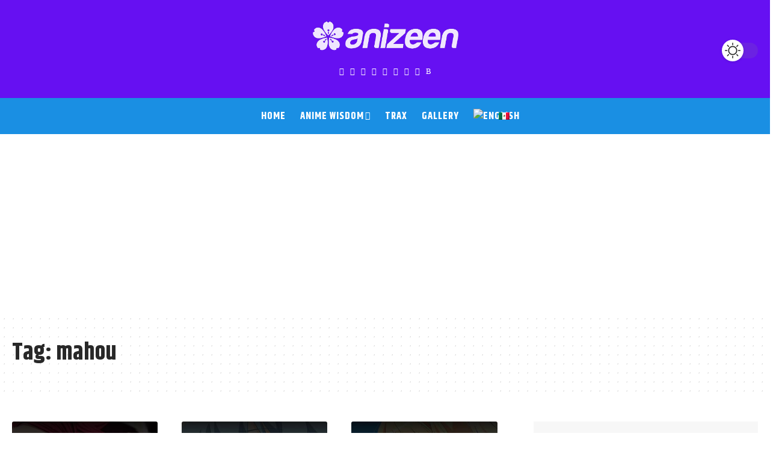

--- FILE ---
content_type: text/html; charset=UTF-8
request_url: https://anizeen.com/tag/mahou/page/11/
body_size: 21588
content:
<!DOCTYPE html>
<html lang="en-US">
<head>
    <meta charset="UTF-8" />
    <meta http-equiv="X-UA-Compatible" content="IE=edge" />
	<meta name="viewport" content="width=device-width, initial-scale=1.0" />
    <link rel="profile" href="https://gmpg.org/xfn/11" />
	<meta name='robots' content='index, follow, max-image-preview:large, max-snippet:-1, max-video-preview:-1' />

	<!-- This site is optimized with the Yoast SEO plugin v26.5 - https://yoast.com/wordpress/plugins/seo/ -->
	<title>mahou Archives ~ Page 11 of 13 ~ anizeen</title>
	<link rel="preconnect" href="https://fonts.gstatic.com" crossorigin><link rel="preload" as="style" onload="this.onload=null;this.rel='stylesheet'" id="rb-preload-gfonts" href="https://fonts.googleapis.com/css?family=Open+Sans%3A300%2C400%2C600%2C700%2C800%7CRaleway%3A100%2C200%2C300%2C400%2C500%2C600%2C700%2C800%2C900%7CDroid+Serif%3A400%2C700%7CSource+Code+Pro%3A300%2C400%2C500%2C600%2C700%7CZilla+Slab+Highlight%3A400%2C700%7CHind%3A300%2C400%2C500%2C600%2C700%7CKhand%3A700%2C600%2C500&amp;display=swap" crossorigin><noscript><link rel="stylesheet" href="https://fonts.googleapis.com/css?family=Open+Sans%3A300%2C400%2C600%2C700%2C800%7CRaleway%3A100%2C200%2C300%2C400%2C500%2C600%2C700%2C800%2C900%7CDroid+Serif%3A400%2C700%7CSource+Code+Pro%3A300%2C400%2C500%2C600%2C700%7CZilla+Slab+Highlight%3A400%2C700%7CHind%3A300%2C400%2C500%2C600%2C700%7CKhand%3A700%2C600%2C500&amp;display=swap"></noscript><link rel="canonical" href="https://anizeen.com/tag/mahou/page/11/" />
	<link rel="prev" href="https://anizeen.com/tag/mahou/page/10/" />
	<link rel="next" href="https://anizeen.com/tag/mahou/page/12/" />
	<meta property="og:locale" content="en_US" />
	<meta property="og:type" content="article" />
	<meta property="og:title" content="mahou Archives ~ Page 11 of 13 ~ anizeen" />
	<meta property="og:url" content="https://anizeen.com/tag/mahou/" />
	<meta property="og:site_name" content="anizeen" />
	<meta property="og:image" content="https://anizeen.com/content/wp-content/uploads/2021/12/250-badge.png" />
	<meta property="og:image:width" content="400" />
	<meta property="og:image:height" content="400" />
	<meta property="og:image:type" content="image/png" />
	<meta name="twitter:card" content="summary_large_image" />
	<meta name="twitter:site" content="@anizeen" />
	<script type="application/ld+json" class="yoast-schema-graph">{"@context":"https://schema.org","@graph":[{"@type":"CollectionPage","@id":"https://anizeen.com/tag/mahou/","url":"https://anizeen.com/tag/mahou/page/11/","name":"mahou Archives ~ Page 11 of 13 ~ anizeen","isPartOf":{"@id":"https://anizeen.com/#website"},"primaryImageOfPage":{"@id":"https://anizeen.com/tag/mahou/page/11/#primaryimage"},"image":{"@id":"https://anizeen.com/tag/mahou/page/11/#primaryimage"},"thumbnailUrl":"https://anizeen.com/content/wp-content/uploads/2009/12/120200_n.jpg","breadcrumb":{"@id":"https://anizeen.com/tag/mahou/page/11/#breadcrumb"},"inLanguage":"en-US"},{"@type":"ImageObject","inLanguage":"en-US","@id":"https://anizeen.com/tag/mahou/page/11/#primaryimage","url":"https://anizeen.com/content/wp-content/uploads/2009/12/120200_n.jpg","contentUrl":"https://anizeen.com/content/wp-content/uploads/2009/12/120200_n.jpg","width":1600,"height":900,"caption":"Fairy Tail anime"},{"@type":"BreadcrumbList","@id":"https://anizeen.com/tag/mahou/page/11/#breadcrumb","itemListElement":[{"@type":"ListItem","position":1,"name":"Home","item":"https://anizeen.com/home/"},{"@type":"ListItem","position":2,"name":"mahou"}]},{"@type":"WebSite","@id":"https://anizeen.com/#website","url":"https://anizeen.com/","name":"anizeen - anime to change the world","description":"anime to change your world!","publisher":{"@id":"https://anizeen.com/#organization"},"potentialAction":[{"@type":"SearchAction","target":{"@type":"EntryPoint","urlTemplate":"https://anizeen.com/?s={search_term_string}"},"query-input":{"@type":"PropertyValueSpecification","valueRequired":true,"valueName":"search_term_string"}}],"inLanguage":"en-US"},{"@type":"Organization","@id":"https://anizeen.com/#organization","name":"anizeen","url":"https://anizeen.com/","logo":{"@type":"ImageObject","inLanguage":"en-US","@id":"https://anizeen.com/#/schema/logo/image/","url":"https://anizeen.com/content/wp-content/uploads/2022/11/logo_84_d.png","contentUrl":"https://anizeen.com/content/wp-content/uploads/2022/11/logo_84_d.png","width":420,"height":84,"caption":"anizeen"},"image":{"@id":"https://anizeen.com/#/schema/logo/image/"},"sameAs":["https://www.facebook.com/anizeen","https://x.com/anizeen","https://www.instagram.com/anizeen_com","http://www.pinterest.com/anizeen/","https://www.tiktok.com/@anizeen_com"]}]}</script>
	<!-- / Yoast SEO plugin. -->


<link rel='dns-prefetch' href='//stats.wp.com' />
<link rel='dns-prefetch' href='//fonts.googleapis.com' />
<link rel="alternate" type="application/rss+xml" title="anizeen &raquo; Feed" href="https://anizeen.com/feed/" />
<link rel="alternate" type="application/rss+xml" title="anizeen &raquo; mahou Tag Feed" href="https://anizeen.com/tag/mahou/feed/" />
<script type="application/ld+json">{
    "@context": "https://schema.org",
    "@type": "Organization",
    "legalName": "anizeen",
    "url": "https://anizeen.com/",
    "logo": "https://anizeen.com/content/wp-content/uploads/2021/09/logo_84_w.png",
    "sameAs": [
        "https://facebook.com/anizeen",
        "https://twitter.com/anizeen",
        "https://youtube.com/@anizeen",
        "https://instagram.com/anizeen_com",
        "https://pinterest.com/anizeen",
        "https://www.tiktok.com/@anizeen_com",
        "https://www.threads.net/@anizeen_com",
        "https://bsky.app/profile/anizeen.bsky.social",
        "http://feeds.feedburner.com/anizeen"
    ]
}</script>
<style id='wp-img-auto-sizes-contain-inline-css'>
img:is([sizes=auto i],[sizes^="auto," i]){contain-intrinsic-size:3000px 1500px}
/*# sourceURL=wp-img-auto-sizes-contain-inline-css */
</style>
<link rel='stylesheet' id='wp-block-library-css' href='https://anizeen.com/content/wp-includes/css/dist/block-library/style.min.css?ver=6.9' media='all' />
<style id='global-styles-inline-css'>
:root{--wp--preset--aspect-ratio--square: 1;--wp--preset--aspect-ratio--4-3: 4/3;--wp--preset--aspect-ratio--3-4: 3/4;--wp--preset--aspect-ratio--3-2: 3/2;--wp--preset--aspect-ratio--2-3: 2/3;--wp--preset--aspect-ratio--16-9: 16/9;--wp--preset--aspect-ratio--9-16: 9/16;--wp--preset--color--black: #000000;--wp--preset--color--cyan-bluish-gray: #abb8c3;--wp--preset--color--white: #ffffff;--wp--preset--color--pale-pink: #f78da7;--wp--preset--color--vivid-red: #cf2e2e;--wp--preset--color--luminous-vivid-orange: #ff6900;--wp--preset--color--luminous-vivid-amber: #fcb900;--wp--preset--color--light-green-cyan: #7bdcb5;--wp--preset--color--vivid-green-cyan: #00d084;--wp--preset--color--pale-cyan-blue: #8ed1fc;--wp--preset--color--vivid-cyan-blue: #0693e3;--wp--preset--color--vivid-purple: #9b51e0;--wp--preset--gradient--vivid-cyan-blue-to-vivid-purple: linear-gradient(135deg,rgb(6,147,227) 0%,rgb(155,81,224) 100%);--wp--preset--gradient--light-green-cyan-to-vivid-green-cyan: linear-gradient(135deg,rgb(122,220,180) 0%,rgb(0,208,130) 100%);--wp--preset--gradient--luminous-vivid-amber-to-luminous-vivid-orange: linear-gradient(135deg,rgb(252,185,0) 0%,rgb(255,105,0) 100%);--wp--preset--gradient--luminous-vivid-orange-to-vivid-red: linear-gradient(135deg,rgb(255,105,0) 0%,rgb(207,46,46) 100%);--wp--preset--gradient--very-light-gray-to-cyan-bluish-gray: linear-gradient(135deg,rgb(238,238,238) 0%,rgb(169,184,195) 100%);--wp--preset--gradient--cool-to-warm-spectrum: linear-gradient(135deg,rgb(74,234,220) 0%,rgb(151,120,209) 20%,rgb(207,42,186) 40%,rgb(238,44,130) 60%,rgb(251,105,98) 80%,rgb(254,248,76) 100%);--wp--preset--gradient--blush-light-purple: linear-gradient(135deg,rgb(255,206,236) 0%,rgb(152,150,240) 100%);--wp--preset--gradient--blush-bordeaux: linear-gradient(135deg,rgb(254,205,165) 0%,rgb(254,45,45) 50%,rgb(107,0,62) 100%);--wp--preset--gradient--luminous-dusk: linear-gradient(135deg,rgb(255,203,112) 0%,rgb(199,81,192) 50%,rgb(65,88,208) 100%);--wp--preset--gradient--pale-ocean: linear-gradient(135deg,rgb(255,245,203) 0%,rgb(182,227,212) 50%,rgb(51,167,181) 100%);--wp--preset--gradient--electric-grass: linear-gradient(135deg,rgb(202,248,128) 0%,rgb(113,206,126) 100%);--wp--preset--gradient--midnight: linear-gradient(135deg,rgb(2,3,129) 0%,rgb(40,116,252) 100%);--wp--preset--font-size--small: 13px;--wp--preset--font-size--medium: 20px;--wp--preset--font-size--large: 36px;--wp--preset--font-size--x-large: 42px;--wp--preset--spacing--20: 0.44rem;--wp--preset--spacing--30: 0.67rem;--wp--preset--spacing--40: 1rem;--wp--preset--spacing--50: 1.5rem;--wp--preset--spacing--60: 2.25rem;--wp--preset--spacing--70: 3.38rem;--wp--preset--spacing--80: 5.06rem;--wp--preset--shadow--natural: 6px 6px 9px rgba(0, 0, 0, 0.2);--wp--preset--shadow--deep: 12px 12px 50px rgba(0, 0, 0, 0.4);--wp--preset--shadow--sharp: 6px 6px 0px rgba(0, 0, 0, 0.2);--wp--preset--shadow--outlined: 6px 6px 0px -3px rgb(255, 255, 255), 6px 6px rgb(0, 0, 0);--wp--preset--shadow--crisp: 6px 6px 0px rgb(0, 0, 0);}:where(.is-layout-flex){gap: 0.5em;}:where(.is-layout-grid){gap: 0.5em;}body .is-layout-flex{display: flex;}.is-layout-flex{flex-wrap: wrap;align-items: center;}.is-layout-flex > :is(*, div){margin: 0;}body .is-layout-grid{display: grid;}.is-layout-grid > :is(*, div){margin: 0;}:where(.wp-block-columns.is-layout-flex){gap: 2em;}:where(.wp-block-columns.is-layout-grid){gap: 2em;}:where(.wp-block-post-template.is-layout-flex){gap: 1.25em;}:where(.wp-block-post-template.is-layout-grid){gap: 1.25em;}.has-black-color{color: var(--wp--preset--color--black) !important;}.has-cyan-bluish-gray-color{color: var(--wp--preset--color--cyan-bluish-gray) !important;}.has-white-color{color: var(--wp--preset--color--white) !important;}.has-pale-pink-color{color: var(--wp--preset--color--pale-pink) !important;}.has-vivid-red-color{color: var(--wp--preset--color--vivid-red) !important;}.has-luminous-vivid-orange-color{color: var(--wp--preset--color--luminous-vivid-orange) !important;}.has-luminous-vivid-amber-color{color: var(--wp--preset--color--luminous-vivid-amber) !important;}.has-light-green-cyan-color{color: var(--wp--preset--color--light-green-cyan) !important;}.has-vivid-green-cyan-color{color: var(--wp--preset--color--vivid-green-cyan) !important;}.has-pale-cyan-blue-color{color: var(--wp--preset--color--pale-cyan-blue) !important;}.has-vivid-cyan-blue-color{color: var(--wp--preset--color--vivid-cyan-blue) !important;}.has-vivid-purple-color{color: var(--wp--preset--color--vivid-purple) !important;}.has-black-background-color{background-color: var(--wp--preset--color--black) !important;}.has-cyan-bluish-gray-background-color{background-color: var(--wp--preset--color--cyan-bluish-gray) !important;}.has-white-background-color{background-color: var(--wp--preset--color--white) !important;}.has-pale-pink-background-color{background-color: var(--wp--preset--color--pale-pink) !important;}.has-vivid-red-background-color{background-color: var(--wp--preset--color--vivid-red) !important;}.has-luminous-vivid-orange-background-color{background-color: var(--wp--preset--color--luminous-vivid-orange) !important;}.has-luminous-vivid-amber-background-color{background-color: var(--wp--preset--color--luminous-vivid-amber) !important;}.has-light-green-cyan-background-color{background-color: var(--wp--preset--color--light-green-cyan) !important;}.has-vivid-green-cyan-background-color{background-color: var(--wp--preset--color--vivid-green-cyan) !important;}.has-pale-cyan-blue-background-color{background-color: var(--wp--preset--color--pale-cyan-blue) !important;}.has-vivid-cyan-blue-background-color{background-color: var(--wp--preset--color--vivid-cyan-blue) !important;}.has-vivid-purple-background-color{background-color: var(--wp--preset--color--vivid-purple) !important;}.has-black-border-color{border-color: var(--wp--preset--color--black) !important;}.has-cyan-bluish-gray-border-color{border-color: var(--wp--preset--color--cyan-bluish-gray) !important;}.has-white-border-color{border-color: var(--wp--preset--color--white) !important;}.has-pale-pink-border-color{border-color: var(--wp--preset--color--pale-pink) !important;}.has-vivid-red-border-color{border-color: var(--wp--preset--color--vivid-red) !important;}.has-luminous-vivid-orange-border-color{border-color: var(--wp--preset--color--luminous-vivid-orange) !important;}.has-luminous-vivid-amber-border-color{border-color: var(--wp--preset--color--luminous-vivid-amber) !important;}.has-light-green-cyan-border-color{border-color: var(--wp--preset--color--light-green-cyan) !important;}.has-vivid-green-cyan-border-color{border-color: var(--wp--preset--color--vivid-green-cyan) !important;}.has-pale-cyan-blue-border-color{border-color: var(--wp--preset--color--pale-cyan-blue) !important;}.has-vivid-cyan-blue-border-color{border-color: var(--wp--preset--color--vivid-cyan-blue) !important;}.has-vivid-purple-border-color{border-color: var(--wp--preset--color--vivid-purple) !important;}.has-vivid-cyan-blue-to-vivid-purple-gradient-background{background: var(--wp--preset--gradient--vivid-cyan-blue-to-vivid-purple) !important;}.has-light-green-cyan-to-vivid-green-cyan-gradient-background{background: var(--wp--preset--gradient--light-green-cyan-to-vivid-green-cyan) !important;}.has-luminous-vivid-amber-to-luminous-vivid-orange-gradient-background{background: var(--wp--preset--gradient--luminous-vivid-amber-to-luminous-vivid-orange) !important;}.has-luminous-vivid-orange-to-vivid-red-gradient-background{background: var(--wp--preset--gradient--luminous-vivid-orange-to-vivid-red) !important;}.has-very-light-gray-to-cyan-bluish-gray-gradient-background{background: var(--wp--preset--gradient--very-light-gray-to-cyan-bluish-gray) !important;}.has-cool-to-warm-spectrum-gradient-background{background: var(--wp--preset--gradient--cool-to-warm-spectrum) !important;}.has-blush-light-purple-gradient-background{background: var(--wp--preset--gradient--blush-light-purple) !important;}.has-blush-bordeaux-gradient-background{background: var(--wp--preset--gradient--blush-bordeaux) !important;}.has-luminous-dusk-gradient-background{background: var(--wp--preset--gradient--luminous-dusk) !important;}.has-pale-ocean-gradient-background{background: var(--wp--preset--gradient--pale-ocean) !important;}.has-electric-grass-gradient-background{background: var(--wp--preset--gradient--electric-grass) !important;}.has-midnight-gradient-background{background: var(--wp--preset--gradient--midnight) !important;}.has-small-font-size{font-size: var(--wp--preset--font-size--small) !important;}.has-medium-font-size{font-size: var(--wp--preset--font-size--medium) !important;}.has-large-font-size{font-size: var(--wp--preset--font-size--large) !important;}.has-x-large-font-size{font-size: var(--wp--preset--font-size--x-large) !important;}
/*# sourceURL=global-styles-inline-css */
</style>

<style id='classic-theme-styles-inline-css'>
/*! This file is auto-generated */
.wp-block-button__link{color:#fff;background-color:#32373c;border-radius:9999px;box-shadow:none;text-decoration:none;padding:calc(.667em + 2px) calc(1.333em + 2px);font-size:1.125em}.wp-block-file__button{background:#32373c;color:#fff;text-decoration:none}
/*# sourceURL=/wp-includes/css/classic-themes.min.css */
</style>
<link rel='stylesheet' id='foxiz-elements-css' href='https://anizeen.com/content/wp-content/plugins/foxiz-core/lib/foxiz-elements/public/style.css?ver=3.1' media='all' />
<link rel='stylesheet' id='essgrid-blocks-editor-css-css' href='https://anizeen.com/content/wp-content/plugins/essential-grid/public/includes/builders/gutenberg/build/index.css?ver=1765841726' media='all' />
<link rel='stylesheet' id='wpml-legacy-horizontal-list-0-css' href='https://anizeen.com/content/wp-content/plugins/sitepress-multilingual-cms/templates/language-switchers/legacy-list-horizontal/style.min.css?ver=1' media='all' />
<style id='wpml-legacy-horizontal-list-0-inline-css'>
.wpml-ls-statics-shortcode_actions{background-color:#ffffff;}.wpml-ls-statics-shortcode_actions a, .wpml-ls-statics-shortcode_actions .wpml-ls-sub-menu a, .wpml-ls-statics-shortcode_actions .wpml-ls-sub-menu a:link, .wpml-ls-statics-shortcode_actions li:not(.wpml-ls-current-language) .wpml-ls-link, .wpml-ls-statics-shortcode_actions li:not(.wpml-ls-current-language) .wpml-ls-link:link {background-color:#ffffff;}.wpml-ls-statics-shortcode_actions .wpml-ls-sub-menu a:hover,.wpml-ls-statics-shortcode_actions .wpml-ls-sub-menu a:focus, .wpml-ls-statics-shortcode_actions .wpml-ls-sub-menu a:link:hover, .wpml-ls-statics-shortcode_actions .wpml-ls-sub-menu a:link:focus {background-color:#eeeeee;}.wpml-ls-statics-shortcode_actions .wpml-ls-current-language > a {background-color:#ffffff;}.wpml-ls-statics-shortcode_actions .wpml-ls-current-language:hover>a, .wpml-ls-statics-shortcode_actions .wpml-ls-current-language>a:focus {background-color:#eeeeee;}
/*# sourceURL=wpml-legacy-horizontal-list-0-inline-css */
</style>
<link rel='stylesheet' id='wpml-menu-item-0-css' href='https://anizeen.com/content/wp-content/plugins/sitepress-multilingual-cms/templates/language-switchers/menu-item/style.min.css?ver=1' media='all' />
<link rel='stylesheet' id='tp-fontello-css' href='https://anizeen.com/content/wp-content/plugins/essential-grid/public/assets/font/fontello/css/fontello.css?ver=3.1.10' media='all' />
<link rel='stylesheet' id='esg-plugin-settings-css' href='https://anizeen.com/content/wp-content/plugins/essential-grid/public/assets/css/settings.css?ver=3.1.10' media='all' />





<link rel='stylesheet' id='elementor-icons-css' href='https://anizeen.com/content/wp-content/plugins/elementor/assets/lib/eicons/css/elementor-icons.min.css?ver=5.44.0' media='all' />
<link rel='stylesheet' id='elementor-frontend-css' href='https://anizeen.com/content/wp-content/plugins/elementor/assets/css/frontend.min.css?ver=3.33.2' media='all' />
<link rel='stylesheet' id='elementor-post-25517-css' href='https://anizeen.com/content/wp-content/uploads/elementor/css/post-25517.css?ver=1767843075' media='all' />
<link rel='stylesheet' id='elementor-post-25520-css' href='https://anizeen.com/content/wp-content/uploads/elementor/css/post-25520.css?ver=1768329119' media='all' />
<link rel='stylesheet' id='elementor-post-125-css' href='https://anizeen.com/content/wp-content/uploads/elementor/css/post-125.css?ver=1768329213' media='all' />

<link rel='stylesheet' id='font-awesome-css' href='https://anizeen.com/content/wp-content/themes/foxiz/assets/css/font-awesome.css?ver=6.1.1' media='all' />
<link rel='stylesheet' id='foxiz-main-css' href='https://anizeen.com/content/wp-content/themes/foxiz/assets/css/main.css?ver=2.7.0' media='all' />
<style id='foxiz-main-inline-css'>
:root {--body-family:Hind;--body-fweight:400;--body-fsize:17px;--h1-family:Khand;--h1-fweight:700;--h2-family:Khand;--h2-fweight:700;--h3-family:Khand;--h3-fweight:700;--h4-family:Khand;--h4-fweight:700;--h5-family:Khand;--h5-fweight:700;--h6-family:Khand;--h6-fweight:700;--cat-family:Khand;--cat-fweight:700;--cat-transform:uppercase;--cat-fsize:14px;--cat-fspace:0.03571em;--meta-family:Hind;--meta-fweight:400;--meta-b-family:Hind;--meta-b-fweight:400;--input-family:Hind;--input-fweight:400;--btn-family:Khand;--btn-fweight:700;--menu-family:Khand;--menu-fweight:700;--menu-transform:uppercase;--menu-fspace:1px;--submenu-family:Khand;--submenu-fweight:700;--submenu-fsize:16px;--dwidgets-family:Khand;--dwidgets-fweight:500;--dwidgets-transform:none;--headline-family:Khand;--headline-fweight:700;--headline-fsize:50px;--tagline-family:Hind;--tagline-fweight:500;--tagline-fsize:18px;--heading-family:Khand;--heading-fweight:700;--subheading-family:Hind;--subheading-fweight:700;--quote-family:Khand;--quote-fweight:600;--bcrumb-family:Hind;--bcrumb-fweight:400;--headline-s-fsize : 48px;--tagline-s-fsize : 18px;}@media (max-width: 1024px) {body {--body-fsize : 16px;--headline-fsize : 42px;--headline-s-fsize : 42px;--tagline-fsize : 14px;--tagline-s-fsize : 14px;}}@media (max-width: 767px) {body {--body-fsize : 16px;--headline-fsize : 27px;--headline-s-fsize : 27px;--tagline-fsize : 13px;--tagline-s-fsize : 13px;}}:root {--g-color :#D11149;--g-color-90 :#D11149e6;--indicator-bg-from :#dd3333;--indicator-bg-to :#b52929;}[data-theme="dark"], .light-scheme {--meta-fcolor :#eeeeee;}[data-theme="dark"].is-hd-4 {--nav-bg: #191c20;--nav-bg-from: #191c20;--nav-bg-to: #191c20;--nav-bg-glass: #191c2011;--nav-bg-glass-from: #191c2011;--nav-bg-glass-to: #191c2011;}[data-theme="dark"].is-hd-5, [data-theme="dark"].is-hd-5:not(.sticky-on) {--nav-bg: #191c20;--nav-bg-from: #191c20;--nav-bg-to: #191c20;--nav-bg-glass: #191c2011;--nav-bg-glass-from: #191c2011;--nav-bg-glass-to: #191c2011;}:root {--mbnav-bg: #6610f2;--mbnav-bg-from: #6610f2;--mbnav-bg-to: #6610f2;--mbnav-bg-glass: #6610f2bb;--mbnav-bg-glass-from: #6610f2bb;--mbnav-bg-glass-to: #6610f2bb;--mbnav-color :#ffffff;}[data-theme="dark"] {--mbnav-bg: #6610f2;--mbnav-bg-from: #6610f2;--mbnav-bg-to: #6610f2;--mbnav-bg-glass: #6610f211;--mbnav-bg-glass-from: #6610f211;--mbnav-bg-glass-to: #6610f211;}:root {--topad-spacing :15px;--hyperlink-line-color :var(--g-color);--mbnav-height :ware4mepx;--mlogo-height :ware4mepx;--s-content-width : 760px;--max-width-wo-sb : 840px;--qview-height : 64px;--s10-feat-ratio :45%;--s11-feat-ratio :45%;--login-popup-w : 350px;}.p-readmore { font-family:Khand;font-weight:700;}.mobile-menu > li > a  { font-family:Khand;font-weight:700;}.mobile-menu .sub-menu a, .logged-mobile-menu a { font-family:Khand;font-weight:700;}.mobile-qview a { font-family:Khand;font-weight:700;}.search-header:before { background-repeat : no-repeat;background-size : cover;background-attachment : scroll;background-position : center center;}[data-theme="dark"] .search-header:before { background-repeat : no-repeat;background-size : cover;background-attachment : scroll;background-position : center center;}.footer-has-bg { background-color : #88888812;}[data-theme="dark"] .footer-has-bg { background-color : #173b49;}#amp-mobile-version-switcher { display: none; }
/*# sourceURL=foxiz-main-inline-css */
</style>
<link rel='stylesheet' id='foxiz-print-css' href='https://anizeen.com/content/wp-content/themes/foxiz/assets/css/print.css?ver=2.7.0' media='all' />
<link rel='stylesheet' id='foxiz-style-css' href='https://anizeen.com/content/wp-content/themes/foxiz-child/style.css?ver=2.7.0' media='all' />
<link rel='stylesheet' id='elementor-gf-local-roboto-css' href='https://anizeen.com/content/wp-content/uploads/elementor/google-fonts/css/roboto.css?ver=1742349051' media='all' />
<link rel='stylesheet' id='elementor-gf-local-robotoslab-css' href='https://anizeen.com/content/wp-content/uploads/elementor/google-fonts/css/robotoslab.css?ver=1742349080' media='all' />
<script src="https://anizeen.com/content/wp-includes/js/jquery/jquery.min.js?ver=3.7.1" id="jquery-core-js"></script>
<script src="https://anizeen.com/content/wp-includes/js/jquery/jquery-migrate.min.js?ver=3.4.1" id="jquery-migrate-js"></script>
<script src="https://anizeen.com/content/wp-content/themes/foxiz/assets/js/highlight-share.js?ver=1" id="highlight-share-js"></script>
<link rel="preload" href="https://anizeen.com/content/wp-content/themes/foxiz/assets/fonts/icons.woff2?ver=2.5.0" as="font" type="font/woff2" crossorigin="anonymous"> <link rel="preload" href="https://anizeen.com/content/wp-content/themes/foxiz/assets/fonts/fa-brands-400.woff2" as="font" type="font/woff2" crossorigin="anonymous"> <link rel="preload" href="https://anizeen.com/content/wp-content/themes/foxiz/assets/fonts/fa-regular-400.woff2" as="font" type="font/woff2" crossorigin="anonymous"> <link rel="https://api.w.org/" href="https://anizeen.com/wp-json/" /><link rel="alternate" title="JSON" type="application/json" href="https://anizeen.com/wp-json/wp/v2/tags/654" /><link rel="EditURI" type="application/rsd+xml" title="RSD" href="https://anizeen.com/content/xmlrpc.php?rsd" />
<meta name="generator" content="WPML ver:4.8.6 stt:1,2;" />
<!-- Google Tag Manager -->
<script>(function(w,d,s,l,i){w[l]=w[l]||[];w[l].push({'gtm.start':
new Date().getTime(),event:'gtm.js'});var f=d.getElementsByTagName(s)[0],
j=d.createElement(s),dl=l!='dataLayer'?'&l='+l:'';j.async=true;j.src=
'https://www.googletagmanager.com/gtm.js?id='+i+dl;f.parentNode.insertBefore(j,f);
})(window,document,'script','dataLayer','GTM-NNNVT2H');</script>
<!-- End Google Tag Manager -->
<link rel="apple-touch-icon" sizes="57x57" href="//anizeen.com/images/icon/apple-icon-57x57.png">
<link rel="apple-touch-icon" sizes="60x60" href="//anizeen.com/images/icon/apple-icon-60x60.png">
<link rel="apple-touch-icon" sizes="72x72" href="//anizeen.com/images/icon/apple-icon-72x72.png">
<link rel="apple-touch-icon" sizes="76x76" href="//anizeen.com/images/icon/apple-icon-76x76.png">
<link rel="apple-touch-icon" sizes="114x114" href="//anizeen.com/images/icon/apple-icon-114x114.png">
<link rel="apple-touch-icon" sizes="120x120" href="//anizeen.com/images/icon/apple-icon-120x120.png">
<link rel="apple-touch-icon" sizes="144x144" href="//anizeen.com/images/icon/apple-icon-144x144.png">
<link rel="apple-touch-icon" sizes="152x152" href="//anizeen.com/images/icon/apple-icon-152x152.png">
<link rel="apple-touch-icon" sizes="180x180" href="//anizeen.com/images/icon/apple-icon-180x180.png">
<link rel="icon" type="image/png" sizes="192x192"  href="//anizeen.com/images/icon/android-icon-192x192.png">
<link rel="icon" type="image/png" sizes="32x32" href="//anizeen.com/images/icon/favicon-32x32.png">
<link rel="icon" type="image/png" sizes="96x96" href="//anizeen.com/images/icon/favicon-96x96.png">
<link rel="icon" type="image/png" sizes="16x16" href="//anizeen.com/images/icon/favicon-16x16.png">
<link rel="manifest" href="//anizeen.com/images/icon/manifest.json">
<meta name="msapplication-TileColor" content="#ffffff">
<meta name="msapplication-TileImage" content="//anizeen.com/images/icon/ms-icon-144x144.png">
<meta name="theme-color" content="#ffffff">
<!-- Facebook Pixel Code -->
<script>
!function(f,b,e,v,n,t,s)
{if(f.fbq)return;n=f.fbq=function(){n.callMethod?
n.callMethod.apply(n,arguments):n.queue.push(arguments)};
if(!f._fbq)f._fbq=n;n.push=n;n.loaded=!0;n.version='2.0';
n.queue=[];t=b.createElement(e);t.async=!0;
t.src=v;s=b.getElementsByTagName(e)[0];
s.parentNode.insertBefore(t,s)}(window, document,'script',
'https://connect.facebook.net/en_US/fbevents.js');
fbq('init', '1408403612673349');
fbq('track', 'PageView');
</script>
<noscript><img height="1" width="1" style="display:none"
src="https://www.facebook.com/tr?id=1408403612673349&ev=PageView&noscript=1"
/></noscript>
<!-- End Facebook Pixel Code -->	<style>img#wpstats{display:none}</style>
		<meta name="generator" content="Elementor 3.33.2; features: additional_custom_breakpoints; settings: css_print_method-external, google_font-enabled, font_display-swap">
<script type="application/ld+json">{
    "@context": "https://schema.org",
    "@type": "WebSite",
    "@id": "https://anizeen.com/#website",
    "url": "https://anizeen.com/",
    "name": "anizeen",
    "potentialAction": {
        "@type": "SearchAction",
        "target": "https://anizeen.com/?s={search_term_string}",
        "query-input": "required name=search_term_string"
    }
}</script>
			<style>
				.e-con.e-parent:nth-of-type(n+4):not(.e-lazyloaded):not(.e-no-lazyload),
				.e-con.e-parent:nth-of-type(n+4):not(.e-lazyloaded):not(.e-no-lazyload) * {
					background-image: none !important;
				}
				@media screen and (max-height: 1024px) {
					.e-con.e-parent:nth-of-type(n+3):not(.e-lazyloaded):not(.e-no-lazyload),
					.e-con.e-parent:nth-of-type(n+3):not(.e-lazyloaded):not(.e-no-lazyload) * {
						background-image: none !important;
					}
				}
				@media screen and (max-height: 640px) {
					.e-con.e-parent:nth-of-type(n+2):not(.e-lazyloaded):not(.e-no-lazyload),
					.e-con.e-parent:nth-of-type(n+2):not(.e-lazyloaded):not(.e-no-lazyload) * {
						background-image: none !important;
					}
				}
			</style>
			<script type="application/ld+json">{"@context":"http://schema.org","@type":"BreadcrumbList","itemListElement":[{"@type":"ListItem","position":2,"item":{"@id":"https://anizeen.com/tag/mahou/","name":"mahou"}},{"@type":"ListItem","position":1,"item":{"@id":"https://anizeen.com","name":"anizeen"}}]}</script>
<link rel="icon" href="https://anizeen.com/content/wp-content/uploads/2024/02/cropped-logo-512-32x32.png" sizes="32x32" />
<link rel="icon" href="https://anizeen.com/content/wp-content/uploads/2024/02/cropped-logo-512-192x192.png" sizes="192x192" />
<link rel="apple-touch-icon" href="https://anizeen.com/content/wp-content/uploads/2024/02/cropped-logo-512-180x180.png" />
<meta name="msapplication-TileImage" content="https://anizeen.com/content/wp-content/uploads/2024/02/cropped-logo-512-270x270.png" />
<script async src="https://pagead2.googlesyndication.com/pagead/js/adsbygoogle.js?client=ca-pub-7877704375603809"
     crossorigin="anonymous"></script>		<style id="wp-custom-css">
			/*Mobile Padding*/
.header-mobile-wrap .edge-padding {
  padding-top: 15px;
  padding-bottom: 15px;
}
.menu-item a > span {
	font-size: 0.6em;}
/* 2025 */
/*info up */

.lets-info-up {
  font-size: 16px;
  text-align: center;
  width: 100%;
}

.lets-info-up-fi {
  line-height: 0;
  position: relative;
}
.lets-info-up img {
  max-width: 100%;
  height: auto;
  border: 0;
}

.lets-info-up-skin-2 {
  background: #111111;
}

.lets-info-up--left {
  float: left;
}
.lets-info-up--side {
  margin-bottom: 20px;
  margin-right: 30px;
  max-width: 250px;
  width: 50%;
}
.lets-info-up-block-wrap {
  padding-top: 30px;
	padding-bottom: 15px;
}
.lets-info-up .lets-info-up-block {
  margin-bottom: 10px;
}
.lets-info-up-skin-2 .lets-info-up-pretitle {
  color: #ead125;
}
.lets-info-up .lets-info-up-pretitle {
  display: block;
  font-size: 11px;
  text-transform: uppercase;
}
.lets-info-up-meta-content  {
  color: #fff;
}

.aff-button-wrap {
  display: block;
  width: 100%;
  text-align: center;
  margin-top: 20px;
  clear: both;
}

.aff-button {
  display: inline-block;
}

/*@media screen and (max-width: 500px)   {
    .lets-info-up--side {
    max-width: 98%;
    width: 100%;
}    
}
@media screen and (max-width: 500px)   {
    .lets-info-up .lets-info-up-title {
    font-size: 1.3em;
}    
	.lets-info-up .lets-info-up-pretitle {
    font-size: 0.8em;
} 
}*/

/* infobox */
.cb-skin-base {
  background-color: 
  #111111;
}
.cb-location-1, .cb-location-3 {
  margin: 8% 0;
}
.cb-skin-base {
  position: relative;
  z-index: 1;
  overflow-wrap: break-word;
  word-wrap: break-word;
  font-size: 0.9em;
  overflow: hidden;
	padding: 3% 0 6% 0;
}
.cb-clearfix {
  zoom: 1;
}
* {
  -webkit-box-sizing: border-box;
  box-sizing: border-box;
}
.cb-skin-base .cb-review-pad {
    padding: 5%;
}
.cb-design-3 .cb-review-block {
    color: 
    #fff;
}
/* info box txt*/
.cb-design-3 .cb-review-title {
    text-align: center;
    margin-bottom: 30px;
}
.cb-skin-base .cb-review-title {
    letter-spacing: 2px;
    text-transform: uppercase;
    font-size: 1.5em;
    font-weight: 700;
}
.cb-lr-font-heading {
    color: #ead125;
}
.cb-skin-base * {
    box-sizing: border-box;
}
.lets-review-block__conclusion {
    text-align: left;
    line-height: 1.6; 
}
.anic-ico {
	text-align: center;
}
.anic-ico-h{
	padding: 0 0 50px 0;
}
.cb-web {text-align: center; padding-top: 10%}

.aff-button-wrap {
  position: relative;
  margin-bottom: -20px;
}

.lets-review-skin-2 .aff-button {
  border: 1px solid #757575;
	padding-right: 40px;
	margin-top:20px;
  min-width: 140px;
  color: #fff;
}
.lr-button {
  transition: .3s;
  text-decoration: none;
  text-transform: uppercase;
  font-weight: 700;
  min-height: 40px;
  line-height: 40px;
  text-align: center;
  display: inline-block;
  letter-spacing: 1px;
  padding-left: 30px;
  margin-bottom: 30px;
  margin-left: 15px;
  margin-right: 15px;
  min-width: 170px;
  font-size: 12px;
  position: relative;
  padding-right: 65px;
}
.lr-button:hover {
  background-color: #FFF;
}

/*info box oped*/
.cb-design-3 .cb-pros-cons-block > div {
    padding-top: 20px;
}
.cb-design-3 .cb-pros-cons-block > div {
    width: 50%;
    float: left;
    padding-right: 10px;
}
@media screen and (max-width: 500px)   {
    .cb-design-3 .cb-pros-cons-block > div{
	width:100%;   
	float:none;
	padding-top: 20px;
    }
    
}
/*Char*/
figcaption, .wp-caption-text
{
  font-size: 1.1em !important;
}

/*reCa*/
.grecaptcha-badge {
    display: none;
}

/* metro */
article.metro_entry {
    margin:15px;
    float: left;
    position: relative;
    overflow: hidden;

    box-shadow:inset 0 0 1px rgba(0,0,0,.3);
    -wekbit-box-shadow:inset 0 0 1px rgba(0,0,0,.3);
    -moz-box-shadow:inset 0 0 1px rgba(0,0,0,.3);

    border-radius: 1px;
}
.metro_entry {
    float: left;
    margin: 6px;
    position: relative;
    overflow: hidden;
}
.metro_entry h2.entry_title {
    margin-bottom: 0;
    overflow: hidden;
    text-overflow: ellipsis;
}
.metro_entry_small {
    width: 165px;
    height: 165px;
}
.metro_entry_horizontal {
    height: 165px;
    width: 360px;

}
.metro_entry_big {
    width: 360px;
    height: 360px;	
}
.metro_entry_vertical {
    height: 360px;
    width: 165px;
}
.metro_image {
    height: 100%;
    width: 100%;
    position: absolute;
    background-repeat: no-repeat;
    background-position: center center;
    overflow: hidden;

    background-size: cover;
    -webkit-background-size: cover;
    -moz-background-size: cover;
}
.metro_entry.metro_entry_big.style_four .metro_image_container,
.metro_entry.metro_entry_vertical.style_one .metro_image_container,
.metro_entry.metro_entry_big.style_four .metro_image,
.metro_entry.metro_entry_vertical.style_one .metro_image {
    height: 50%;
    overflow: hidden;
}
.metro_entry_small.style_one .entry_icon,
.metro_entry_horizontal.style_one .entry_icon,
.metro_entry_big.style_one .entry_icon  {
    margin: 0 auto;
    width: 100%;
    font-size: 50px;
    text-align: center;
    display: block;
    padding: 0em;
    line-height: 50px;
    position: absolute;
    top: 50%;
    margin-top: -45px;
}
.metro_entry_big.style_one .entry_icon {
    font-size: 160px;
    line-height: 160px;
    width: 100%;
    text-align: center;
    position: absolute;
    top: 50%;
    margin-top: -80px;
}
.metro_entry_small.style_one h2.entry_title,
.metro_entry_horizontal.style_one h2.entry_title,
.metro_entry_big.style_one h2.entry_title {
    line-height: 1.3em;
    position: absolute;
    left: 0px;
    bottom: 0px;
    margin: 15px;
    max-height: 30px;
    overflow: hidden;
    font-size: 13px;
    text-transform: uppercase;
    font-weight: bold;
}
/*.metro_entry_horizontal.style_one h2.entry_title,
.metro_entry_big.style_one h2.entry_title {
    width: 216px;
}*/
.metro_entry_small.style_two .entry_icon,
.metro_entry_horizontal.style_two .entry_icon,
.metro_entry_big.style_two .entry_icon {
    position: absolute;
    font-size: 28px;
    line-height: 28px;
    height: 1em;
    width: 1em;
    margin: 15px;
    left: 0;
    bottom: 0;
}
.metro_entry_small.style_two h2.entry_title,
.metro_entry_horizontal.style_two h2.entry_title,
.metro_entry_horizontal.style_three h2.entry_title,
.metro_entry_big.style_two h2.entry_title {
    margin: 15px;
    font-size: 14px;
    line-height: 1.3em;
    max-height: 90px;
    white-space: normal;
    text-transform: uppercase;
    font-weight: bold;
}
.metro_entry_big.style_two h2.entry_title {
    font-size: 20px;
    max-height: 210px;
    margin: 40px;
}
.metro_entry_big.style_two .entry_icon {
    font-size: 36px;
    line-height: 36px;
    margin: 40px;
}

/*fox*/
@media screen and (max-width: 800px)   {.menu-item span {
  font-size: 1.0em !important;
}
}
@media screen and (max-width: 500px)   {.menu-item span {
  font-size: 1.0em !important;
}
}
/*Show Last Category*/
/* Target all pages except single posts */
body:not(.single) .p-categories.p-top .p-category:not(:last-child),
/* Target the sidebar */
.p-wrap .p-categories.p-top .p-category:not(:last-child) {
    display: none;
}		</style>
		<link rel='stylesheet' id='elementor-post-1771-css' href='https://anizeen.com/content/wp-content/uploads/elementor/css/post-1771.css?ver=1767843075' media='all' />
<link rel='stylesheet' id='elementor-post-1778-css' href='https://anizeen.com/content/wp-content/uploads/elementor/css/post-1778.css?ver=1767843097' media='all' />
</head>
<body class="archive paged tag tag-mahou tag-654 wp-embed-responsive paged-11 tag-paged-11 wp-theme-foxiz wp-child-theme-foxiz-child elementor-default elementor-kit-25517 menu-ani-1 hover-ani-4 btn-ani-1 btn-transform-1 is-rm-1 lmeta-dot loader-1 dark-sw-1 mtax-1 is-hd-rb_template is-backtop none-m-backtop " data-theme="default">
<!-- Google Tag Manager (noscript) -->
<noscript><iframe src="https://www.googletagmanager.com/ns.html?id=GTM-NNNVT2H"
height="0" width="0" style="display:none;visibility:hidden"></iframe></noscript>
<!-- End Google Tag Manager (noscript) --><div class="site-outer">
			<div id="site-header" class="header-wrap rb-section header-template">
						<div class="navbar-outer navbar-template-outer">
				<div id="header-template-holder"><div class="header-template-inner">		<div data-elementor-type="wp-post" data-elementor-id="25520" class="elementor elementor-25520">
						<section class="elementor-section elementor-top-section elementor-element elementor-element-75aaa4e elementor-section-content-middle elementor-section-boxed elementor-section-height-default elementor-section-height-default" data-id="75aaa4e" data-element_type="section" data-settings="{&quot;background_background&quot;:&quot;classic&quot;}">
						<div class="elementor-container elementor-column-gap-custom">
					<div class="elementor-column elementor-col-25 elementor-top-column elementor-element elementor-element-4fcdc33" data-id="4fcdc33" data-element_type="column">
			<div class="elementor-widget-wrap elementor-element-populated">
						<div class="elementor-element elementor-element-a4004f0 elementor-widget__width-auto elementor-widget elementor-widget-foxiz-search-icon" data-id="a4004f0" data-element_type="widget" data-widget_type="foxiz-search-icon.default">
				<div class="elementor-widget-container">
							<div class="wnav-holder w-header-search header-dropdown-outer">
			<a href="#" role="button" data-title="Search" class="icon-holder header-element search-btn search-trigger" aria-label="Search">
				<span class="search-icon-svg"></span>							</a>
							<div class="header-dropdown">
					<div class="header-search-form is-icon-layout">
						<form method="get" action="https://anizeen.com/" class="rb-search-form"  data-search="post" data-limit="0" data-follow="0" data-tax="category" data-dsource="0"  data-ptype=""><div class="search-form-inner"><span class="search-icon"><span class="search-icon-svg"></span></span><span class="search-text"><input type="text" class="field" placeholder="Search anime by title..." value="" name="s"/></span><span class="rb-search-submit"><input type="submit" value="Search"/><i class="rbi rbi-cright" aria-hidden="true"></i></span></div></form>					</div>
				</div>
					</div>
						</div>
				</div>
					</div>
		</div>
				<div class="elementor-column elementor-col-50 elementor-top-column elementor-element elementor-element-68f6e2a" data-id="68f6e2a" data-element_type="column">
			<div class="elementor-widget-wrap elementor-element-populated">
						<div class="elementor-element elementor-element-69c4c21 elementor-widget elementor-widget-foxiz-logo" data-id="69c4c21" data-element_type="widget" data-widget_type="foxiz-logo.default">
				<div class="elementor-widget-container">
							<div class="the-logo">
			<a href="https://anizeen.com/">
									<img fetchpriority="high" loading="eager" fetchpriority="high" decoding="async" width="420" height="84" src="https://anizeen.com/content/wp-content/uploads/2021/09/logo_84_w.png" alt="anizeen  - anime to change the world" />
							</a>
					</div>
						</div>
				</div>
				<div class="elementor-element elementor-element-71c3dee elementor-widget elementor-widget-foxiz-social-list" data-id="71c3dee" data-element_type="widget" data-widget_type="foxiz-social-list.default">
				<div class="elementor-widget-container">
							<div class="header-social-list">
			<div class="e-social-holder">
				<a class="social-link-facebook" aria-label="Facebook" data-title="Facebook" href="https://facebook.com/anizeen" target="_blank" rel="noopener nofollow"><i class="rbi rbi-facebook" aria-hidden="true"></i></a><a class="social-link-twitter" aria-label="X" data-title="X" href="https://twitter.com/anizeen" target="_blank" rel="noopener nofollow"><i class="rbi rbi-twitter" aria-hidden="true"></i></a><a class="social-link-youtube" aria-label="YouTube" data-title="YouTube" href="https://youtube.com/@anizeen" target="_blank" rel="noopener nofollow"><i class="rbi rbi-youtube" aria-hidden="true"></i></a><a class="social-link-instagram" aria-label="Instagram" data-title="Instagram" href="https://instagram.com/anizeen_com" target="_blank" rel="noopener nofollow"><i class="rbi rbi-instagram" aria-hidden="true"></i></a><a class="social-link-pinterest" aria-label="Pinterest" data-title="Pinterest" href="https://pinterest.com/anizeen" target="_blank" rel="noopener nofollow"><i class="rbi rbi-pinterest" aria-hidden="true"></i></a><a class="social-link-tiktok" aria-label="TikTok" data-title="TikTok" href="https://www.tiktok.com/@anizeen_com" target="_blank" rel="noopener nofollow"><i class="rbi rbi-tiktok" aria-hidden="true"></i></a><a class="social-link-threads" aria-label="Threads" data-title="Threads" href="https://www.threads.net/@anizeen_com" target="_blank" rel="noopener nofollow"><i class="rbi rbi-threads" aria-hidden="true"></i></a><a class="social-link-bluesky" aria-label="Bluesky" data-title="Bluesky" href="https://bsky.app/profile/anizeen.bsky.social" target="_blank" rel="noopener nofollow"><i class="rbi rbi-bluesky" aria-hidden="true"></i></a><a class="social-link-rss" aria-label="Rss" data-title="Rss" href="http://feeds.feedburner.com/anizeen" target="_blank" rel="noopener nofollow"><i class="rbi rbi-rss" aria-hidden="true"></i></a>			</div>
		</div>
						</div>
				</div>
					</div>
		</div>
				<div class="elementor-column elementor-col-25 elementor-top-column elementor-element elementor-element-c9f1d9d" data-id="c9f1d9d" data-element_type="column">
			<div class="elementor-widget-wrap elementor-element-populated">
						<div class="elementor-element elementor-element-1f8738e elementor-widget__width-auto elementor-widget elementor-widget-foxiz-dark-mode-toggle" data-id="1f8738e" data-element_type="widget" data-widget_type="foxiz-dark-mode-toggle.default">
				<div class="elementor-widget-container">
							<div class="dark-mode-toggle-wrap">
			<div class="dark-mode-toggle">
                <span class="dark-mode-slide">
                    <i class="dark-mode-slide-btn mode-icon-dark" data-title="Switch to Light"><svg class="svg-icon svg-mode-dark" aria-hidden="true" role="img" focusable="false" xmlns="http://www.w3.org/2000/svg" viewBox="0 0 1024 1024"><path fill="currentColor" d="M968.172 426.83c-2.349-12.673-13.274-21.954-26.16-22.226-12.876-0.22-24.192 8.54-27.070 21.102-27.658 120.526-133.48 204.706-257.334 204.706-145.582 0-264.022-118.44-264.022-264.020 0-123.86 84.18-229.676 204.71-257.33 12.558-2.88 21.374-14.182 21.102-27.066s-9.548-23.81-22.22-26.162c-27.996-5.196-56.654-7.834-85.176-7.834-123.938 0-240.458 48.266-328.098 135.904-87.638 87.638-135.902 204.158-135.902 328.096s48.264 240.458 135.902 328.096c87.64 87.638 204.16 135.904 328.098 135.904s240.458-48.266 328.098-135.904c87.638-87.638 135.902-204.158 135.902-328.096 0-28.498-2.638-57.152-7.828-85.17z"></path></svg></i>
                    <i class="dark-mode-slide-btn mode-icon-default" data-title="Switch to Dark"><svg class="svg-icon svg-mode-light" aria-hidden="true" role="img" focusable="false" xmlns="http://www.w3.org/2000/svg" viewBox="0 0 232.447 232.447"><path fill="currentColor" d="M116.211,194.8c-4.143,0-7.5,3.357-7.5,7.5v22.643c0,4.143,3.357,7.5,7.5,7.5s7.5-3.357,7.5-7.5V202.3 C123.711,198.157,120.354,194.8,116.211,194.8z" /><path fill="currentColor" d="M116.211,37.645c4.143,0,7.5-3.357,7.5-7.5V7.505c0-4.143-3.357-7.5-7.5-7.5s-7.5,3.357-7.5,7.5v22.641 C108.711,34.288,112.068,37.645,116.211,37.645z" /><path fill="currentColor" d="M50.054,171.78l-16.016,16.008c-2.93,2.929-2.931,7.677-0.003,10.606c1.465,1.466,3.385,2.198,5.305,2.198 c1.919,0,3.838-0.731,5.302-2.195l16.016-16.008c2.93-2.929,2.931-7.677,0.003-10.606C57.731,168.852,52.982,168.851,50.054,171.78 z" /><path fill="currentColor" d="M177.083,62.852c1.919,0,3.838-0.731,5.302-2.195L198.4,44.649c2.93-2.929,2.931-7.677,0.003-10.606 c-2.93-2.932-7.679-2.931-10.607-0.003l-16.016,16.008c-2.93,2.929-2.931,7.677-0.003,10.607 C173.243,62.12,175.163,62.852,177.083,62.852z" /><path fill="currentColor" d="M37.645,116.224c0-4.143-3.357-7.5-7.5-7.5H7.5c-4.143,0-7.5,3.357-7.5,7.5s3.357,7.5,7.5,7.5h22.645 C34.287,123.724,37.645,120.366,37.645,116.224z" /><path fill="currentColor" d="M224.947,108.724h-22.652c-4.143,0-7.5,3.357-7.5,7.5s3.357,7.5,7.5,7.5h22.652c4.143,0,7.5-3.357,7.5-7.5 S229.09,108.724,224.947,108.724z" /><path fill="currentColor" d="M50.052,60.655c1.465,1.465,3.384,2.197,5.304,2.197c1.919,0,3.839-0.732,5.303-2.196c2.93-2.929,2.93-7.678,0.001-10.606 L44.652,34.042c-2.93-2.93-7.679-2.929-10.606-0.001c-2.93,2.929-2.93,7.678-0.001,10.606L50.052,60.655z" /><path fill="currentColor" d="M182.395,171.782c-2.93-2.929-7.679-2.93-10.606-0.001c-2.93,2.929-2.93,7.678-0.001,10.607l16.007,16.008 c1.465,1.465,3.384,2.197,5.304,2.197c1.919,0,3.839-0.732,5.303-2.196c2.93-2.929,2.93-7.678,0.001-10.607L182.395,171.782z" /><path fill="currentColor" d="M116.22,48.7c-37.232,0-67.523,30.291-67.523,67.523s30.291,67.523,67.523,67.523s67.522-30.291,67.522-67.523 S153.452,48.7,116.22,48.7z M116.22,168.747c-28.962,0-52.523-23.561-52.523-52.523S87.258,63.7,116.22,63.7 c28.961,0,52.522,23.562,52.522,52.523S145.181,168.747,116.22,168.747z" /></svg></i>
                </span>
			</div>
		</div>
						</div>
				</div>
					</div>
		</div>
					</div>
		</section>
				<section class="elementor-section elementor-top-section elementor-element elementor-element-5fc5385 elementor-section-content-middle elementor-section-boxed elementor-section-height-default elementor-section-height-default" data-id="5fc5385" data-element_type="section" data-settings="{&quot;background_background&quot;:&quot;classic&quot;}">
						<div class="elementor-container elementor-column-gap-custom">
					<div class="elementor-column elementor-col-100 elementor-top-column elementor-element elementor-element-dc06662" data-id="dc06662" data-element_type="column">
			<div class="elementor-widget-wrap elementor-element-populated">
						<div class="elementor-element elementor-element-f45dc1b elementor-widget__width-auto is-divider-0 elementor-widget elementor-widget-foxiz-navigation" data-id="f45dc1b" data-element_type="widget" data-widget_type="foxiz-navigation.default">
				<div class="elementor-widget-container">
							<nav id="site-navigation" class="main-menu-wrap template-menu" aria-label="main menu">
			<ul id="menu-main" class="main-menu rb-menu large-menu" itemscope itemtype="https://www.schema.org/SiteNavigationElement"><li id="menu-item-22996" class="menu-item menu-item-type-post_type menu-item-object-page menu-item-home menu-item-22996"><a href="https://anizeen.com/"><span>Home</span></a></li>
<li id="menu-item-25525" class="menu-item menu-item-type-custom menu-item-object-custom menu-item-25525 menu-item-has-children menu-has-child-mega menu-has-child-mega-template is-child-wide"><a href="https://anizeen.com/anime-wisdom/"><span>Anime Wisdom</span></a><div class="mega-dropdown is-mega-template"><div class="mega-template-inner">						<div data-elementor-type="wp-post" data-elementor-id="1771" class="elementor elementor-1771">
						<section class="elementor-section elementor-top-section elementor-element elementor-element-c44dcc3 elementor-section-boxed elementor-section-height-default elementor-section-height-default" data-id="c44dcc3" data-element_type="section">
						<div class="elementor-container elementor-column-gap-no">
					<div class="elementor-column elementor-col-100 elementor-top-column elementor-element elementor-element-1d209f1" data-id="1d209f1" data-element_type="column">
			<div class="elementor-widget-wrap elementor-element-populated">
						<section class="elementor-section elementor-inner-section elementor-element elementor-element-3ed32b3 elementor-section-full_width elementor-section-height-default elementor-section-height-default" data-id="3ed32b3" data-element_type="section" data-settings="{&quot;background_background&quot;:&quot;classic&quot;}">
						<div class="elementor-container elementor-column-gap-custom">
					<div class="elementor-column elementor-col-50 elementor-inner-column elementor-element elementor-element-d2d524a" data-id="d2d524a" data-element_type="column">
			<div class="elementor-widget-wrap elementor-element-populated">
						<div class="elementor-element elementor-element-4f395d4 elementor-widget elementor-widget-foxiz-grid-box-1" data-id="4f395d4" data-element_type="widget" data-widget_type="foxiz-grid-box-1.default">
				<div class="elementor-widget-container">
					<div id="uid_4f395d4" class="block-wrap block-grid block-grid-box-1 rb-columns rb-col-1 rb-tcol-1 rb-mcol-1 is-gap-20 light-scheme ecat-bg-1 ecat-size-big meta-s-default"><div class="block-inner">		<div class="p-wrap p-grid p-box p-grid-box-1 box-bg" data-pid="23996">
			<div class="grid-box">
						<div class="feat-holder">
						<div class="p-featured">
					<a class="p-flink" href="https://anizeen.com/lycoris-recoil-2022/" title="Lycoris Recoil (2022)">
			<img loading="lazy" width="860" height="484" src="https://anizeen.com/content/wp-content/uploads/2022/07/070800_n-860x484.jpg" class="featured-img wp-post-image" alt="Lycoris Recoil anime" loading="lazy" decoding="async" />		</a>
				</div>
	<div class="p-categories light-scheme p-top"><a class="p-category category-id-1546" href="https://anizeen.com/category/anime-wisdom/2022-summer-anime/" rel="category">2022 Summer Anime</a></div></div>
		<h2 class="entry-title">		<a class="p-url" href="https://anizeen.com/lycoris-recoil-2022/" rel="bookmark">Lycoris Recoil (2022)</a></h2>			<div class="p-meta has-bookmark">
				<div class="meta-inner is-meta">
						<div class="meta-el meta-date">
		<i class="rbi rbi-clock" aria-hidden="true"></i>		<time class="date published" datetime="2022-07-08T17:30:00-06:00">2022.07.08</time>
		</div>				</div>
							</div>
				</div>
				</div>
	</div></div>				</div>
				</div>
					</div>
		</div>
				<div class="elementor-column elementor-col-50 elementor-inner-column elementor-element elementor-element-d22e229" data-id="d22e229" data-element_type="column">
			<div class="elementor-widget-wrap elementor-element-populated">
						<div class="elementor-element elementor-element-63abddf elementor-widget elementor-widget-foxiz-grid-box-1" data-id="63abddf" data-element_type="widget" data-widget_type="foxiz-grid-box-1.default">
				<div class="elementor-widget-container">
					<div id="uid_63abddf" class="block-wrap block-grid block-grid-box-1 rb-columns rb-col-2 rb-tcol-2 rb-mcol-1 is-gap-20 ecat-bg-1 meta-s-default"><div class="block-inner">		<div class="p-wrap p-grid p-box p-grid-box-1 box-border" data-pid="25217">
			<div class="grid-box">
						<div class="feat-holder">
						<div class="p-featured">
					<a class="p-flink" href="https://anizeen.com/summer-anime-season-2023/" title="Summer Anime Season 2023">
			<img loading="lazy" width="615" height="410" src="https://anizeen.com/content/wp-content/uploads/2023/06/061600_n-615x410.jpg" class="featured-img wp-post-image" alt="Summer Anime Season 2023" loading="lazy" decoding="async" />		</a>
				</div>
	<div class="p-categories light-scheme p-top"><a class="p-category category-id-1554" href="https://anizeen.com/category/anime-wisdom/2023-summer-anime/" rel="category">2023 Summer Anime</a></div></div>
		<h3 class="entry-title">		<a class="p-url" href="https://anizeen.com/summer-anime-season-2023/" rel="bookmark">Summer Anime Season 2023</a></h3>			<div class="p-meta has-bookmark">
				<div class="meta-inner is-meta">
						<div class="meta-el meta-date">
		<i class="rbi rbi-clock" aria-hidden="true"></i>		<time class="date published" datetime="2023-06-16T18:00:00-06:00">2023.06.16</time>
		</div>				</div>
							</div>
				</div>
				</div>
			<div class="p-wrap p-grid p-box p-grid-box-1 box-border" data-pid="24771">
			<div class="grid-box">
						<div class="feat-holder">
						<div class="p-featured">
					<a class="p-flink" href="https://anizeen.com/tensei-oujo-to-tensai-reijou-no-mahou-kakumei-2023/" title="Tensei Oujo to Tensai Reijou no Mahou Kakumei (2023)">
			<img loading="lazy" width="615" height="410" src="https://anizeen.com/content/wp-content/uploads/2023/03/031300_n-615x410.jpg" class="featured-img wp-post-image" alt="Tensei Oujo to Tensai Reijou no Mahou Kakumei anime" loading="lazy" decoding="async" />		</a>
				</div>
	<div class="p-categories light-scheme p-top"><a class="p-category category-id-1552" href="https://anizeen.com/category/anime-wisdom/2023-winter-anime/" rel="category">2023 Winter Anime</a></div></div>
		<h3 class="entry-title">		<a class="p-url" href="https://anizeen.com/tensei-oujo-to-tensai-reijou-no-mahou-kakumei-2023/" rel="bookmark">Tensei Oujo to Tensai Reijou no Mahou Kakumei (2023)</a></h3>			<div class="p-meta has-bookmark">
				<div class="meta-inner is-meta">
						<div class="meta-el meta-date">
		<i class="rbi rbi-clock" aria-hidden="true"></i>		<time class="date published" datetime="2023-03-13T11:00:00-06:00">2023.03.13</time>
		</div>				</div>
							</div>
				</div>
				</div>
	</div></div>				</div>
				</div>
					</div>
		</div>
					</div>
		</section>
					</div>
		</div>
					</div>
		</section>
				</div>
					</div></div></li>
<li id="menu-item-23198" class="menu-item menu-item-type-post_type menu-item-object-page menu-item-23198"><a href="https://anizeen.com/trax/"><span>TRAX</span></a></li>
<li id="menu-item-23197" class="menu-item menu-item-type-post_type menu-item-object-page menu-item-23197"><a href="https://anizeen.com/gallery/"><span>Gallery</span></a></li>
<li id="menu-item-wpml-ls-1238-en" class="menu-item-language menu-item-language-current menu-item wpml-ls-slot-1238 wpml-ls-item wpml-ls-item-en wpml-ls-current-language wpml-ls-menu-item wpml-ls-first-item menu-item-type-wpml_ls_menu_item menu-item-object-wpml_ls_menu_item menu-item-wpml-ls-1238-en"><a href="https://anizeen.com/tag/mahou/" role="menuitem"><span><img
            class="wpml-ls-flag"
            src="https://anizeen.com/content/wp-content/plugins/sitepress-multilingual-cms/res/flags/en.png"
            alt="English"
            width=18
            height=12
    /></span></a></li>
<li id="menu-item-wpml-ls-1238-es" class="menu-item-language menu-item wpml-ls-slot-1238 wpml-ls-item wpml-ls-item-es wpml-ls-menu-item wpml-ls-last-item menu-item-type-wpml_ls_menu_item menu-item-object-wpml_ls_menu_item menu-item-wpml-ls-1238-es"><a title="Switch to Spanish" href="https://anizeen.com/es/tag/mahou-es/" aria-label="Switch to Spanish" role="menuitem"><span><img
            class="wpml-ls-flag"
            src="https://anizeen.com/content/wp-content/uploads/flags/es.png"
            alt="Spanish"
            width=18
            height=12
    /></span></a></li>
</ul>		</nav>
						</div>
				</div>
					</div>
		</div>
					</div>
		</section>
				</div>
		</div>		<div id="header-mobile" class="header-mobile mh-style-shadow">
			<div class="header-mobile-wrap">
						<div class="mbnav mbnav-center edge-padding">
			<div class="navbar-left">
						<div class="mobile-toggle-wrap">
							<a href="#" class="mobile-menu-trigger" role="button" rel="nofollow" aria-label="Open mobile menu">		<span class="burger-icon"><span></span><span></span><span></span></span>
	</a>
					</div>
				</div>
			<div class="navbar-center">
						<div class="mobile-logo-wrap is-image-logo site-branding">
			<a href="https://anizeen.com/" title="anizeen">
				<img fetchpriority="high" class="logo-default" data-mode="default" height="42" width="210" src="https://anizeen.com/content/wp-content/uploads/2021/09/logo_42_w.png" alt="anizeen" decoding="async" loading="eager" fetchpriority="high"><img fetchpriority="high" class="logo-dark" data-mode="dark" height="42" width="210" src="https://anizeen.com/content/wp-content/uploads/2021/09/logo_42_w.png" alt="anizeen" decoding="async" loading="eager" fetchpriority="high">			</a>
		</div>
					</div>
			<div class="navbar-right">
							<a role="button" href="#" class="mobile-menu-trigger mobile-search-icon" aria-label="search"><i class="rbi rbi-search wnav-icon" aria-hidden="true"></i></a>
				<div class="dark-mode-toggle-wrap">
			<div class="dark-mode-toggle">
                <span class="dark-mode-slide">
                    <i class="dark-mode-slide-btn mode-icon-dark" data-title="Switch to Light"><svg class="svg-icon svg-mode-dark" aria-hidden="true" role="img" focusable="false" xmlns="http://www.w3.org/2000/svg" viewBox="0 0 1024 1024"><path fill="currentColor" d="M968.172 426.83c-2.349-12.673-13.274-21.954-26.16-22.226-12.876-0.22-24.192 8.54-27.070 21.102-27.658 120.526-133.48 204.706-257.334 204.706-145.582 0-264.022-118.44-264.022-264.020 0-123.86 84.18-229.676 204.71-257.33 12.558-2.88 21.374-14.182 21.102-27.066s-9.548-23.81-22.22-26.162c-27.996-5.196-56.654-7.834-85.176-7.834-123.938 0-240.458 48.266-328.098 135.904-87.638 87.638-135.902 204.158-135.902 328.096s48.264 240.458 135.902 328.096c87.64 87.638 204.16 135.904 328.098 135.904s240.458-48.266 328.098-135.904c87.638-87.638 135.902-204.158 135.902-328.096 0-28.498-2.638-57.152-7.828-85.17z"></path></svg></i>
                    <i class="dark-mode-slide-btn mode-icon-default" data-title="Switch to Dark"><svg class="svg-icon svg-mode-light" aria-hidden="true" role="img" focusable="false" xmlns="http://www.w3.org/2000/svg" viewBox="0 0 232.447 232.447"><path fill="currentColor" d="M116.211,194.8c-4.143,0-7.5,3.357-7.5,7.5v22.643c0,4.143,3.357,7.5,7.5,7.5s7.5-3.357,7.5-7.5V202.3 C123.711,198.157,120.354,194.8,116.211,194.8z" /><path fill="currentColor" d="M116.211,37.645c4.143,0,7.5-3.357,7.5-7.5V7.505c0-4.143-3.357-7.5-7.5-7.5s-7.5,3.357-7.5,7.5v22.641 C108.711,34.288,112.068,37.645,116.211,37.645z" /><path fill="currentColor" d="M50.054,171.78l-16.016,16.008c-2.93,2.929-2.931,7.677-0.003,10.606c1.465,1.466,3.385,2.198,5.305,2.198 c1.919,0,3.838-0.731,5.302-2.195l16.016-16.008c2.93-2.929,2.931-7.677,0.003-10.606C57.731,168.852,52.982,168.851,50.054,171.78 z" /><path fill="currentColor" d="M177.083,62.852c1.919,0,3.838-0.731,5.302-2.195L198.4,44.649c2.93-2.929,2.931-7.677,0.003-10.606 c-2.93-2.932-7.679-2.931-10.607-0.003l-16.016,16.008c-2.93,2.929-2.931,7.677-0.003,10.607 C173.243,62.12,175.163,62.852,177.083,62.852z" /><path fill="currentColor" d="M37.645,116.224c0-4.143-3.357-7.5-7.5-7.5H7.5c-4.143,0-7.5,3.357-7.5,7.5s3.357,7.5,7.5,7.5h22.645 C34.287,123.724,37.645,120.366,37.645,116.224z" /><path fill="currentColor" d="M224.947,108.724h-22.652c-4.143,0-7.5,3.357-7.5,7.5s3.357,7.5,7.5,7.5h22.652c4.143,0,7.5-3.357,7.5-7.5 S229.09,108.724,224.947,108.724z" /><path fill="currentColor" d="M50.052,60.655c1.465,1.465,3.384,2.197,5.304,2.197c1.919,0,3.839-0.732,5.303-2.196c2.93-2.929,2.93-7.678,0.001-10.606 L44.652,34.042c-2.93-2.93-7.679-2.929-10.606-0.001c-2.93,2.929-2.93,7.678-0.001,10.606L50.052,60.655z" /><path fill="currentColor" d="M182.395,171.782c-2.93-2.929-7.679-2.93-10.606-0.001c-2.93,2.929-2.93,7.678-0.001,10.607l16.007,16.008 c1.465,1.465,3.384,2.197,5.304,2.197c1.919,0,3.839-0.732,5.303-2.196c2.93-2.929,2.93-7.678,0.001-10.607L182.395,171.782z" /><path fill="currentColor" d="M116.22,48.7c-37.232,0-67.523,30.291-67.523,67.523s30.291,67.523,67.523,67.523s67.522-30.291,67.522-67.523 S153.452,48.7,116.22,48.7z M116.22,168.747c-28.962,0-52.523-23.561-52.523-52.523S87.258,63.7,116.22,63.7 c28.961,0,52.522,23.562,52.522,52.523S145.181,168.747,116.22,168.747z" /></svg></i>
                </span>
			</div>
		</div>
					</div>
		</div>
				</div>
					<div class="mobile-collapse">
			<div class="collapse-holder">
				<div class="collapse-inner">
											<div class="mobile-search-form edge-padding">		<div class="header-search-form is-form-layout">
							<span class="h5">Search</span>
			<form method="get" action="https://anizeen.com/" class="rb-search-form"  data-search="post" data-limit="0" data-follow="0" data-tax="category" data-dsource="0"  data-ptype=""><div class="search-form-inner"><span class="search-icon"><i class="rbi rbi-search" aria-hidden="true"></i></span><span class="search-text"><input type="text" class="field" placeholder="Search anime by title..." value="" name="s"/></span><span class="rb-search-submit"><input type="submit" value="Search"/><i class="rbi rbi-cright" aria-hidden="true"></i></span></div></form>		</div>
		</div>
										<nav class="mobile-menu-wrap edge-padding">
						<ul id="mobile-menu" class="mobile-menu"><li id="menu-item-23185" class="menu-item menu-item-type-post_type menu-item-object-page menu-item-home menu-item-23185"><a href="https://anizeen.com/"><span>Home</span></a></li>
<li id="menu-item-23186" class="menu-item menu-item-type-post_type menu-item-object-page menu-item-23186"><a href="https://anizeen.com/anime-wisdom/"><span>Anime Wisdom</span></a></li>
<li id="menu-item-25547" class="menu-item menu-item-type-post_type menu-item-object-page menu-item-25547"><a href="https://anizeen.com/trax/"><span>TRAX</span></a></li>
<li id="menu-item-25546" class="menu-item menu-item-type-post_type menu-item-object-page menu-item-25546"><a href="https://anizeen.com/gallery/"><span>Gallery</span></a></li>
<li id="menu-item-25548" class="menu-item menu-item-type-post_type menu-item-object-page menu-item-25548"><a href="https://anizeen.com/terms-of-use/"><span>Terms of Use</span></a></li>
<li id="menu-item-wpml-ls-1533-en" class="menu-item-language menu-item-language-current menu-item wpml-ls-slot-1533 wpml-ls-item wpml-ls-item-en wpml-ls-current-language wpml-ls-menu-item wpml-ls-first-item menu-item-type-wpml_ls_menu_item menu-item-object-wpml_ls_menu_item menu-item-wpml-ls-1533-en"><a href="https://anizeen.com/tag/mahou/" role="menuitem"><span><img
            class="wpml-ls-flag"
            src="https://anizeen.com/content/wp-content/plugins/sitepress-multilingual-cms/res/flags/en.png"
            alt="English"
            
            
    /></span></a></li>
<li id="menu-item-wpml-ls-1533-es" class="menu-item-language menu-item wpml-ls-slot-1533 wpml-ls-item wpml-ls-item-es wpml-ls-menu-item wpml-ls-last-item menu-item-type-wpml_ls_menu_item menu-item-object-wpml_ls_menu_item menu-item-wpml-ls-1533-es"><a href="https://anizeen.com/es/tag/mahou-es/" title="Switch to Spanish" aria-label="Switch to Spanish" role="menuitem"><span><img
            class="wpml-ls-flag"
            src="https://anizeen.com/content/wp-content/uploads/flags/es.png"
            alt="Spanish"
            
            
    /></span></a></li>
</ul>					</nav>
										<div class="collapse-sections">
													<div class="mobile-login">
																	<span class="mobile-login-title h6">Have an existing account?</span>
									<a href="https://anizeen.com/content/wp-login.php?redirect_to=https%3A%2F%2Fanizeen.com%2Ftag%2Fmahou%2Fpage%2F11%2F" class="login-toggle is-login is-btn" rel="nofollow">Sign In</a>
															</div>
													<div class="mobile-socials">
								<span class="mobile-social-title h6">Follow US</span>
								<a class="social-link-facebook" aria-label="Facebook" data-title="Facebook" href="https://facebook.com/anizeen" target="_blank" rel="noopener nofollow"><i class="rbi rbi-facebook" aria-hidden="true"></i></a><a class="social-link-twitter" aria-label="X" data-title="X" href="https://twitter.com/anizeen" target="_blank" rel="noopener nofollow"><i class="rbi rbi-twitter" aria-hidden="true"></i></a><a class="social-link-youtube" aria-label="YouTube" data-title="YouTube" href="https://youtube.com/@anizeen" target="_blank" rel="noopener nofollow"><i class="rbi rbi-youtube" aria-hidden="true"></i></a><a class="social-link-instagram" aria-label="Instagram" data-title="Instagram" href="https://instagram.com/anizeen_com" target="_blank" rel="noopener nofollow"><i class="rbi rbi-instagram" aria-hidden="true"></i></a><a class="social-link-pinterest" aria-label="Pinterest" data-title="Pinterest" href="https://pinterest.com/anizeen" target="_blank" rel="noopener nofollow"><i class="rbi rbi-pinterest" aria-hidden="true"></i></a><a class="social-link-tiktok" aria-label="TikTok" data-title="TikTok" href="https://www.tiktok.com/@anizeen_com" target="_blank" rel="noopener nofollow"><i class="rbi rbi-tiktok" aria-hidden="true"></i></a><a class="social-link-threads" aria-label="Threads" data-title="Threads" href="https://www.threads.net/@anizeen_com" target="_blank" rel="noopener nofollow"><i class="rbi rbi-threads" aria-hidden="true"></i></a><a class="social-link-bluesky" aria-label="Bluesky" data-title="Bluesky" href="https://bsky.app/profile/anizeen.bsky.social" target="_blank" rel="noopener nofollow"><i class="rbi rbi-bluesky" aria-hidden="true"></i></a><a class="social-link-rss" aria-label="Rss" data-title="Rss" href="http://feeds.feedburner.com/anizeen" target="_blank" rel="noopener nofollow"><i class="rbi rbi-rss" aria-hidden="true"></i></a>							</div>
											</div>
											<div class="collapse-footer">
															<div class="collapse-copyright">© ANIZEEN  • BUILT WITH ❤ by <a href="http://www.uption.net" title="uption -web consulting-" target="_blank">UP</a><br>This is a fan site, all rights reserved to the original owners.</div>
													</div>
									</div>
			</div>
		</div>
			</div>
	</div>
			</div>
					</div>
		    <div class="site-wrap">		<header class="archive-header is-archive-page is-pattern pattern-dot">
			<div class="rb-container edge-padding archive-header-content">
							<h1 class="archive-title">Tag: <span>mahou</span></h1>
					</div>
		</header>
			<div class="blog-wrap is-sidebar-right sticky-sidebar">
			<div class="rb-container edge-padding">
				<div class="grid-container">
					<div class="blog-content">
												<div id="uid_tag_654" class="block-wrap block-grid block-grid-1 rb-columns rb-col-3 is-gap-20 ecat-bg-1 ecat-size-big meta-s-default"><div class="block-inner">		<div class="p-wrap p-grid p-grid-1" data-pid="480">
				<div class="feat-holder">
						<div class="p-featured">
					<a class="p-flink" href="https://anizeen.com/fairy-tail-2009/" title="Fairy Tail (2009)">
			<img loading="lazy" width="420" height="280" src="https://anizeen.com/content/wp-content/uploads/2009/12/120200_n-420x280.jpg" class="featured-img wp-post-image" alt="Fairy Tail anime" loading="lazy" decoding="async" />		</a>
				</div>
	<div class="p-categories light-scheme p-top"><a class="p-category category-id-25" href="https://anizeen.com/category/anime-wisdom/2009-fall-anime/" rel="category">2009 Fall Anime</a></div></div>
		<h3 class="entry-title">		<a class="p-url" href="https://anizeen.com/fairy-tail-2009/" rel="bookmark">Fairy Tail (2009)</a></h3><p class="entry-summary">A young sorceress, Lucy Heartfilia, comes from a wealthy family; her father&hellip;</p>
						<div class="p-meta has-bookmark">
				<div class="meta-inner is-meta">
							<a class="meta-el meta-avatar" href="https://anizeen.com/author/ware4me/" rel="nofollow" aria-label="Visit posts by ware4me"><img alt='ware4me' src='https://secure.gravatar.com/avatar/dc6b2d6c4c6138fa0c16efced7925b8047dbe04f33fa5a0572053f65c35878cb?s=44&#038;d=mm&#038;r=g' srcset='https://secure.gravatar.com/avatar/dc6b2d6c4c6138fa0c16efced7925b8047dbe04f33fa5a0572053f65c35878cb?s=88&#038;d=mm&#038;r=g 2x' class='avatar avatar-44 photo' height='44' width='44' loading='lazy' decoding='async'/></a>
				<div class="meta-el meta-author">
			<a href="https://anizeen.com/author/ware4me/">ware4me</a>		</div>
			<div class="meta-el meta-date">
		<i class="rbi rbi-clock" aria-hidden="true"></i>		<time class="date published" datetime="2009-12-02T02:00:49-06:00">2009.12.02</time>
		</div>				</div>
							</div>
				</div>
			<div class="p-wrap p-grid p-grid-1" data-pid="456">
				<div class="feat-holder">
						<div class="p-featured">
					<a class="p-flink" href="https://anizeen.com/yoku-wakaru-gendai-mahou-2009/" title="Yoku Wakaru Gendai Mahou (2009)">
			<img loading="lazy" width="420" height="280" src="https://anizeen.com/content/wp-content/uploads/2009/10/100801_n-420x280.jpg" class="featured-img wp-post-image" alt="Yoku Wakaru Gendai Mahou anime" loading="lazy" decoding="async" />		</a>
				</div>
	<div class="p-categories light-scheme p-top"><a class="p-category category-id-26" href="https://anizeen.com/category/anime-wisdom/2009-summer-anime/" rel="category">2009 Summer Anime</a></div></div>
		<h3 class="entry-title">		<a class="p-url" href="https://anizeen.com/yoku-wakaru-gendai-mahou-2009/" rel="bookmark">Yoku Wakaru Gendai Mahou (2009)</a></h3><p class="entry-summary">It is a cold day, and Yumiko Ichinose is being pursued by&hellip;</p>
						<div class="p-meta has-bookmark">
				<div class="meta-inner is-meta">
							<a class="meta-el meta-avatar" href="https://anizeen.com/author/ware4me/" rel="nofollow" aria-label="Visit posts by ware4me"><img alt='ware4me' src='https://secure.gravatar.com/avatar/dc6b2d6c4c6138fa0c16efced7925b8047dbe04f33fa5a0572053f65c35878cb?s=44&#038;d=mm&#038;r=g' srcset='https://secure.gravatar.com/avatar/dc6b2d6c4c6138fa0c16efced7925b8047dbe04f33fa5a0572053f65c35878cb?s=88&#038;d=mm&#038;r=g 2x' class='avatar avatar-44 photo' height='44' width='44' loading='lazy' decoding='async'/></a>
				<div class="meta-el meta-author">
			<a href="https://anizeen.com/author/ware4me/">ware4me</a>		</div>
			<div class="meta-el meta-date">
		<i class="rbi rbi-clock" aria-hidden="true"></i>		<time class="date published" datetime="2009-10-08T20:50:41-06:00">2009.10.08</time>
		</div>				</div>
							</div>
				</div>
			<div class="p-wrap p-grid p-grid-1" data-pid="415">
				<div class="feat-holder">
						<div class="p-featured">
					<a class="p-flink" href="https://anizeen.com/umi-monogatari-anata-ga-ite-kureta-koto-2009/" title="Umi Monogatari: Anata ga Ite Kureta Koto (2009)">
			<img loading="lazy" width="420" height="280" src="https://anizeen.com/content/wp-content/uploads/2009/07/072700_n-420x280.jpg" class="featured-img wp-post-image" alt="Umi Monogatari anime" loading="lazy" decoding="async" />		</a>
				</div>
	<div class="p-categories light-scheme p-top"><a class="p-category category-id-26" href="https://anizeen.com/category/anime-wisdom/2009-summer-anime/" rel="category">2009 Summer Anime</a></div></div>
		<h3 class="entry-title">		<a class="p-url" href="https://anizeen.com/umi-monogatari-anata-ga-ite-kureta-koto-2009/" rel="bookmark">Umi Monogatari: Anata ga Ite Kureta Koto (2009)</a></h3><p class="entry-summary">A ring falls into the sea and is found by a mermaid&hellip;</p>
						<div class="p-meta has-bookmark">
				<div class="meta-inner is-meta">
							<a class="meta-el meta-avatar" href="https://anizeen.com/author/ware4me/" rel="nofollow" aria-label="Visit posts by ware4me"><img alt='ware4me' src='https://secure.gravatar.com/avatar/dc6b2d6c4c6138fa0c16efced7925b8047dbe04f33fa5a0572053f65c35878cb?s=44&#038;d=mm&#038;r=g' srcset='https://secure.gravatar.com/avatar/dc6b2d6c4c6138fa0c16efced7925b8047dbe04f33fa5a0572053f65c35878cb?s=88&#038;d=mm&#038;r=g 2x' class='avatar avatar-44 photo' height='44' width='44' loading='lazy' decoding='async'/></a>
				<div class="meta-el meta-author">
			<a href="https://anizeen.com/author/ware4me/">ware4me</a>		</div>
			<div class="meta-el meta-date">
		<i class="rbi rbi-clock" aria-hidden="true"></i>		<time class="date published" datetime="2009-07-27T23:41:35-06:00">2009.07.27</time>
		</div>				</div>
							</div>
				</div>
			<div class="p-wrap p-grid p-grid-1" data-pid="334">
				<div class="feat-holder">
						<div class="p-featured">
					<a class="p-flink" href="https://anizeen.com/sora-o-miageru-shoujo-no-hitomi-ni-utsuru-sekai-2009/" title="Sora o Miageru Shoujo no Hitomi ni Utsuru Sekai (2009)">
			<img loading="lazy" width="420" height="280" src="https://anizeen.com/content/wp-content/uploads/2009/01/012200_n-420x280.jpg" class="featured-img wp-post-image" alt="Sora o Miageru Shoujo anime" loading="lazy" decoding="async" />		</a>
				</div>
	<div class="p-categories light-scheme p-top"><a class="p-category category-id-28" href="https://anizeen.com/category/anime-wisdom/2009-winter-anime/" rel="category">2009 Winter Anime</a></div></div>
		<h3 class="entry-title">		<a class="p-url" href="https://anizeen.com/sora-o-miageru-shoujo-no-hitomi-ni-utsuru-sekai-2009/" rel="bookmark">Sora o Miageru Shoujo no Hitomi ni Utsuru Sekai (2009)</a></h3><p class="entry-summary">Yumemi Hidaka likes rainy days because on rainy days the sky that&hellip;</p>
						<div class="p-meta has-bookmark">
				<div class="meta-inner is-meta">
							<a class="meta-el meta-avatar" href="https://anizeen.com/author/ware4me/" rel="nofollow" aria-label="Visit posts by ware4me"><img alt='ware4me' src='https://secure.gravatar.com/avatar/dc6b2d6c4c6138fa0c16efced7925b8047dbe04f33fa5a0572053f65c35878cb?s=44&#038;d=mm&#038;r=g' srcset='https://secure.gravatar.com/avatar/dc6b2d6c4c6138fa0c16efced7925b8047dbe04f33fa5a0572053f65c35878cb?s=88&#038;d=mm&#038;r=g 2x' class='avatar avatar-44 photo' height='44' width='44' loading='lazy' decoding='async'/></a>
				<div class="meta-el meta-author">
			<a href="https://anizeen.com/author/ware4me/">ware4me</a>		</div>
			<div class="meta-el meta-date">
		<i class="rbi rbi-clock" aria-hidden="true"></i>		<time class="date published" datetime="2009-01-22T17:29:21-06:00">2009.01.22</time>
		</div>				</div>
							</div>
				</div>
			<div class="p-wrap p-grid p-grid-1" data-pid="319">
				<div class="feat-holder">
						<div class="p-featured">
					<a class="p-flink" href="https://anizeen.com/hakushaku-to-yousei-2008/" title="Hakushaku to Yousei (2008)">
			<img loading="lazy" width="420" height="280" src="https://anizeen.com/content/wp-content/uploads/2008/12/120800_n-420x280.jpg" class="featured-img wp-post-image" alt="Hakushaku to Yousei anime" loading="lazy" decoding="async" />		</a>
				</div>
	<div class="p-categories light-scheme p-top"><a class="p-category category-id-29" href="https://anizeen.com/category/anime-wisdom/2008-fall-anime/" rel="category">2008 Fall Anime</a></div></div>
		<h3 class="entry-title">		<a class="p-url" href="https://anizeen.com/hakushaku-to-yousei-2008/" rel="bookmark">Hakushaku to Yousei (2008)</a></h3><p class="entry-summary">The story is set in Victorian England. It follows the adventures of&hellip;</p>
						<div class="p-meta has-bookmark">
				<div class="meta-inner is-meta">
							<a class="meta-el meta-avatar" href="https://anizeen.com/author/ware4me/" rel="nofollow" aria-label="Visit posts by ware4me"><img alt='ware4me' src='https://secure.gravatar.com/avatar/dc6b2d6c4c6138fa0c16efced7925b8047dbe04f33fa5a0572053f65c35878cb?s=44&#038;d=mm&#038;r=g' srcset='https://secure.gravatar.com/avatar/dc6b2d6c4c6138fa0c16efced7925b8047dbe04f33fa5a0572053f65c35878cb?s=88&#038;d=mm&#038;r=g 2x' class='avatar avatar-44 photo' height='44' width='44' loading='lazy' decoding='async'/></a>
				<div class="meta-el meta-author">
			<a href="https://anizeen.com/author/ware4me/">ware4me</a>		</div>
			<div class="meta-el meta-date">
		<i class="rbi rbi-clock" aria-hidden="true"></i>		<time class="date published" datetime="2008-12-08T22:38:21-06:00">2008.12.08</time>
		</div>				</div>
							</div>
				</div>
			<div class="p-wrap p-grid p-grid-1" data-pid="311">
				<div class="feat-holder">
						<div class="p-featured">
					<a class="p-flink" href="https://anizeen.com/to-aru-majutsu-no-index-2008/" title="To Aru Majutsu no Index (2008)">
			<img loading="lazy" width="420" height="280" src="https://anizeen.com/content/wp-content/uploads/2008/11/111400_n-420x280.jpg" class="featured-img wp-post-image" alt="To Aru Majutsu no Index anime" loading="lazy" decoding="async" />		</a>
				</div>
	<div class="p-categories light-scheme p-top"><a class="p-category category-id-29" href="https://anizeen.com/category/anime-wisdom/2008-fall-anime/" rel="category">2008 Fall Anime</a></div></div>
		<h3 class="entry-title">		<a class="p-url" href="https://anizeen.com/to-aru-majutsu-no-index-2008/" rel="bookmark">To Aru Majutsu no Index (2008)</a></h3><p class="entry-summary">In a city that exists for the purpose of training students in&hellip;</p>
						<div class="p-meta has-bookmark">
				<div class="meta-inner is-meta">
							<a class="meta-el meta-avatar" href="https://anizeen.com/author/ware4me/" rel="nofollow" aria-label="Visit posts by ware4me"><img alt='ware4me' src='https://secure.gravatar.com/avatar/dc6b2d6c4c6138fa0c16efced7925b8047dbe04f33fa5a0572053f65c35878cb?s=44&#038;d=mm&#038;r=g' srcset='https://secure.gravatar.com/avatar/dc6b2d6c4c6138fa0c16efced7925b8047dbe04f33fa5a0572053f65c35878cb?s=88&#038;d=mm&#038;r=g 2x' class='avatar avatar-44 photo' height='44' width='44' loading='lazy' decoding='async'/></a>
				<div class="meta-el meta-author">
			<a href="https://anizeen.com/author/ware4me/">ware4me</a>		</div>
			<div class="meta-el meta-date">
		<i class="rbi rbi-clock" aria-hidden="true"></i>		<time class="date published" datetime="2008-11-14T04:27:48-06:00">2008.11.14</time>
		</div>				</div>
							</div>
				</div>
			<div class="p-wrap p-grid p-grid-1" data-pid="306">
				<div class="feat-holder">
						<div class="p-featured">
					<a class="p-flink" href="https://anizeen.com/kannagi-2008/" title="Kannagi (2008)">
			<img loading="lazy" width="420" height="280" src="https://anizeen.com/content/wp-content/uploads/2008/10/103001_n-420x280.jpg" class="featured-img wp-post-image" alt="Kannagi anime" loading="lazy" decoding="async" />		</a>
				</div>
	<div class="p-categories light-scheme p-top"><a class="p-category category-id-29" href="https://anizeen.com/category/anime-wisdom/2008-fall-anime/" rel="category">2008 Fall Anime</a></div></div>
		<h3 class="entry-title">		<a class="p-url" href="https://anizeen.com/kannagi-2008/" rel="bookmark">Kannagi (2008)</a></h3><p class="entry-summary">Everything starts near a large tree next to a temple where a&hellip;</p>
						<div class="p-meta has-bookmark">
				<div class="meta-inner is-meta">
							<a class="meta-el meta-avatar" href="https://anizeen.com/author/ware4me/" rel="nofollow" aria-label="Visit posts by ware4me"><img alt='ware4me' src='https://secure.gravatar.com/avatar/dc6b2d6c4c6138fa0c16efced7925b8047dbe04f33fa5a0572053f65c35878cb?s=44&#038;d=mm&#038;r=g' srcset='https://secure.gravatar.com/avatar/dc6b2d6c4c6138fa0c16efced7925b8047dbe04f33fa5a0572053f65c35878cb?s=88&#038;d=mm&#038;r=g 2x' class='avatar avatar-44 photo' height='44' width='44' loading='lazy' decoding='async'/></a>
				<div class="meta-el meta-author">
			<a href="https://anizeen.com/author/ware4me/">ware4me</a>		</div>
			<div class="meta-el meta-date">
		<i class="rbi rbi-clock" aria-hidden="true"></i>		<time class="date published" datetime="2008-10-30T04:28:09-06:00">2008.10.30</time>
		</div>				</div>
							</div>
				</div>
			<div class="p-wrap p-grid p-grid-1" data-pid="301">
				<div class="feat-holder">
						<div class="p-featured">
					<a class="p-flink" href="https://anizeen.com/tales-of-the-abyss-2008/" title="Tales of the Abyss (2008)">
			<img loading="lazy" width="420" height="280" src="https://anizeen.com/content/wp-content/uploads/2008/10/102000_n-420x280.jpg" class="featured-img wp-post-image" alt="Tales of the Abyss" loading="lazy" decoding="async" />		</a>
				</div>
	<div class="p-categories light-scheme p-top"><a class="p-category category-id-29" href="https://anizeen.com/category/anime-wisdom/2008-fall-anime/" rel="category">2008 Fall Anime</a></div></div>
		<h3 class="entry-title">		<a class="p-url" href="https://anizeen.com/tales-of-the-abyss-2008/" rel="bookmark">Tales of the Abyss (2008)</a></h3><p class="entry-summary">In Tales of the Abyss, in some part of this fantasy world,&hellip;</p>
						<div class="p-meta has-bookmark">
				<div class="meta-inner is-meta">
							<a class="meta-el meta-avatar" href="https://anizeen.com/author/ware4me/" rel="nofollow" aria-label="Visit posts by ware4me"><img alt='ware4me' src='https://secure.gravatar.com/avatar/dc6b2d6c4c6138fa0c16efced7925b8047dbe04f33fa5a0572053f65c35878cb?s=44&#038;d=mm&#038;r=g' srcset='https://secure.gravatar.com/avatar/dc6b2d6c4c6138fa0c16efced7925b8047dbe04f33fa5a0572053f65c35878cb?s=88&#038;d=mm&#038;r=g 2x' class='avatar avatar-44 photo' height='44' width='44' loading='lazy' decoding='async'/></a>
				<div class="meta-el meta-author">
			<a href="https://anizeen.com/author/ware4me/">ware4me</a>		</div>
			<div class="meta-el meta-date">
		<i class="rbi rbi-clock" aria-hidden="true"></i>		<time class="date published" datetime="2008-10-20T17:47:09-06:00">2008.10.20</time>
		</div>				</div>
							</div>
				</div>
			<div class="p-wrap p-grid p-grid-1" data-pid="286">
				<div class="feat-holder">
						<div class="p-featured">
					<a class="p-flink" href="https://anizeen.com/gake-no-ue-no-ponyo-2008/" title="Gake no Ue no Ponyo (2008)">
			<img loading="lazy" width="420" height="280" src="https://anizeen.com/content/wp-content/uploads/2008/09/091700_n-420x280.jpg" class="featured-img wp-post-image" alt="Gake no Ue no Ponyo" loading="lazy" decoding="async" />		</a>
				</div>
	<div class="p-categories light-scheme p-top"><a class="p-category category-id-30" href="https://anizeen.com/category/anime-wisdom/2008-summer-anime/" rel="category">2008 Summer Anime</a></div></div>
		<h3 class="entry-title">		<a class="p-url" href="https://anizeen.com/gake-no-ue-no-ponyo-2008/" rel="bookmark">Gake no Ue no Ponyo (2008)</a></h3><p class="entry-summary">In Gake no Ue no Ponyo, a female fish who runs away&hellip;</p>
						<div class="p-meta has-bookmark">
				<div class="meta-inner is-meta">
							<a class="meta-el meta-avatar" href="https://anizeen.com/author/ware4me/" rel="nofollow" aria-label="Visit posts by ware4me"><img alt='ware4me' src='https://secure.gravatar.com/avatar/dc6b2d6c4c6138fa0c16efced7925b8047dbe04f33fa5a0572053f65c35878cb?s=44&#038;d=mm&#038;r=g' srcset='https://secure.gravatar.com/avatar/dc6b2d6c4c6138fa0c16efced7925b8047dbe04f33fa5a0572053f65c35878cb?s=88&#038;d=mm&#038;r=g 2x' class='avatar avatar-44 photo' height='44' width='44' loading='lazy' decoding='async'/></a>
				<div class="meta-el meta-author">
			<a href="https://anizeen.com/author/ware4me/">ware4me</a>		</div>
			<div class="meta-el meta-date">
		<i class="rbi rbi-clock" aria-hidden="true"></i>		<time class="date published" datetime="2008-09-17T10:00:00-06:00">2008.09.17</time>
		</div>				</div>
							</div>
				</div>
			<div class="p-wrap p-grid p-grid-1" data-pid="283">
				<div class="feat-holder">
						<div class="p-featured">
					<a class="p-flink" href="https://anizeen.com/sekirei-2008/" title="Sekirei (2008)">
			<img loading="lazy" width="420" height="280" src="https://anizeen.com/content/wp-content/uploads/2008/09/091100_n-420x280.jpg" class="featured-img wp-post-image" alt="Sekirei anime" loading="lazy" decoding="async" />		</a>
				</div>
	<div class="p-categories light-scheme p-top"><a class="p-category category-id-30" href="https://anizeen.com/category/anime-wisdom/2008-summer-anime/" rel="category">2008 Summer Anime</a></div></div>
		<h3 class="entry-title">		<a class="p-url" href="https://anizeen.com/sekirei-2008/" rel="bookmark">Sekirei (2008)</a></h3><p class="entry-summary">In Sekirei, Minato Sahashi has failed the college entrance exam twice, is&hellip;</p>
						<div class="p-meta has-bookmark">
				<div class="meta-inner is-meta">
							<a class="meta-el meta-avatar" href="https://anizeen.com/author/ware4me/" rel="nofollow" aria-label="Visit posts by ware4me"><img alt='ware4me' src='https://secure.gravatar.com/avatar/dc6b2d6c4c6138fa0c16efced7925b8047dbe04f33fa5a0572053f65c35878cb?s=44&#038;d=mm&#038;r=g' srcset='https://secure.gravatar.com/avatar/dc6b2d6c4c6138fa0c16efced7925b8047dbe04f33fa5a0572053f65c35878cb?s=88&#038;d=mm&#038;r=g 2x' class='avatar avatar-44 photo' height='44' width='44' loading='lazy' decoding='async'/></a>
				<div class="meta-el meta-author">
			<a href="https://anizeen.com/author/ware4me/">ware4me</a>		</div>
			<div class="meta-el meta-date">
		<i class="rbi rbi-clock" aria-hidden="true"></i>		<time class="date published" datetime="2008-09-11T02:29:02-06:00">2008.09.11</time>
		</div>				</div>
							</div>
				</div>
	</div>		<nav class="pagination-wrap pagination-number">
			<a class="prev page-numbers" href="https://anizeen.com/tag/mahou/page/10/"><i class="rbi-cleft" aria-hidden="true"></i></a>
<a class="page-numbers" href="https://anizeen.com/tag/mahou/">1</a>
<a class="page-numbers" href="https://anizeen.com/tag/mahou/page/2/">2</a>
<span class="page-numbers dots">&hellip;</span>
<a class="page-numbers" href="https://anizeen.com/tag/mahou/page/9/">9</a>
<a class="page-numbers" href="https://anizeen.com/tag/mahou/page/10/">10</a>
<span aria-current="page" class="page-numbers current">11</span>
<a class="page-numbers" href="https://anizeen.com/tag/mahou/page/12/">12</a>
<a class="page-numbers" href="https://anizeen.com/tag/mahou/page/13/">13</a>
<a class="next page-numbers" href="https://anizeen.com/tag/mahou/page/12/"><i class="rbi-cright" aria-hidden="true"></i></a>		</nav>
		</div>					</div>
											<div class="blog-sidebar sidebar-wrap">
							<div class="sidebar-inner clearfix">
										<div data-elementor-type="wp-post" data-elementor-id="1778" class="elementor elementor-1778">
						<section class="elementor-section elementor-top-section elementor-element elementor-element-79d1c2e elementor-section-boxed elementor-section-height-default elementor-section-height-default" data-id="79d1c2e" data-element_type="section" data-settings="{&quot;background_background&quot;:&quot;classic&quot;}">
							<div class="elementor-background-overlay"></div>
							<div class="elementor-container elementor-column-gap-default">
					<div class="elementor-column elementor-col-100 elementor-top-column elementor-element elementor-element-69de072 is-sidebar rb-sticky" data-id="69de072" data-element_type="column">
			<div class="elementor-widget-wrap elementor-element-populated">
						<div class="elementor-element elementor-element-fd70b02 elementor-widget elementor-widget-foxiz-heading" data-id="fd70b02" data-element_type="widget" data-widget_type="foxiz-heading.default">
				<div class="elementor-widget-container">
					<div id="uid_fd70b02" class="block-h heading-layout-2"><div class="heading-inner"><h3 class="heading-title"><span>Social</span></h3></div></div>				</div>
				</div>
				<div class="elementor-element elementor-element-f73780e yes-colorful elementor-widget elementor-widget-foxiz-social-follower" data-id="f73780e" data-element_type="widget" data-widget_type="foxiz-social-follower.default">
				<div class="elementor-widget-container">
					<div class="socials-counter h6 is-style-10 is-gstyle-3 is-gcol-1 is-icon-color is-h-icon-bg"><div class="social-follower effect-fadeout"><div class="follower-el fb-follower"><a target="_blank" href="https://facebook.com/anizeen" class="facebook" aria-label="Facebook" rel="noopener nofollow"></a><span class="follower-inner"><span class="fnicon"><i class="rbi rbi-facebook" aria-hidden="true"></i></span><span class="fntotal">17.1K</span><span class="fnlabel">Followers</span><span class="text-count">Like</span></span></div><div class="follower-el twitter-follower"><a target="_blank" href="https://twitter.com/anizeen" class="twitter" aria-label="X" rel="noopener nofollow"></a><span class="follower-inner"><span class="fnicon"><i class="rbi rbi-twitter" aria-hidden="true"></i></span><span class="fntotal">20.5K</span><span class="fnlabel">Followers</span><span class="text-count">Follow</span></span></div><div class="follower-el pinterest-follower"><a target="_blank" href="https://pinterest.com/anizeen" class="pinterest" aria-label="Pinterest" rel="noopener nofollow"></a><span class="follower-inner"><span class="fnicon"><i class="rbi rbi-pinterest" aria-hidden="true"></i></span><span class="fntotal">64.2K</span><span class="fnlabel">Followers</span><span class="text-count">Pin</span></span></div><div class="follower-el instagram-follower"><a target="_blank" href="https://instagram.com/anizeen_com" class="instagram" aria-label="Instagram" rel="noopener nofollow"></a><span class="follower-inner"><span class="fnicon"><i class="rbi rbi-instagram" aria-hidden="true"></i></span><span class="fntotal">20.2K</span><span class="fnlabel">Followers</span><span class="text-count">Follow</span></span></div><div class="follower-el youtube-follower"><a target="_blank" href="https://www.youtube.com/@anizeen" class="youtube" aria-label="Youtube" rel="noopener nofollow"></a><span class="follower-inner"><span class="fnicon"><i class="rbi rbi-youtube" aria-hidden="true"></i></span><span class="fnlabel">Youtube</span><span class="text-count">Subscribe</span></span></div><div class="follower-el tiktok-follower"><a target="_blank" href="https://www.tiktok.com/@anizeen_com" class="tiktok" aria-label="Tiktok" rel="noopener nofollow"></a><span class="follower-inner"><span class="fnicon"><i class="rbi rbi-tiktok" aria-hidden="true"></i></span><span class="fnlabel">Tiktok</span><span class="text-count">Follow</span></span></div><div class="follower-el threads-follower"><a target="_blank" href="https://www.threads.com/@anizeen_com" class="threads" aria-label="Threads" rel="noopener nofollow"></a><span class="follower-inner"><span class="fnicon"><i class="rbi rbi-threads" aria-hidden="true"></i></span><span class="fnlabel">Threads</span><span class="text-count">Follow</span></span></div><div class="follower-el bluesky-follower"><a target="_blank" href="https://bsky.app/profile/anizeen.bsky.social" class="bsky" aria-label="Bluesky" rel="noopener nofollow"></a><span class="follower-inner"><span class="fnicon"><i class="rbi rbi-bluesky" aria-hidden="true"></i></span><span class="fnlabel">Bluesky</span><span class="text-count">Follow</span></span></div></div></div>				</div>
				</div>
				<div class="elementor-element elementor-element-6b6ccde elementor-widget elementor-widget-html" data-id="6b6ccde" data-element_type="widget" data-widget_type="html.default">
				<div class="elementor-widget-container">
					<div align="center"><!-- ad -->
<div align="center">
<script async src="//pagead2.googlesyndication.com/pagead/js/adsbygoogle.js"></script>
<!-- AZ responsive -->
<ins class="adsbygoogle"
     style="display:block"
     data-ad-client="ca-pub-7877704375603809"
     data-ad-slot="7563525256"
     data-ad-format="auto"
	 data-full-width-responsive="true"></ins>
<script><br />
(adsbygoogle = window.adsbygoogle || []).push({});<br />
</script></div>
<!-- /ad --></div>				</div>
				</div>
				<div class="elementor-element elementor-element-068e87f elementor-widget elementor-widget-foxiz-heading" data-id="068e87f" data-element_type="widget" data-widget_type="foxiz-heading.default">
				<div class="elementor-widget-container">
					<div id="uid_068e87f" class="block-h heading-layout-2"><div class="heading-inner"><h3 class="heading-title"><span>Trending Stories</span></h3></div></div>				</div>
				</div>
				<div class="elementor-element elementor-element-31fc294 elementor-widget elementor-widget-foxiz-grid-flex-1" data-id="31fc294" data-element_type="widget" data-widget_type="foxiz-grid-flex-1.default">
				<div class="elementor-widget-container">
					<div id="uid_31fc294" class="block-wrap block-grid block-grid-flex-1 rb-columns rb-col-2 is-gap-20 ecat-bg-1 meta-s-default"><div class="block-inner">		<div class="p-wrap p-grid p-grid-1" data-pid="27818">
				<div class="feat-holder">
						<div class="p-featured">
					<a class="p-flink" href="https://anizeen.com/akujiki-reijou-to-kyouketsu-koushaku-2025/" title="Akujiki Reijou to Kyouketsu Koushaku (2025)">
			<img loading="lazy" width="420" height="280" src="https://anizeen.com/content/wp-content/uploads/2025/12/121100_n-420x280.jpg" class="featured-img wp-post-image" alt="Pass the Monster Meat Milady! anime" loading="lazy" decoding="async" />		</a>
				</div>
	<div class="p-categories light-scheme p-top"><a class="p-category category-id-1596" href="https://anizeen.com/category/anime-wisdom/2025-fall-anime/" rel="category">2025 Fall Anime</a></div></div>
		<h3 class="entry-title">		<a class="p-url" href="https://anizeen.com/akujiki-reijou-to-kyouketsu-koushaku-2025/" rel="bookmark">Akujiki Reijou to Kyouketsu Koushaku (2025)</a></h3>			<div class="p-meta">
				<div class="meta-inner is-meta">
						<div class="meta-el meta-date">
		<i class="rbi rbi-clock" aria-hidden="true"></i>		<time class="date published" datetime="2025-12-11T10:00:00-06:00">2025.12.11</time>
		</div>				</div>
							</div>
				</div>
			<div class="p-wrap p-grid p-grid-1" data-pid="27180">
				<div class="feat-holder">
						<div class="p-featured">
					<a class="p-flink" href="https://anizeen.com/haite-kudasai-takamine-san-2025/" title="Haite Kudasai, Takamine-san (2025)">
			<img loading="lazy" width="420" height="280" src="https://anizeen.com/content/wp-content/uploads/2025/05/051900_n-420x280.jpg" class="featured-img wp-post-image" alt="Haite Kudasai, Takamine-san anime" loading="lazy" decoding="async" />		</a>
				</div>
	<div class="p-categories light-scheme p-top"><a class="p-category category-id-1594" href="https://anizeen.com/category/anime-wisdom/2025-spring-anime/" rel="category">2025 Spring Anime</a></div></div>
		<h3 class="entry-title">		<a class="p-url" href="https://anizeen.com/haite-kudasai-takamine-san-2025/" rel="bookmark">Haite Kudasai, Takamine-san (2025)</a></h3>			<div class="p-meta">
				<div class="meta-inner is-meta">
						<div class="meta-el meta-date">
		<i class="rbi rbi-clock" aria-hidden="true"></i>		<time class="date published" datetime="2025-05-19T10:00:00-06:00">2025.05.19</time>
		</div>				</div>
							</div>
				</div>
			<div class="p-wrap p-grid p-grid-1" data-pid="639">
				<div class="feat-holder">
						<div class="p-featured">
					<a class="p-flink" href="https://anizeen.com/manyuu-hiken-chou-2011/" title="Manyuu Hiken-chou (2011)">
			<img loading="lazy" width="420" height="280" src="https://anizeen.com/content/wp-content/uploads/2011/09/090800_n-420x280.jpg" class="featured-img wp-post-image" alt="Manyuu Hikenchou anime" loading="lazy" decoding="async" />		</a>
				</div>
	<div class="p-categories light-scheme p-top"><a class="p-category category-id-18" href="https://anizeen.com/category/anime-wisdom/2011-summer-anime/" rel="category">2011 Summer Anime</a></div></div>
		<h3 class="entry-title">		<a class="p-url" href="https://anizeen.com/manyuu-hiken-chou-2011/" rel="bookmark">Manyuu Hiken-chou (2011)</a></h3>			<div class="p-meta">
				<div class="meta-inner is-meta">
						<div class="meta-el meta-date">
		<i class="rbi rbi-clock" aria-hidden="true"></i>		<time class="date published" datetime="2011-09-08T03:46:30-06:00">2011.09.08</time>
		</div>				</div>
							</div>
				</div>
			<div class="p-wrap p-grid p-grid-1" data-pid="27798">
				<div class="feat-holder">
						<div class="p-featured">
					<a class="p-flink" href="https://anizeen.com/taiyou-yori-mo-mabushii-hoshi-2025/" title="Taiyou yori mo Mabushii Hoshi (2025)">
			<img loading="lazy" width="420" height="280" src="https://anizeen.com/content/wp-content/uploads/2025/12/120100_n-420x280.jpg" class="featured-img wp-post-image" alt="A Star Brighter Than the Sun anime" loading="lazy" decoding="async" />		</a>
				</div>
	<div class="p-categories light-scheme p-top"><a class="p-category category-id-1596" href="https://anizeen.com/category/anime-wisdom/2025-fall-anime/" rel="category">2025 Fall Anime</a></div></div>
		<h3 class="entry-title">		<a class="p-url" href="https://anizeen.com/taiyou-yori-mo-mabushii-hoshi-2025/" rel="bookmark">Taiyou yori mo Mabushii Hoshi (2025)</a></h3>			<div class="p-meta">
				<div class="meta-inner is-meta">
						<div class="meta-el meta-date">
		<i class="rbi rbi-clock" aria-hidden="true"></i>		<time class="date published" datetime="2025-12-01T10:00:00-06:00">2025.12.01</time>
		</div>				</div>
							</div>
				</div>
			<div class="p-wrap p-grid p-grid-1" data-pid="1167">
				<div class="feat-holder">
						<div class="p-featured">
					<a class="p-flink" href="https://anizeen.com/sekai-de-ichiban-tsuyoku-naritai-2013/" title="Sekai de Ichiban Tsuyoku Naritai! (2013)">
			<img loading="lazy" width="420" height="280" src="https://anizeen.com/content/wp-content/uploads/2013/11/111100_n-420x280.jpg" class="featured-img wp-post-image" alt="Sekai de Ichiban Tsuyoku Naritai anime" loading="lazy" decoding="async" />		</a>
				</div>
	<div class="p-categories light-scheme p-top"><a class="p-category category-id-5" href="https://anizeen.com/category/anime-wisdom/2013-fall-anime/" rel="category">2013 Fall Anime</a></div></div>
		<h3 class="entry-title">		<a class="p-url" href="https://anizeen.com/sekai-de-ichiban-tsuyoku-naritai-2013/" rel="bookmark">Sekai de Ichiban Tsuyoku Naritai! (2013)</a></h3>			<div class="p-meta">
				<div class="meta-inner is-meta">
						<div class="meta-el meta-date">
		<i class="rbi rbi-clock" aria-hidden="true"></i>		<time class="date published" datetime="2013-11-11T10:00:21-06:00">2013.11.11</time>
		</div>				</div>
							</div>
				</div>
			<div class="p-wrap p-grid p-grid-1" data-pid="27402">
				<div class="feat-holder">
						<div class="p-featured">
					<a class="p-flink" href="https://anizeen.com/chotto-dake-ai-ga-omoi-dark-elf-ga-isekai-kara-oikakete-kita-2025/" title="Chotto dake Ai ga Omoi Dark Elf ga Isekai kara Oikakete Kita (2025)">
			<img loading="lazy" width="420" height="280" src="https://anizeen.com/content/wp-content/uploads/2025/07/070700_n-420x280.jpg" class="featured-img wp-post-image" alt="Yandere Dark Elf: She Chased Me All the Way from Another World! anime" loading="lazy" decoding="async" />		</a>
				</div>
	<div class="p-categories light-scheme p-top"><a class="p-category category-id-1594" href="https://anizeen.com/category/anime-wisdom/2025-spring-anime/" rel="category">2025 Spring Anime</a></div></div>
		<h3 class="entry-title">		<a class="p-url" href="https://anizeen.com/chotto-dake-ai-ga-omoi-dark-elf-ga-isekai-kara-oikakete-kita-2025/" rel="bookmark">Chotto dake Ai ga Omoi Dark Elf ga Isekai kara Oikakete Kita (2025)</a></h3>			<div class="p-meta">
				<div class="meta-inner is-meta">
						<div class="meta-el meta-date">
		<i class="rbi rbi-clock" aria-hidden="true"></i>		<time class="date published" datetime="2025-07-07T10:00:00-06:00">2025.07.07</time>
		</div>				</div>
							</div>
				</div>
	</div></div>				</div>
				</div>
				<div class="elementor-element elementor-element-6e9de49 elementor-widget elementor-widget-html" data-id="6e9de49" data-element_type="widget" data-widget_type="html.default">
				<div class="elementor-widget-container">
					<div align="center"><!-- ad -->
<div align="center">
<script async src="//pagead2.googlesyndication.com/pagead/js/adsbygoogle.js"></script>
<!-- AZ responsive -->
<ins class="adsbygoogle"
     style="display:block"
     data-ad-client="ca-pub-7877704375603809"
     data-ad-slot="7563525256"
     data-ad-format="auto"
	 data-full-width-responsive="true"></ins>
<script><br />
(adsbygoogle = window.adsbygoogle || []).push({});<br />
</script></div>
<!-- /ad --></div>				</div>
				</div>
					</div>
		</div>
					</div>
		</section>
				</div>
									</div>
						</div>
									</div>
			</div>
		</div>
	</div>
		<footer class="footer-wrap rb-section left-dot footer-etemplate">
					<div data-elementor-type="wp-post" data-elementor-id="125" class="elementor elementor-125">
						<section class="elementor-section elementor-top-section elementor-element elementor-element-e2720f6 elementor-section-boxed elementor-section-height-default elementor-section-height-default" data-id="e2720f6" data-element_type="section" data-settings="{&quot;background_background&quot;:&quot;classic&quot;}">
						<div class="elementor-container elementor-column-gap-no">
					<div class="elementor-column elementor-col-100 elementor-top-column elementor-element elementor-element-e2595c7" data-id="e2595c7" data-element_type="column">
			<div class="elementor-widget-wrap elementor-element-populated">
						<section class="elementor-section elementor-inner-section elementor-element elementor-element-f93da72 elementor-section-full_width elementor-reverse-mobile elementor-section-height-default elementor-section-height-default" data-id="f93da72" data-element_type="section">
						<div class="elementor-container elementor-column-gap-custom">
					<div class="elementor-column elementor-col-16 elementor-inner-column elementor-element elementor-element-2b70db1" data-id="2b70db1" data-element_type="column">
			<div class="elementor-widget-wrap">
							</div>
		</div>
				<div class="elementor-column elementor-col-66 elementor-inner-column elementor-element elementor-element-802dbbd" data-id="802dbbd" data-element_type="column">
			<div class="elementor-widget-wrap elementor-element-populated">
						<div class="elementor-element elementor-element-e0c0e50 elementor-widget elementor-widget-foxiz-logo" data-id="e0c0e50" data-element_type="widget" data-widget_type="foxiz-logo.default">
				<div class="elementor-widget-container">
							<div class="the-logo">
			<a href="https://anizeen.com/">
									<img loading="lazy" loading="lazy" fetchpriority="auto" decoding="async" width="75" height="75" src="https://anizeen.com/content/wp-content/uploads/2021/09/logo_i_75.png" alt="anizeen" />
							</a>
					</div>
						</div>
				</div>
				<div class="elementor-element elementor-element-43605c1 is-divider-0 elementor-widget elementor-widget-foxiz-navigation" data-id="43605c1" data-element_type="widget" data-widget_type="foxiz-navigation.default">
				<div class="elementor-widget-container">
							<nav id="site-navigation" class="main-menu-wrap template-menu" aria-label="main menu">
			<ul id="menu-footer-menu" class="main-menu rb-menu large-menu" itemscope itemtype="https://www.schema.org/SiteNavigationElement"><li id="menu-item-12125" class="menu-item menu-item-type-post_type menu-item-object-page menu-item-home menu-item-12125"><a href="https://anizeen.com/"><span>Home</span></a></li>
<li id="menu-item-25549" class="menu-item menu-item-type-post_type menu-item-object-page menu-item-25549"><a href="https://anizeen.com/terms-of-use/"><span>Terms of Use</span></a></li>
<li id="menu-item-27727" class="menu-item menu-item-type-post_type menu-item-object-page menu-item-27727"><a href="https://anizeen.com/copyright-fair-use-policy/"><span>Copyright &#038; Fair Use</span></a></li>
</ul>		</nav>
						</div>
				</div>
					</div>
		</div>
				<div class="elementor-column elementor-col-16 elementor-inner-column elementor-element elementor-element-40b1332 elementor-hidden-tablet elementor-hidden-mobile" data-id="40b1332" data-element_type="column">
			<div class="elementor-widget-wrap">
							</div>
		</div>
					</div>
		</section>
				<section class="elementor-section elementor-inner-section elementor-element elementor-element-fbb931f elementor-section-full_width elementor-section-height-default elementor-section-height-default" data-id="fbb931f" data-element_type="section">
						<div class="elementor-container elementor-column-gap-custom">
					<div class="elementor-column elementor-col-100 elementor-inner-column elementor-element elementor-element-4d86e93" data-id="4d86e93" data-element_type="column">
			<div class="elementor-widget-wrap elementor-element-populated">
						<div class="elementor-element elementor-element-b6c606f elementor-widget elementor-widget-html" data-id="b6c606f" data-element_type="widget" data-widget_type="html.default">
				<div class="elementor-widget-container">
					<div class="white-text" style="text-align:center; font-size: 13px; opacity: 0.5;"><p>© ANIZEEN  • BUILT WITH ❤ by <a href="http://www.uption.net" title="uption -web consulting-" target="_blank">UP</a><br>This is a fan site, all images and videos are used for review and commentary purposes<br> under Fair Use (17 U.S.C. §107). anizeen.com does not host or distribute copyrighted material..</p></div>				</div>
				</div>
					</div>
		</div>
					</div>
		</section>
					</div>
		</div>
					</div>
		</section>
				</div>
		</footer>
		</div>
		<script>
			(function () {
				const yesStorage = () => {
					let storage;
					try {
						storage = window['localStorage'];
						storage.setItem('__rbStorageSet', 'x');
						storage.removeItem('__rbStorageSet');
						return true;
					} catch {
						return false;
					}
				};
								const darkModeID = 'RubyDarkMode';
				const currentMode = yesStorage() ? (localStorage.getItem(darkModeID) || 'default') : 'default';
				const selector = currentMode === 'dark' ? '.mode-icon-dark' : '.mode-icon-default';
				const icons = document.querySelectorAll(selector);
				if (icons.length) {
					icons.forEach(icon => icon.classList.add('activated'));
				}
				
								const readingSize = yesStorage() ? sessionStorage.getItem('rubyResizerStep') || '' : '1';
				if (readingSize) {
					const body = document.querySelector('body');
					switch (readingSize) {
						case '2':
							body.classList.add('medium-entry-size');
							break;
						case '3':
							body.classList.add('big-entry-size');
							break;
					}
				}
			})();
		</script>
				<script>
			(function () {
				const yesStorage = () => {
					let storage;
					try {
						storage = window['localStorage'];
						storage.setItem('__rbStorageSet', 'x');
						storage.removeItem('__rbStorageSet');
						return true;
					} catch {
						return false;
					}
				};
				let currentMode = null;
				const darkModeID = 'RubyDarkMode';
								currentMode = yesStorage() ? localStorage.getItem(darkModeID) || null : 'default';
				if (!currentMode) {
										currentMode = 'default';
					yesStorage() && localStorage.setItem(darkModeID, 'default');
									}
				document.body.setAttribute('data-theme', currentMode === 'dark' ? 'dark' : 'default');
							})();
		</script>
		<script type="speculationrules">
{"prefetch":[{"source":"document","where":{"and":[{"href_matches":"/*"},{"not":{"href_matches":["/content/wp-*.php","/content/wp-admin/*","/content/wp-content/uploads/*","/content/wp-content/*","/content/wp-content/plugins/*","/content/wp-content/themes/foxiz-child/*","/content/wp-content/themes/foxiz/*","/*\\?(.+)"]}},{"not":{"selector_matches":"a[rel~=\"nofollow\"]"}},{"not":{"selector_matches":".no-prefetch, .no-prefetch a"}}]},"eagerness":"conservative"}]}
</script>
<script type="application/ld+json">{
    "@context": "https://schema.org",
    "@type": "ItemList",
    "itemListElement": [
        {
            "@type": "ListItem",
            "position": 1,
            "url": "https://anizeen.com/akujiki-reijou-to-kyouketsu-koushaku-2025/",
            "name": "Akujiki Reijou to Kyouketsu Koushaku (2025)",
            "image": "https://anizeen.com/content/wp-content/uploads/2025/12/121100_n.jpg"
        },
        {
            "@type": "ListItem",
            "position": 2,
            "url": "https://anizeen.com/haite-kudasai-takamine-san-2025/",
            "name": "Haite Kudasai, Takamine-san (2025)",
            "image": "https://anizeen.com/content/wp-content/uploads/2025/05/051900_n.jpg"
        },
        {
            "@type": "ListItem",
            "position": 3,
            "url": "https://anizeen.com/manyuu-hiken-chou-2011/",
            "name": "Manyuu Hiken-chou (2011)",
            "image": "https://anizeen.com/content/wp-content/uploads/2011/09/090800_n.jpg"
        },
        {
            "@type": "ListItem",
            "position": 4,
            "url": "https://anizeen.com/taiyou-yori-mo-mabushii-hoshi-2025/",
            "name": "Taiyou yori mo Mabushii Hoshi (2025)",
            "image": "https://anizeen.com/content/wp-content/uploads/2025/12/120100_n.jpg"
        },
        {
            "@type": "ListItem",
            "position": 5,
            "url": "https://anizeen.com/sekai-de-ichiban-tsuyoku-naritai-2013/",
            "name": "Sekai de Ichiban Tsuyoku Naritai! (2013)",
            "image": "https://anizeen.com/content/wp-content/uploads/2013/11/111100_n.jpg"
        },
        {
            "@type": "ListItem",
            "position": 6,
            "url": "https://anizeen.com/chotto-dake-ai-ga-omoi-dark-elf-ga-isekai-kara-oikakete-kita-2025/",
            "name": "Chotto dake Ai ga Omoi Dark Elf ga Isekai kara Oikakete Kita (2025)",
            "image": "https://anizeen.com/content/wp-content/uploads/2025/07/070700_n.jpg"
        }
    ]
}</script>
			<script>
				const lazyloadRunObserver = () => {
					const lazyloadBackgrounds = document.querySelectorAll( `.e-con.e-parent:not(.e-lazyloaded)` );
					const lazyloadBackgroundObserver = new IntersectionObserver( ( entries ) => {
						entries.forEach( ( entry ) => {
							if ( entry.isIntersecting ) {
								let lazyloadBackground = entry.target;
								if( lazyloadBackground ) {
									lazyloadBackground.classList.add( 'e-lazyloaded' );
								}
								lazyloadBackgroundObserver.unobserve( entry.target );
							}
						});
					}, { rootMargin: '200px 0px 200px 0px' } );
					lazyloadBackgrounds.forEach( ( lazyloadBackground ) => {
						lazyloadBackgroundObserver.observe( lazyloadBackground );
					} );
				};
				const events = [
					'DOMContentLoaded',
					'elementor/lazyload/observe',
				];
				events.forEach( ( event ) => {
					document.addEventListener( event, lazyloadRunObserver );
				} );
			</script>
					<div id="rb-user-popup-form" class="rb-user-popup-form mfp-animation mfp-hide">
			<div class="logo-popup-outer">
				<div class="logo-popup">
					<div class="login-popup-header">
													<span class="logo-popup-heading h3">Welcome Back!</span>
													<p class="logo-popup-description is-meta">Sign in to your account</p>
											</div>
					<div class="user-login-form">
						<form name="popup-form" id="popup-form" action="https://anizeen.com/content/wp-login.php" method="post"><div class="login-username">
				<div class="rb-login-label">Username or Email Address</div>
				<input type="text" name="log" required="required" autocomplete="username" class="input" value="" />
				</div><div class="login-password">
				<div class="rb-login-label">Password</div>
				<div class="is-relative">
				<input type="password" name="pwd" required="required" autocomplete="current-password" spellcheck="false" class="input" value="" />
				<span class="rb-password-toggle"><i class="rbi rbi-show"></i></span></div>
				</div><input type="hidden" name="g-recaptcha-response" class="agr-recaptcha-response" value="" /><script>
                function wpcaptcha_captcha(){
                    grecaptcha.execute("6LeEFYMUAAAAAEJ3rtTpc2Fmg3T0CxX0QXIGd6_r", {action: "submit"}).then(function(token) {
                        var captchas = document.querySelectorAll(".agr-recaptcha-response");
                        captchas.forEach(function(captcha) {
                            captcha.value = token;
                        });
                    });
                }
                </script><script src='https://www.google.com/recaptcha/api.js?onload=wpcaptcha_captcha&render=6LeEFYMUAAAAAEJ3rtTpc2Fmg3T0CxX0QXIGd6_r&ver=1.31' id='wpcaptcha-recaptcha-js'></script><div class="remember-wrap"><p class="login-remember"><label class="rb-login-label"><input name="rememberme" type="checkbox" id="rememberme" value="forever" /> Remember me</label></p><a class="lostpassw-link" href="https://anizeen.com/content/wp-login.php?action=lostpassword">Lost your password?</a></div><p class="login-submit">
				<input type="submit" name="wp-submit" class="button button-primary" value="Log In" />
				<input type="hidden" name="redirect_to" value="https://anizeen.com/tag/mahou/page/11/" />
			</p></form>						<div class="login-form-footer">
													</div>
					</div>
				</div>
			</div>
		</div>
	<script id="foxiz-core-js-extra">
var foxizCoreParams = {"ajaxurl":"https://anizeen.com/content/wp-admin/admin-ajax.php","darkModeID":"RubyDarkMode","yesPersonalized":"","cookieDomain":"","cookiePath":"/"};
//# sourceURL=foxiz-core-js-extra
</script>
<script src="https://anizeen.com/content/wp-content/plugins/foxiz-core/assets/core.js?ver=2.7.0" id="foxiz-core-js"></script>
<script id="tp-tools-js-before">
window.ESG ??={};ESG.E ??={};ESG.E.site_url='https://anizeen.com/content';ESG.E.plugin_url='https://anizeen.com/content/wp-content/plugins/essential-grid/';ESG.E.ajax_url='https://anizeen.com/content/wp-admin/admin-ajax.php';ESG.E.nonce='4ae3a61fc7';ESG.E.tptools=true;ESG.E.waitTptFunc ??=[];ESG.F ??={};ESG.F.waitTpt=() =>{if ( typeof jQuery==='undefined' ||!window?._tpt?.regResource ||!ESG?.E?.plugin_url ||(!ESG.E.tptools && !window?.SR7?.E?.plugin_url) ) return setTimeout(ESG.F.waitTpt,29);if (!window._tpt.gsap) window._tpt.regResource({id:'tpgsap',url:ESG.E.tptools && ESG.E.plugin_url+'public/assets/js/libs/tpgsap.js' ||SR7.E.plugin_url + 'public/js/libs/tpgsap.js'});_tpt.checkResources(['tpgsap']).then(() =>{if (window.tpGS && !_tpt?.Back){_tpt.eases=tpGS.eases;Object.keys(_tpt.eases).forEach((e) => {_tpt[e] ===undefined && (_tpt[e]=tpGS[e])});}ESG.E.waitTptFunc.forEach((f) =>{typeof f ==='function' && f();});ESG.E.waitTptFunc=[];});}
//# sourceURL=tp-tools-js-before
</script>
<script src="https://anizeen.com/content/wp-content/plugins/essential-grid/public/assets/js/libs/tptools.js?ver=6.7.36" id="tp-tools-js" async data-wp-strategy="async"></script>
<script id="jetpack-stats-js-before">
_stq = window._stq || [];
_stq.push([ "view", JSON.parse("{\"v\":\"ext\",\"blog\":\"88705699\",\"post\":\"0\",\"tz\":\"-6\",\"srv\":\"anizeen.com\",\"arch_tag\":\"mahou\",\"arch_results\":\"10\",\"j\":\"1:15.2\"}") ]);
_stq.push([ "clickTrackerInit", "88705699", "0" ]);
//# sourceURL=jetpack-stats-js-before
</script>
<script src="https://stats.wp.com/e-202604.js" id="jetpack-stats-js" defer data-wp-strategy="defer"></script>
<script src="https://anizeen.com/content/wp-content/themes/foxiz/assets/js/jquery.waypoints.min.js?ver=3.1.1" id="jquery-waypoints-js"></script>
<script src="https://anizeen.com/content/wp-content/themes/foxiz/assets/js/rbswiper.min.js?ver=6.8.4" id="rbswiper-js"></script>
<script src="https://anizeen.com/content/wp-content/themes/foxiz/assets/js/jquery.mp.min.js?ver=1.1.0" id="jquery-magnific-popup-js"></script>
<script src="https://anizeen.com/content/wp-content/themes/foxiz/assets/js/jquery.tipsy.min.js?ver=1.0" id="rb-tipsy-js"></script>
<script src="https://anizeen.com/content/wp-content/themes/foxiz/assets/js/jquery.ui.totop.min.js?ver=v1.2" id="jquery-uitotop-js"></script>
<script id="foxiz-global-js-extra">
var foxizParams = {"sliderSpeed":"5000","sliderEffect":"slide","sliderFMode":"1"};
var uid_tag_654 = {"uuid":"uid_tag_654","name":"grid_1","posts_per_page":"10","pagination":"number","entry_category":"bg-1,big","entry_meta":["avatar","author","date"],"review":"replace","review_meta":"1","sponsor_meta":"1","bookmark":"1","entry_format":"bottom","excerpt_length":"12","paged":"11","page_max":"13"};
//# sourceURL=foxiz-global-js-extra
</script>
<script src="https://anizeen.com/content/wp-content/themes/foxiz/assets/js/global.js?ver=2.7.0" id="foxiz-global-js"></script>
<script src="https://anizeen.com/content/wp-content/plugins/elementor/assets/js/webpack.runtime.min.js?ver=3.33.2" id="elementor-webpack-runtime-js"></script>
<script src="https://anizeen.com/content/wp-content/plugins/elementor/assets/js/frontend-modules.min.js?ver=3.33.2" id="elementor-frontend-modules-js"></script>
<script src="https://anizeen.com/content/wp-includes/js/jquery/ui/core.min.js?ver=1.13.3" id="jquery-ui-core-js"></script>
<script id="elementor-frontend-js-before">
var elementorFrontendConfig = {"environmentMode":{"edit":false,"wpPreview":false,"isScriptDebug":false},"i18n":{"shareOnFacebook":"Share on Facebook","shareOnTwitter":"Share on Twitter","pinIt":"Pin it","download":"Download","downloadImage":"Download image","fullscreen":"Fullscreen","zoom":"Zoom","share":"Share","playVideo":"Play Video","previous":"Previous","next":"Next","close":"Close","a11yCarouselPrevSlideMessage":"Previous slide","a11yCarouselNextSlideMessage":"Next slide","a11yCarouselFirstSlideMessage":"This is the first slide","a11yCarouselLastSlideMessage":"This is the last slide","a11yCarouselPaginationBulletMessage":"Go to slide"},"is_rtl":false,"breakpoints":{"xs":0,"sm":480,"md":768,"lg":1025,"xl":1440,"xxl":1600},"responsive":{"breakpoints":{"mobile":{"label":"Mobile Portrait","value":767,"default_value":767,"direction":"max","is_enabled":true},"mobile_extra":{"label":"Mobile Landscape","value":880,"default_value":880,"direction":"max","is_enabled":false},"tablet":{"label":"Tablet Portrait","value":1024,"default_value":1024,"direction":"max","is_enabled":true},"tablet_extra":{"label":"Tablet Landscape","value":1200,"default_value":1200,"direction":"max","is_enabled":false},"laptop":{"label":"Laptop","value":1366,"default_value":1366,"direction":"max","is_enabled":false},"widescreen":{"label":"Widescreen","value":2400,"default_value":2400,"direction":"min","is_enabled":false}},"hasCustomBreakpoints":false},"version":"3.33.2","is_static":false,"experimentalFeatures":{"additional_custom_breakpoints":true,"container":true,"nested-elements":true,"home_screen":true,"global_classes_should_enforce_capabilities":true,"e_variables":true,"cloud-library":true,"e_opt_in_v4_page":true,"import-export-customization":true},"urls":{"assets":"https:\/\/anizeen.com\/content\/wp-content\/plugins\/elementor\/assets\/","ajaxurl":"https:\/\/anizeen.com\/content\/wp-admin\/admin-ajax.php","uploadUrl":"https:\/\/anizeen.com\/content\/wp-content\/uploads"},"nonces":{"floatingButtonsClickTracking":"0fba8eef36"},"swiperClass":"swiper","settings":{"editorPreferences":[]},"kit":{"active_breakpoints":["viewport_mobile","viewport_tablet"],"global_image_lightbox":"yes","lightbox_enable_counter":"yes","lightbox_enable_fullscreen":"yes","lightbox_enable_zoom":"yes","lightbox_enable_share":"yes","lightbox_title_src":"title","lightbox_description_src":"description"},"post":{"id":0,"title":"mahou Archives ~ Page 11 of 13 ~ anizeen","excerpt":""}};
//# sourceURL=elementor-frontend-js-before
</script>
<script src="https://anizeen.com/content/wp-content/plugins/elementor/assets/js/frontend.min.js?ver=3.33.2" id="elementor-frontend-js"></script>
<script defer src="https://static.cloudflareinsights.com/beacon.min.js/vcd15cbe7772f49c399c6a5babf22c1241717689176015" integrity="sha512-ZpsOmlRQV6y907TI0dKBHq9Md29nnaEIPlkf84rnaERnq6zvWvPUqr2ft8M1aS28oN72PdrCzSjY4U6VaAw1EQ==" data-cf-beacon='{"version":"2024.11.0","token":"8ed7ba0ad4dc40308ab16e59cdc66fdd","r":1,"server_timing":{"name":{"cfCacheStatus":true,"cfEdge":true,"cfExtPri":true,"cfL4":true,"cfOrigin":true,"cfSpeedBrain":true},"location_startswith":null}}' crossorigin="anonymous"></script>
</body>
</html>
<!-- Performance optimized by Redis Object Cache. Learn more: https://wprediscache.com -->


--- FILE ---
content_type: text/html; charset=utf-8
request_url: https://www.google.com/recaptcha/api2/anchor?ar=1&k=6LeEFYMUAAAAAEJ3rtTpc2Fmg3T0CxX0QXIGd6_r&co=aHR0cHM6Ly9hbml6ZWVuLmNvbTo0NDM.&hl=en&v=PoyoqOPhxBO7pBk68S4YbpHZ&size=invisible&anchor-ms=20000&execute-ms=30000&cb=plj60lviqtqs
body_size: 48870
content:
<!DOCTYPE HTML><html dir="ltr" lang="en"><head><meta http-equiv="Content-Type" content="text/html; charset=UTF-8">
<meta http-equiv="X-UA-Compatible" content="IE=edge">
<title>reCAPTCHA</title>
<style type="text/css">
/* cyrillic-ext */
@font-face {
  font-family: 'Roboto';
  font-style: normal;
  font-weight: 400;
  font-stretch: 100%;
  src: url(//fonts.gstatic.com/s/roboto/v48/KFO7CnqEu92Fr1ME7kSn66aGLdTylUAMa3GUBHMdazTgWw.woff2) format('woff2');
  unicode-range: U+0460-052F, U+1C80-1C8A, U+20B4, U+2DE0-2DFF, U+A640-A69F, U+FE2E-FE2F;
}
/* cyrillic */
@font-face {
  font-family: 'Roboto';
  font-style: normal;
  font-weight: 400;
  font-stretch: 100%;
  src: url(//fonts.gstatic.com/s/roboto/v48/KFO7CnqEu92Fr1ME7kSn66aGLdTylUAMa3iUBHMdazTgWw.woff2) format('woff2');
  unicode-range: U+0301, U+0400-045F, U+0490-0491, U+04B0-04B1, U+2116;
}
/* greek-ext */
@font-face {
  font-family: 'Roboto';
  font-style: normal;
  font-weight: 400;
  font-stretch: 100%;
  src: url(//fonts.gstatic.com/s/roboto/v48/KFO7CnqEu92Fr1ME7kSn66aGLdTylUAMa3CUBHMdazTgWw.woff2) format('woff2');
  unicode-range: U+1F00-1FFF;
}
/* greek */
@font-face {
  font-family: 'Roboto';
  font-style: normal;
  font-weight: 400;
  font-stretch: 100%;
  src: url(//fonts.gstatic.com/s/roboto/v48/KFO7CnqEu92Fr1ME7kSn66aGLdTylUAMa3-UBHMdazTgWw.woff2) format('woff2');
  unicode-range: U+0370-0377, U+037A-037F, U+0384-038A, U+038C, U+038E-03A1, U+03A3-03FF;
}
/* math */
@font-face {
  font-family: 'Roboto';
  font-style: normal;
  font-weight: 400;
  font-stretch: 100%;
  src: url(//fonts.gstatic.com/s/roboto/v48/KFO7CnqEu92Fr1ME7kSn66aGLdTylUAMawCUBHMdazTgWw.woff2) format('woff2');
  unicode-range: U+0302-0303, U+0305, U+0307-0308, U+0310, U+0312, U+0315, U+031A, U+0326-0327, U+032C, U+032F-0330, U+0332-0333, U+0338, U+033A, U+0346, U+034D, U+0391-03A1, U+03A3-03A9, U+03B1-03C9, U+03D1, U+03D5-03D6, U+03F0-03F1, U+03F4-03F5, U+2016-2017, U+2034-2038, U+203C, U+2040, U+2043, U+2047, U+2050, U+2057, U+205F, U+2070-2071, U+2074-208E, U+2090-209C, U+20D0-20DC, U+20E1, U+20E5-20EF, U+2100-2112, U+2114-2115, U+2117-2121, U+2123-214F, U+2190, U+2192, U+2194-21AE, U+21B0-21E5, U+21F1-21F2, U+21F4-2211, U+2213-2214, U+2216-22FF, U+2308-230B, U+2310, U+2319, U+231C-2321, U+2336-237A, U+237C, U+2395, U+239B-23B7, U+23D0, U+23DC-23E1, U+2474-2475, U+25AF, U+25B3, U+25B7, U+25BD, U+25C1, U+25CA, U+25CC, U+25FB, U+266D-266F, U+27C0-27FF, U+2900-2AFF, U+2B0E-2B11, U+2B30-2B4C, U+2BFE, U+3030, U+FF5B, U+FF5D, U+1D400-1D7FF, U+1EE00-1EEFF;
}
/* symbols */
@font-face {
  font-family: 'Roboto';
  font-style: normal;
  font-weight: 400;
  font-stretch: 100%;
  src: url(//fonts.gstatic.com/s/roboto/v48/KFO7CnqEu92Fr1ME7kSn66aGLdTylUAMaxKUBHMdazTgWw.woff2) format('woff2');
  unicode-range: U+0001-000C, U+000E-001F, U+007F-009F, U+20DD-20E0, U+20E2-20E4, U+2150-218F, U+2190, U+2192, U+2194-2199, U+21AF, U+21E6-21F0, U+21F3, U+2218-2219, U+2299, U+22C4-22C6, U+2300-243F, U+2440-244A, U+2460-24FF, U+25A0-27BF, U+2800-28FF, U+2921-2922, U+2981, U+29BF, U+29EB, U+2B00-2BFF, U+4DC0-4DFF, U+FFF9-FFFB, U+10140-1018E, U+10190-1019C, U+101A0, U+101D0-101FD, U+102E0-102FB, U+10E60-10E7E, U+1D2C0-1D2D3, U+1D2E0-1D37F, U+1F000-1F0FF, U+1F100-1F1AD, U+1F1E6-1F1FF, U+1F30D-1F30F, U+1F315, U+1F31C, U+1F31E, U+1F320-1F32C, U+1F336, U+1F378, U+1F37D, U+1F382, U+1F393-1F39F, U+1F3A7-1F3A8, U+1F3AC-1F3AF, U+1F3C2, U+1F3C4-1F3C6, U+1F3CA-1F3CE, U+1F3D4-1F3E0, U+1F3ED, U+1F3F1-1F3F3, U+1F3F5-1F3F7, U+1F408, U+1F415, U+1F41F, U+1F426, U+1F43F, U+1F441-1F442, U+1F444, U+1F446-1F449, U+1F44C-1F44E, U+1F453, U+1F46A, U+1F47D, U+1F4A3, U+1F4B0, U+1F4B3, U+1F4B9, U+1F4BB, U+1F4BF, U+1F4C8-1F4CB, U+1F4D6, U+1F4DA, U+1F4DF, U+1F4E3-1F4E6, U+1F4EA-1F4ED, U+1F4F7, U+1F4F9-1F4FB, U+1F4FD-1F4FE, U+1F503, U+1F507-1F50B, U+1F50D, U+1F512-1F513, U+1F53E-1F54A, U+1F54F-1F5FA, U+1F610, U+1F650-1F67F, U+1F687, U+1F68D, U+1F691, U+1F694, U+1F698, U+1F6AD, U+1F6B2, U+1F6B9-1F6BA, U+1F6BC, U+1F6C6-1F6CF, U+1F6D3-1F6D7, U+1F6E0-1F6EA, U+1F6F0-1F6F3, U+1F6F7-1F6FC, U+1F700-1F7FF, U+1F800-1F80B, U+1F810-1F847, U+1F850-1F859, U+1F860-1F887, U+1F890-1F8AD, U+1F8B0-1F8BB, U+1F8C0-1F8C1, U+1F900-1F90B, U+1F93B, U+1F946, U+1F984, U+1F996, U+1F9E9, U+1FA00-1FA6F, U+1FA70-1FA7C, U+1FA80-1FA89, U+1FA8F-1FAC6, U+1FACE-1FADC, U+1FADF-1FAE9, U+1FAF0-1FAF8, U+1FB00-1FBFF;
}
/* vietnamese */
@font-face {
  font-family: 'Roboto';
  font-style: normal;
  font-weight: 400;
  font-stretch: 100%;
  src: url(//fonts.gstatic.com/s/roboto/v48/KFO7CnqEu92Fr1ME7kSn66aGLdTylUAMa3OUBHMdazTgWw.woff2) format('woff2');
  unicode-range: U+0102-0103, U+0110-0111, U+0128-0129, U+0168-0169, U+01A0-01A1, U+01AF-01B0, U+0300-0301, U+0303-0304, U+0308-0309, U+0323, U+0329, U+1EA0-1EF9, U+20AB;
}
/* latin-ext */
@font-face {
  font-family: 'Roboto';
  font-style: normal;
  font-weight: 400;
  font-stretch: 100%;
  src: url(//fonts.gstatic.com/s/roboto/v48/KFO7CnqEu92Fr1ME7kSn66aGLdTylUAMa3KUBHMdazTgWw.woff2) format('woff2');
  unicode-range: U+0100-02BA, U+02BD-02C5, U+02C7-02CC, U+02CE-02D7, U+02DD-02FF, U+0304, U+0308, U+0329, U+1D00-1DBF, U+1E00-1E9F, U+1EF2-1EFF, U+2020, U+20A0-20AB, U+20AD-20C0, U+2113, U+2C60-2C7F, U+A720-A7FF;
}
/* latin */
@font-face {
  font-family: 'Roboto';
  font-style: normal;
  font-weight: 400;
  font-stretch: 100%;
  src: url(//fonts.gstatic.com/s/roboto/v48/KFO7CnqEu92Fr1ME7kSn66aGLdTylUAMa3yUBHMdazQ.woff2) format('woff2');
  unicode-range: U+0000-00FF, U+0131, U+0152-0153, U+02BB-02BC, U+02C6, U+02DA, U+02DC, U+0304, U+0308, U+0329, U+2000-206F, U+20AC, U+2122, U+2191, U+2193, U+2212, U+2215, U+FEFF, U+FFFD;
}
/* cyrillic-ext */
@font-face {
  font-family: 'Roboto';
  font-style: normal;
  font-weight: 500;
  font-stretch: 100%;
  src: url(//fonts.gstatic.com/s/roboto/v48/KFO7CnqEu92Fr1ME7kSn66aGLdTylUAMa3GUBHMdazTgWw.woff2) format('woff2');
  unicode-range: U+0460-052F, U+1C80-1C8A, U+20B4, U+2DE0-2DFF, U+A640-A69F, U+FE2E-FE2F;
}
/* cyrillic */
@font-face {
  font-family: 'Roboto';
  font-style: normal;
  font-weight: 500;
  font-stretch: 100%;
  src: url(//fonts.gstatic.com/s/roboto/v48/KFO7CnqEu92Fr1ME7kSn66aGLdTylUAMa3iUBHMdazTgWw.woff2) format('woff2');
  unicode-range: U+0301, U+0400-045F, U+0490-0491, U+04B0-04B1, U+2116;
}
/* greek-ext */
@font-face {
  font-family: 'Roboto';
  font-style: normal;
  font-weight: 500;
  font-stretch: 100%;
  src: url(//fonts.gstatic.com/s/roboto/v48/KFO7CnqEu92Fr1ME7kSn66aGLdTylUAMa3CUBHMdazTgWw.woff2) format('woff2');
  unicode-range: U+1F00-1FFF;
}
/* greek */
@font-face {
  font-family: 'Roboto';
  font-style: normal;
  font-weight: 500;
  font-stretch: 100%;
  src: url(//fonts.gstatic.com/s/roboto/v48/KFO7CnqEu92Fr1ME7kSn66aGLdTylUAMa3-UBHMdazTgWw.woff2) format('woff2');
  unicode-range: U+0370-0377, U+037A-037F, U+0384-038A, U+038C, U+038E-03A1, U+03A3-03FF;
}
/* math */
@font-face {
  font-family: 'Roboto';
  font-style: normal;
  font-weight: 500;
  font-stretch: 100%;
  src: url(//fonts.gstatic.com/s/roboto/v48/KFO7CnqEu92Fr1ME7kSn66aGLdTylUAMawCUBHMdazTgWw.woff2) format('woff2');
  unicode-range: U+0302-0303, U+0305, U+0307-0308, U+0310, U+0312, U+0315, U+031A, U+0326-0327, U+032C, U+032F-0330, U+0332-0333, U+0338, U+033A, U+0346, U+034D, U+0391-03A1, U+03A3-03A9, U+03B1-03C9, U+03D1, U+03D5-03D6, U+03F0-03F1, U+03F4-03F5, U+2016-2017, U+2034-2038, U+203C, U+2040, U+2043, U+2047, U+2050, U+2057, U+205F, U+2070-2071, U+2074-208E, U+2090-209C, U+20D0-20DC, U+20E1, U+20E5-20EF, U+2100-2112, U+2114-2115, U+2117-2121, U+2123-214F, U+2190, U+2192, U+2194-21AE, U+21B0-21E5, U+21F1-21F2, U+21F4-2211, U+2213-2214, U+2216-22FF, U+2308-230B, U+2310, U+2319, U+231C-2321, U+2336-237A, U+237C, U+2395, U+239B-23B7, U+23D0, U+23DC-23E1, U+2474-2475, U+25AF, U+25B3, U+25B7, U+25BD, U+25C1, U+25CA, U+25CC, U+25FB, U+266D-266F, U+27C0-27FF, U+2900-2AFF, U+2B0E-2B11, U+2B30-2B4C, U+2BFE, U+3030, U+FF5B, U+FF5D, U+1D400-1D7FF, U+1EE00-1EEFF;
}
/* symbols */
@font-face {
  font-family: 'Roboto';
  font-style: normal;
  font-weight: 500;
  font-stretch: 100%;
  src: url(//fonts.gstatic.com/s/roboto/v48/KFO7CnqEu92Fr1ME7kSn66aGLdTylUAMaxKUBHMdazTgWw.woff2) format('woff2');
  unicode-range: U+0001-000C, U+000E-001F, U+007F-009F, U+20DD-20E0, U+20E2-20E4, U+2150-218F, U+2190, U+2192, U+2194-2199, U+21AF, U+21E6-21F0, U+21F3, U+2218-2219, U+2299, U+22C4-22C6, U+2300-243F, U+2440-244A, U+2460-24FF, U+25A0-27BF, U+2800-28FF, U+2921-2922, U+2981, U+29BF, U+29EB, U+2B00-2BFF, U+4DC0-4DFF, U+FFF9-FFFB, U+10140-1018E, U+10190-1019C, U+101A0, U+101D0-101FD, U+102E0-102FB, U+10E60-10E7E, U+1D2C0-1D2D3, U+1D2E0-1D37F, U+1F000-1F0FF, U+1F100-1F1AD, U+1F1E6-1F1FF, U+1F30D-1F30F, U+1F315, U+1F31C, U+1F31E, U+1F320-1F32C, U+1F336, U+1F378, U+1F37D, U+1F382, U+1F393-1F39F, U+1F3A7-1F3A8, U+1F3AC-1F3AF, U+1F3C2, U+1F3C4-1F3C6, U+1F3CA-1F3CE, U+1F3D4-1F3E0, U+1F3ED, U+1F3F1-1F3F3, U+1F3F5-1F3F7, U+1F408, U+1F415, U+1F41F, U+1F426, U+1F43F, U+1F441-1F442, U+1F444, U+1F446-1F449, U+1F44C-1F44E, U+1F453, U+1F46A, U+1F47D, U+1F4A3, U+1F4B0, U+1F4B3, U+1F4B9, U+1F4BB, U+1F4BF, U+1F4C8-1F4CB, U+1F4D6, U+1F4DA, U+1F4DF, U+1F4E3-1F4E6, U+1F4EA-1F4ED, U+1F4F7, U+1F4F9-1F4FB, U+1F4FD-1F4FE, U+1F503, U+1F507-1F50B, U+1F50D, U+1F512-1F513, U+1F53E-1F54A, U+1F54F-1F5FA, U+1F610, U+1F650-1F67F, U+1F687, U+1F68D, U+1F691, U+1F694, U+1F698, U+1F6AD, U+1F6B2, U+1F6B9-1F6BA, U+1F6BC, U+1F6C6-1F6CF, U+1F6D3-1F6D7, U+1F6E0-1F6EA, U+1F6F0-1F6F3, U+1F6F7-1F6FC, U+1F700-1F7FF, U+1F800-1F80B, U+1F810-1F847, U+1F850-1F859, U+1F860-1F887, U+1F890-1F8AD, U+1F8B0-1F8BB, U+1F8C0-1F8C1, U+1F900-1F90B, U+1F93B, U+1F946, U+1F984, U+1F996, U+1F9E9, U+1FA00-1FA6F, U+1FA70-1FA7C, U+1FA80-1FA89, U+1FA8F-1FAC6, U+1FACE-1FADC, U+1FADF-1FAE9, U+1FAF0-1FAF8, U+1FB00-1FBFF;
}
/* vietnamese */
@font-face {
  font-family: 'Roboto';
  font-style: normal;
  font-weight: 500;
  font-stretch: 100%;
  src: url(//fonts.gstatic.com/s/roboto/v48/KFO7CnqEu92Fr1ME7kSn66aGLdTylUAMa3OUBHMdazTgWw.woff2) format('woff2');
  unicode-range: U+0102-0103, U+0110-0111, U+0128-0129, U+0168-0169, U+01A0-01A1, U+01AF-01B0, U+0300-0301, U+0303-0304, U+0308-0309, U+0323, U+0329, U+1EA0-1EF9, U+20AB;
}
/* latin-ext */
@font-face {
  font-family: 'Roboto';
  font-style: normal;
  font-weight: 500;
  font-stretch: 100%;
  src: url(//fonts.gstatic.com/s/roboto/v48/KFO7CnqEu92Fr1ME7kSn66aGLdTylUAMa3KUBHMdazTgWw.woff2) format('woff2');
  unicode-range: U+0100-02BA, U+02BD-02C5, U+02C7-02CC, U+02CE-02D7, U+02DD-02FF, U+0304, U+0308, U+0329, U+1D00-1DBF, U+1E00-1E9F, U+1EF2-1EFF, U+2020, U+20A0-20AB, U+20AD-20C0, U+2113, U+2C60-2C7F, U+A720-A7FF;
}
/* latin */
@font-face {
  font-family: 'Roboto';
  font-style: normal;
  font-weight: 500;
  font-stretch: 100%;
  src: url(//fonts.gstatic.com/s/roboto/v48/KFO7CnqEu92Fr1ME7kSn66aGLdTylUAMa3yUBHMdazQ.woff2) format('woff2');
  unicode-range: U+0000-00FF, U+0131, U+0152-0153, U+02BB-02BC, U+02C6, U+02DA, U+02DC, U+0304, U+0308, U+0329, U+2000-206F, U+20AC, U+2122, U+2191, U+2193, U+2212, U+2215, U+FEFF, U+FFFD;
}
/* cyrillic-ext */
@font-face {
  font-family: 'Roboto';
  font-style: normal;
  font-weight: 900;
  font-stretch: 100%;
  src: url(//fonts.gstatic.com/s/roboto/v48/KFO7CnqEu92Fr1ME7kSn66aGLdTylUAMa3GUBHMdazTgWw.woff2) format('woff2');
  unicode-range: U+0460-052F, U+1C80-1C8A, U+20B4, U+2DE0-2DFF, U+A640-A69F, U+FE2E-FE2F;
}
/* cyrillic */
@font-face {
  font-family: 'Roboto';
  font-style: normal;
  font-weight: 900;
  font-stretch: 100%;
  src: url(//fonts.gstatic.com/s/roboto/v48/KFO7CnqEu92Fr1ME7kSn66aGLdTylUAMa3iUBHMdazTgWw.woff2) format('woff2');
  unicode-range: U+0301, U+0400-045F, U+0490-0491, U+04B0-04B1, U+2116;
}
/* greek-ext */
@font-face {
  font-family: 'Roboto';
  font-style: normal;
  font-weight: 900;
  font-stretch: 100%;
  src: url(//fonts.gstatic.com/s/roboto/v48/KFO7CnqEu92Fr1ME7kSn66aGLdTylUAMa3CUBHMdazTgWw.woff2) format('woff2');
  unicode-range: U+1F00-1FFF;
}
/* greek */
@font-face {
  font-family: 'Roboto';
  font-style: normal;
  font-weight: 900;
  font-stretch: 100%;
  src: url(//fonts.gstatic.com/s/roboto/v48/KFO7CnqEu92Fr1ME7kSn66aGLdTylUAMa3-UBHMdazTgWw.woff2) format('woff2');
  unicode-range: U+0370-0377, U+037A-037F, U+0384-038A, U+038C, U+038E-03A1, U+03A3-03FF;
}
/* math */
@font-face {
  font-family: 'Roboto';
  font-style: normal;
  font-weight: 900;
  font-stretch: 100%;
  src: url(//fonts.gstatic.com/s/roboto/v48/KFO7CnqEu92Fr1ME7kSn66aGLdTylUAMawCUBHMdazTgWw.woff2) format('woff2');
  unicode-range: U+0302-0303, U+0305, U+0307-0308, U+0310, U+0312, U+0315, U+031A, U+0326-0327, U+032C, U+032F-0330, U+0332-0333, U+0338, U+033A, U+0346, U+034D, U+0391-03A1, U+03A3-03A9, U+03B1-03C9, U+03D1, U+03D5-03D6, U+03F0-03F1, U+03F4-03F5, U+2016-2017, U+2034-2038, U+203C, U+2040, U+2043, U+2047, U+2050, U+2057, U+205F, U+2070-2071, U+2074-208E, U+2090-209C, U+20D0-20DC, U+20E1, U+20E5-20EF, U+2100-2112, U+2114-2115, U+2117-2121, U+2123-214F, U+2190, U+2192, U+2194-21AE, U+21B0-21E5, U+21F1-21F2, U+21F4-2211, U+2213-2214, U+2216-22FF, U+2308-230B, U+2310, U+2319, U+231C-2321, U+2336-237A, U+237C, U+2395, U+239B-23B7, U+23D0, U+23DC-23E1, U+2474-2475, U+25AF, U+25B3, U+25B7, U+25BD, U+25C1, U+25CA, U+25CC, U+25FB, U+266D-266F, U+27C0-27FF, U+2900-2AFF, U+2B0E-2B11, U+2B30-2B4C, U+2BFE, U+3030, U+FF5B, U+FF5D, U+1D400-1D7FF, U+1EE00-1EEFF;
}
/* symbols */
@font-face {
  font-family: 'Roboto';
  font-style: normal;
  font-weight: 900;
  font-stretch: 100%;
  src: url(//fonts.gstatic.com/s/roboto/v48/KFO7CnqEu92Fr1ME7kSn66aGLdTylUAMaxKUBHMdazTgWw.woff2) format('woff2');
  unicode-range: U+0001-000C, U+000E-001F, U+007F-009F, U+20DD-20E0, U+20E2-20E4, U+2150-218F, U+2190, U+2192, U+2194-2199, U+21AF, U+21E6-21F0, U+21F3, U+2218-2219, U+2299, U+22C4-22C6, U+2300-243F, U+2440-244A, U+2460-24FF, U+25A0-27BF, U+2800-28FF, U+2921-2922, U+2981, U+29BF, U+29EB, U+2B00-2BFF, U+4DC0-4DFF, U+FFF9-FFFB, U+10140-1018E, U+10190-1019C, U+101A0, U+101D0-101FD, U+102E0-102FB, U+10E60-10E7E, U+1D2C0-1D2D3, U+1D2E0-1D37F, U+1F000-1F0FF, U+1F100-1F1AD, U+1F1E6-1F1FF, U+1F30D-1F30F, U+1F315, U+1F31C, U+1F31E, U+1F320-1F32C, U+1F336, U+1F378, U+1F37D, U+1F382, U+1F393-1F39F, U+1F3A7-1F3A8, U+1F3AC-1F3AF, U+1F3C2, U+1F3C4-1F3C6, U+1F3CA-1F3CE, U+1F3D4-1F3E0, U+1F3ED, U+1F3F1-1F3F3, U+1F3F5-1F3F7, U+1F408, U+1F415, U+1F41F, U+1F426, U+1F43F, U+1F441-1F442, U+1F444, U+1F446-1F449, U+1F44C-1F44E, U+1F453, U+1F46A, U+1F47D, U+1F4A3, U+1F4B0, U+1F4B3, U+1F4B9, U+1F4BB, U+1F4BF, U+1F4C8-1F4CB, U+1F4D6, U+1F4DA, U+1F4DF, U+1F4E3-1F4E6, U+1F4EA-1F4ED, U+1F4F7, U+1F4F9-1F4FB, U+1F4FD-1F4FE, U+1F503, U+1F507-1F50B, U+1F50D, U+1F512-1F513, U+1F53E-1F54A, U+1F54F-1F5FA, U+1F610, U+1F650-1F67F, U+1F687, U+1F68D, U+1F691, U+1F694, U+1F698, U+1F6AD, U+1F6B2, U+1F6B9-1F6BA, U+1F6BC, U+1F6C6-1F6CF, U+1F6D3-1F6D7, U+1F6E0-1F6EA, U+1F6F0-1F6F3, U+1F6F7-1F6FC, U+1F700-1F7FF, U+1F800-1F80B, U+1F810-1F847, U+1F850-1F859, U+1F860-1F887, U+1F890-1F8AD, U+1F8B0-1F8BB, U+1F8C0-1F8C1, U+1F900-1F90B, U+1F93B, U+1F946, U+1F984, U+1F996, U+1F9E9, U+1FA00-1FA6F, U+1FA70-1FA7C, U+1FA80-1FA89, U+1FA8F-1FAC6, U+1FACE-1FADC, U+1FADF-1FAE9, U+1FAF0-1FAF8, U+1FB00-1FBFF;
}
/* vietnamese */
@font-face {
  font-family: 'Roboto';
  font-style: normal;
  font-weight: 900;
  font-stretch: 100%;
  src: url(//fonts.gstatic.com/s/roboto/v48/KFO7CnqEu92Fr1ME7kSn66aGLdTylUAMa3OUBHMdazTgWw.woff2) format('woff2');
  unicode-range: U+0102-0103, U+0110-0111, U+0128-0129, U+0168-0169, U+01A0-01A1, U+01AF-01B0, U+0300-0301, U+0303-0304, U+0308-0309, U+0323, U+0329, U+1EA0-1EF9, U+20AB;
}
/* latin-ext */
@font-face {
  font-family: 'Roboto';
  font-style: normal;
  font-weight: 900;
  font-stretch: 100%;
  src: url(//fonts.gstatic.com/s/roboto/v48/KFO7CnqEu92Fr1ME7kSn66aGLdTylUAMa3KUBHMdazTgWw.woff2) format('woff2');
  unicode-range: U+0100-02BA, U+02BD-02C5, U+02C7-02CC, U+02CE-02D7, U+02DD-02FF, U+0304, U+0308, U+0329, U+1D00-1DBF, U+1E00-1E9F, U+1EF2-1EFF, U+2020, U+20A0-20AB, U+20AD-20C0, U+2113, U+2C60-2C7F, U+A720-A7FF;
}
/* latin */
@font-face {
  font-family: 'Roboto';
  font-style: normal;
  font-weight: 900;
  font-stretch: 100%;
  src: url(//fonts.gstatic.com/s/roboto/v48/KFO7CnqEu92Fr1ME7kSn66aGLdTylUAMa3yUBHMdazQ.woff2) format('woff2');
  unicode-range: U+0000-00FF, U+0131, U+0152-0153, U+02BB-02BC, U+02C6, U+02DA, U+02DC, U+0304, U+0308, U+0329, U+2000-206F, U+20AC, U+2122, U+2191, U+2193, U+2212, U+2215, U+FEFF, U+FFFD;
}

</style>
<link rel="stylesheet" type="text/css" href="https://www.gstatic.com/recaptcha/releases/PoyoqOPhxBO7pBk68S4YbpHZ/styles__ltr.css">
<script nonce="W5cRhxhgPZCO-xDA-3-EYg" type="text/javascript">window['__recaptcha_api'] = 'https://www.google.com/recaptcha/api2/';</script>
<script type="text/javascript" src="https://www.gstatic.com/recaptcha/releases/PoyoqOPhxBO7pBk68S4YbpHZ/recaptcha__en.js" nonce="W5cRhxhgPZCO-xDA-3-EYg">
      
    </script></head>
<body><div id="rc-anchor-alert" class="rc-anchor-alert"></div>
<input type="hidden" id="recaptcha-token" value="[base64]">
<script type="text/javascript" nonce="W5cRhxhgPZCO-xDA-3-EYg">
      recaptcha.anchor.Main.init("[\x22ainput\x22,[\x22bgdata\x22,\x22\x22,\[base64]/[base64]/[base64]/KE4oMTI0LHYsdi5HKSxMWihsLHYpKTpOKDEyNCx2LGwpLFYpLHYpLFQpKSxGKDE3MSx2KX0scjc9ZnVuY3Rpb24obCl7cmV0dXJuIGx9LEM9ZnVuY3Rpb24obCxWLHYpe04odixsLFYpLFZbYWtdPTI3OTZ9LG49ZnVuY3Rpb24obCxWKXtWLlg9KChWLlg/[base64]/[base64]/[base64]/[base64]/[base64]/[base64]/[base64]/[base64]/[base64]/[base64]/[base64]\\u003d\x22,\[base64]\x22,\x22HibDgkjDlnLDqkwFwq1Hw7l5d8KUw6w1wrpBIiRYw7XCpjvDuEU/[base64]/DgX3CgcK3eE0/[base64]/DnnZLMcOhwoJ8wp/DgBV1woNiacORQMKLwqjCkcKRwprCg2sswqZrwrvCgMOUwrbDrW7DrcO2CMKlwoDCizJCHk0iHi7Cs8K1wolmw5BEwqELMsKdLMKXwqLDuAXCrjwRw7x1BX/DqcK7wrtceGNnPcKFwqwsZ8OXaU99w7A+woNhCy/CvsORw4/ChMOeKQxrw67DkcKOwqjDsRLDnFDDsW/[base64]/DmMK3w7wvCxTDh8O/QVxTJ8KFwpDCrsKnw4nDqsOYwoXDjsOPw6XClXR9ccK5wqYfZSw7w5jDkA7DnsOjw4nDssOYWMOUwqzCuMKXwp/[base64]/DkQcaw4rCusONTi3DiMOBQMK8w4JKfMOuwqNww6N6wp7DgsOKwpIAeyLDpMOsMmgVw5TCuCJRO8OwDh7Dm2EVWmDDgsKcU1jCocOpw5FSwrLCk8K6BsOIVADDpsOpDHxDCGsvacOtP3Mtw7lWPsO8w6DCokdkCkLClQ/CnU0sTsO1wpFkTXwhcTPCoMKfw4k9KcKBUsO8SzRsw7Vmw6PCvBTCjcKyw6XDtcKhworDmzwXwp/Ctk4awpzDosKxTsKhw47CkcK3UmnDq8KlYMK5MMKzwoh1KMOVcl/DvMKwPQrDt8OIwofDoMO0HMKKw7jCkFbCscO+VsKgw6U2ODnDs8O2GsObwrZlwo9vw4AMEcKMQUhZwrFcw5MqKMKkw47Do2AvfcOwHTIawoHDo8Ovwoczw40Vw4UxwpDDhcKvVcOOQ8OdwphHw7fCk3/Cq8OpJlBFZsOZOcKVfGh8e03CmcOGd8KCw78fEsODw7hOw4oPwodrecKawqLCqcOUwrURFsOTYcO+QUjDmsK/wq/Dt8Kaw7vCgE9ECsKfwozCtG8Rw7DDvMOpI8Oxw6fCgMOHEy0Uw5rCh2BSwrbDlcOtclFJDMOkYh/CpMO8wpfDjVx/[base64]/DoD3CvEXCqcKWwqPCpirCm8KVcGhpXDnDoBPCk8OtWMKgYybDpsKnQSl2AcOIagXCmcKdYMKGw7Ieaj8/wr/DrsOywrvDng1twqHDsMKmaMOiLcK7AxvCozJ6RDfDgG7CnSDDlDI0wr9rOsOWw5RaEsO+MMKdLMOFwpdEDjLDv8K3w65YFsOOwqp6wr/ChBBLw73Dqx9WX1Z9Ny7CpMKVw4lRwovDhsOdw5h/w6/[base64]/Crw8tw6jCh2AJwqLDg8OGJMKBIx0RwqjDsMKFGWXDmcKnL2PDhWPDvhLDgwcQcMO6N8K6FcO6w6drw5MRwpTDvMK5woTClw/CpMOZwpMWw5HDq3/Dl35eHS0OIjTCp8K7woosB8OfwrYKwrUFwoAWaMKYw6zCmsOiaTNzAMKQwpVdw7LCiiVCA8OWdW/Cu8OlHsOxIsO6wo1nw7ZgZMOaBcKBG8Oow7vDqMKswpTChsO6fmrCvMOQwpl9w7fDsWkAwohcwrPDskMtwp3CukFqwoHDtsOOBgsmR8K8w6tgLm7Do0/[base64]/[base64]/DksKoPcOHw5V5w58lw7deNsOOw4XCncORwo7CusO3wqkIJsOzLkDCuidqwpkaw4JXQcKuEyddMjLCvMKxa1FVAktiwrc7wq7CjRXCvz1MwoI8G8ORfcO2wrNjUsOAOmcCw4HCtsKbdsOdwo/[base64]/CsWUJYHnDkQUdBcK8YsO2EWfCu3PDo8K8woNRwqINGDjCm8Kyw4Y/[base64]/CvjVKw7YzNsOSbwlRasOYw5AGwonDjX4YQsObAjBOw4vDmMKawqnDjcKywpfCvcKmw58CMsKaw5ZQwr/CqMKMO3cOw5/CmsKkwqvCvMKffMKKw6tOBHtOw70/wr97C3Vjw4IgHsKNwrouGR7DoRldS2PCo8KMw4bDmcKxw4FPKmLCrwjCsx/DhcOdNyfCsw7CocKvwotFwq7DscKvWcKDwo4sHAliwpLDkMKHJwdnJcO5WsO9PnzCtsObwoZHI8OyHigLw7XCosO6TMOTw5rCuUTCol10aSA9I1PDlcKCw5TDrEEGQMK/HMOUwrPDs8OSNsOUw6UdOMOTwpkhwp9XwpXCu8KgTsKRwprDmMKXLMOHw5/Di8OYw7jDqWvDmwNjw69gesKdwofCsMK5eMKiw6HDlMO+Ozomw7nDlMO9NcK0RsKmwpkha8K+NsK+w5kZc8KyHhZ+woHCh8KeJWx0HcKDw5fDmAp9fwrCqMOtA8O0XHkhW0jDq8O0AS17PXAfIcOgbUXDssK/cMKbOcO1wobCqsO4US3Cqk1Mw7HDr8O3wqzCkcO0WwnDkXzDv8OCwpA5dAfChsOaw6vCgsKDGsKEw4h/H33Cr2YVDhvDjMOBEgTDuFvDkgcHwopyXj/CqH8Dw6HDnFMCwqvDh8O7w7TDjjbDmMKIw4VmwrnDj8Odw6odw4xQwrLDnRTClcOpHFQzfsOaD0k5OsORwoPCuMOaw5DCmsK8w4TCn8KJfUvDlcOgwoPDl8OePn0tw7dfJgwAI8ORI8KdYsKFwr4Lwqd9Gk0Fw4XClgxMwoAbwrbCgBAtwr3CpMOHwp/[base64]/Conlaw7/CrcObw49eKcKyMmDCn8KRaX9Vw47ClxhCG8Ovwr1cfMKSw5hLwr87w6MwwpwlfMKCw5/CosKSw6nDmsK1LxrDpnXDkFfCv0tMwqzCmy4le8K5w7ZlecKBEiI/Gj1MCMOewovDh8K4wqbCkMKgScKHOGI9AsK/[base64]/[base64]/Ch3dRw4xKcWfCrVTCv8OfOMOZZxIwYsOVQ8OxMEHDhk/CqcKuJxbCrsO2woTCiX4CBcOqNsKyw653JMONw7nCgE4Bw7rDgcKdYx/DgE/DpsKBw43CjTDDsmN/[base64]/DlMOAdsO7MRjCp8KSwrMKWmrDpEPDo8Kbb1Ypw64PwroLw5FkwrPDpMOwLsK0w4/DnsKiCE8JwoIMw4c3VcKMCX9twrpWwp3Cm8KUZ1xbKMKSwqjCqMOAwo3CoDsPPcOpOsKrdAcBdmTCu1Ydw4PDmsOywrzCmsKtw4zDm8Orwoo1wpXDtU4twqUkDDJLW8KPw6/DmArCqi3CgwBnw6bDncOfI0bDvjpEdU3CsHbCuVcGw5lgw53Di8Kqw4LDrg3DmcKDw7TCh8Kuw5ROK8OaOMO9VB9hNi0MYsOmw7hEwqMhwqEyw7hsw6cjw5N2wqzDnMKAXDdEwq41QDDDucKYAcKXw7TCtcKfPMOlDy/DgT7CisOnYgTChMKxwpTCtMOoP8OcdcOqJcKDTBnDkcK9RAgXw7daNsOBw7EDwp7CrcKMFA8fwoA8RsKDQsK8DTTDrV/DocKjB8OAVcK1fsKBSVlmw7Asw4ELw6xaYMOpw5jCt07CnMObwoDCicKswqHChMKiw6jCtsO5wqzDmR13cnJLcMO8wq0VZ33Crj7DoB/CuMKeFsKEw4YpYsOrKsKjU8KMQE9xN8OwJkxQFzDChDnDnB9wIcOPw6jDrcK0w443EFTDrEQ/w6rDvD/CmXhxwp/DncOUPAvCnhLCqsO7dTHClH/DrsKzEsKKGMKSw4PDrcODwp0Rw53DtMOVVH3CpjjCnGfCiH5Gw6fDmlIpbncVJcO0Z8KRw7nDvMKDEcOuwr5FIsKvwrvCg8KTw6/CgcOjw4bChDXDn0vCtm9wYmPDni7DhwHCo8OncMKXfUIROHrChsOaFU/DrsOsw5nDosO1Dx4kwr3DrSjDpcKhwrRFw4ssLsK3F8KmYMKYFAXDu0XCmMOaO2Rhw4V7wodwwoPDuH87fw0XEcO3wqtlWS3Cp8KGQ8OlPMOKw7Bpw5XDnhXCtXzCjRrDvsKKGsKHAFE/[base64]/DjkLCjwY6OhQcHMKzwqFBf8OLw6XDmDYxN8OKwobCosKvccO/[base64]/EMOZw6LDosKKe8KdwprDmBnDjgPCvBscw5DCtH3DgDfDvcO4UnMJwoXDpxLDvTLClsKPEjkrRMOow7RLc0jDsMKIw4zCrcKsXcOTw4EMWAsaZwzCujLCl8O/H8KXLW3CsnF1KMKJwpRKw7t8wr7CtcOqwpfCgsOAPsOaZTTDssOHwpLClUpmwrBpdcKpw79zAMO4NQ7Dv1XCujEUDMKnVUXDpMK+wofDvzvDogHCtsKAWldrwr/CsgTCn37ChDAvLMKgAsOWd0PDn8KgwovDu8KDIDzDgmBwJcOjLcOnwrJ2w5nCm8OUEsK8w6nCtyPCoSvChDI/[base64]/AsO9Q8KOworDvsOCwpI8w58MwrjDu3Ufwq/[base64]/[base64]/[base64]/DqlXDocOFwqBCQcKmL2bCpCjDnsKOw5zCicKYewLCocK3ORvCpUglUsOBwq3DgMOew4pRBElNWXzCqcKbw747XMOlRQ3DqcKmZlHCrMO2w59lS8KGLcKBfsKEA8KswqlBwr7CmwAfw7tCw7TDnx1LwqHCtUY8wqXDqkl9CMOfwoZ1w7/DiQrCk0EJwrzCuMONw6jCh8Kow6FaPVFcRgfCjjBLBsO/biHCmcKVZnRvR8Onw746ECc4VcODw4DDtjrCosOlUcOWacOfJ8Ogw59wfSENVSZrfwBswofDkEY2LjxSw6Aww50Yw4TDjmdcT2RzKHzDhMKCw6ZWTxYPLsOqwpDCvTrCs8OcDW7DqR9lEX1/wrPCvwYcwo4ieWXCjcOVwr7CrjvCrgnDhy8ow6bDiMKzwoc0w6xPS3LCj8Kdw7fDn8OCT8OjAMO7wpoSwooYQlnCk8KHwrXDlShLQSvDrMOYCMO3wqdNwobDv1ZMEsOVHsKKY07DnRIBEGfDhV3DuMOmw4UcasKRAMKgw4NiOMKCIMOTwr/CsnfDkMOCw6oxQsODYB8LDsOjw4/CgsOnw7PCvVNJw55/wrXCr2sdOhBfw4zCgADDvUsdRhEoFw1Ww5bDkhp9IEh2KMK9wqIIw5TChcOYacO6wrFgHMK8CMKSWG9sw7PDgzPDrMKGw5zCuirDqGvDpBgtSgcqXSI6fcKawphGw4xAcgRSw4rCjRBpw4vCq1pvwrYtKmbCsWg6wprCj8O/w7wfM1vCizjDtMKPNcO0w7PDoCRlHsOmwrzDscO1LmogwpjDtMOTScOQw5nDvAzDtXk/e8Kdwr3Do8OPf8Kpwp5Jw5MVCWzCs8KLPgdkIx7Cl3rDvcKJw5TDmcO8w6XCtsOmXMKawrfDo0fDqCbDvkYawofDlMK4ZsKTD8K1PmsfwpsywqQ4UBvDmjMpw7fDlwvCp04twqjDgB3Dv0NBw6HDpmNew7MNw6vDnxPCtRgAw5rCnG9qEXIvXlfDiXsPC8O+SB/CqsOwQ8ORwrlhH8KVwqjCi8OUw4zChkzDnlcnJTotKnYpw5vDoD8ZezzCuyYFwpLDj8OMw4I0TsOSwo/DqBsKDMK3QxHCrHXDhmU3wrHDh8KmL0oaw6LCjWzDo8KMYsKZwocPwoU3w4gadMO8BMKkw5fDisKWGAx4w5XDpMKvw5gNacOGw4HClw/CoMOmw74fw5TDhcONwqbCo8KBw5zCgMKqw4lUw4nDusOhdH0dQcK+wqHDvMOvw5kTHTsqw7prTFvCny3DpMOXw47CjMKsTcKVQwPDgUUMwpc+w7JowqnCjR3DpMOnPG/DhUfCvcKbwovCtUXCk03CssKrw7xiBlPCrE9pw6t0w7UrwoZbLsO2Ul9uw5zDn8KVwrjCrX/DkFnCsjrCrmjCuUciRcOyXkJqd8OfwpDCiz1mwrLCvA7CtsKPEsKZcmvDl8Oqwr/[base64]/wq/[base64]/CuMORUsOEw5Z1X8Kuw7nCtmp+wrkiPW8SwoHDi2jDncOBw63DhcKMCSJ6w7rDkcODwozCo3zCogJQwq9vbcOndsOOwq/[base64]/DiMKxw67Dk0c3OcOpwpwdwrfDinUKw4/CiGHCuMKKw51nwpHDuVTDqCNGwoUocMO2wq3CqlHDicO5w6nCs8OHwqhMC8Osw5QMEcK7DcKibsK0w77DrCQ7w4duSnk0F0oxYhnDvcKdch3DjsOHPcOLw5HCgB3DjMKYSQsPK8ONbR8/bsOoMzPDlC8hEcKcw4jCucKXbE7Dpk/CrsObwqbCocKNecKgw67CiwHCsMKHw7t6wrkEDQvDjBsDwrlTwrlrDGRUwpHCv8KqL8OEeEjDuGUuwonDj8OLw4fDrmlYw7PDscKlU8KIbjp3bQXDgyYVS8KCwojDk2owHWhwBgPCuGzDlEYKwqY+akHDuB7DpHMfEMK6w6DCkUPDscOsZW5rw4tlc2F/w7zDq8Ohwr1+wpVfwqBxwqzCqkgjegnDkVAlTMOOAcKlwqXCvRjCpwvDuC8xQMO1w79ZG2DCp8OSw4zDmjHCqcKNwpTDpGl1XT/DmD7CgcKLwrkwwpLCp09Uw6/[base64]/esKpbMK+w6ABw65SY8KgQ8KhfcKucMKBw7ohKE/[base64]/DlcKiLsOkw4rDj1wvw7E5QxARw5VxfsOEBGUOw7krw77DrUd7wqfCosKaPXICdwbDqzfCscOYw4rCjcKPw6BOD2ZmwoDDogvCnsKLf0dZwp/ChMKZw5YzFgs9w4zDhnTCg8K9w5cNZ8K7XsKuwoXDt1LDnMOJwpxCwrUQAcOWw6g1VsK/w7fCmsKXwqvClGvDtcKdwo5KwoJGwqNydMOlw7Zpwq/CmDZjAUzDkMO2w5wuTWQfw4fDghrCm8KHw78Ew6PDkxnDsS1Ec2DDt1TDhmINLm7DljbCtMKlwqbDn8KAw7MtG8OGBsO5wpHDi33DlQzCj0nDgAPDl3rCtsO3w5hkwoxow4l7Yz7DkcORwp3Do8KvwrvCvmbCn8K8w7pVZQ00wp0/[base64]/e8ODw5Bww4XCgU7DtsOdw5rCon/DrMO0IkDCuMKlK8KqG8OJw6zDqixJB8OmwrfDoMKHM8OMwq8Yw5PCkUs5w4UXM8K/wovClMOXc8OdR0HCkUo6TBE4YhzCnDXCqcKxWl4Cwp/Dulpuw7jDjcOQw7DCtsORG1fCugTDsBfDu2xzZ8O7FSN8w7HCqMOhUMOAPUBTQcKrw49Jwp/DncO+K8Kda13CnzHCpcONbsKpCMKcw54bw5vClC9/csKgw7YbwqFBwpNTw7YWw7Ubwq3DicO2e3LCnQ5NaR3Dk2LCkENpBw4jwqUVw4TDqsOswrwQXMKTHGl2Y8OtNMKKCcO/w5tEw4pRbcOOXUhvwobDisOlw4TDgGtPeXLDiEN5CMOacGXCoALCrCfCjcKaQMOrwpXCrsOuW8OdVUXCrcOJwrxww6EVY8Owwo7Dpj3DqMKKbQ5jwqMewqrCmQPDsSbCvw0qwpVxFCfCi8OYwrzDq8KwTsOEwoLCvzjDsA9oJyrDvBAmRWRhw5vCscO/KsO+w5wfw7fDhlfCqMORWGrCl8OVwqrCulp0w55Pwo3DoXXDisOAwoQ/[base64]/DvVlWIsKBwpfDmH7CgMOWSBxzwobCtAVyQsOsJh3DrcKDwp5hwqlYwprDnD9ww63Dp8OJw4LDl0BXwrvDrsO3B2BIwqfCv8KPUcKZwpVmc1Ukw4QiwqbDjS8FwonCtxtefWPDkC3Cny7DnsKBHMOuwrs2ajrCrQXDqinCqjTDi3s6woBlwqFBw5/CoSzDumLCucK+S3bCjjHDmcKLPsKfMDpHSV3Di20pwq7Cv8K5w5TCl8OZwqHDpRXCqUDDrHLDoRfDjMKyWsK8w5AKwoF9e0MqwrfCrk9lw71oKkJ+w5FRG8OWFBbDvw0SwoEnOcKdB8Kuw6cHw6HCusKrcMO4NsKDBUMpwqzDu8KLR3N+ccKmwqwewoXDqQ/DkV/DtMOBw5MIWkQURVYnwqhuw50/w7BKw71JKFgMPjTCqj4iwohBwppvw7PChcOJwrfCowjDvsKWLhDDvjXDhcKzwoxJwrMyfGHCgMK7FVlbUH15KhDDoltMw4PCn8ObH8O0fcK9XQQFw4QNwqPDjMO+wpRSNsOhwoxeVsOjw4kqw6RTBQsHwo3ClsOwwr/Dp8KrVMOJwoojwpnDl8Ktw6txwr1DwqDDllEQMEbDjcKBVMKIw4RGTsO+VMKoeB7DhcOxKBEjwoTCmcKUZMKmNWbDgBHCiMK/[base64]/ClcOawrXCpXJpQ8KVbGbCmC5ew5/CnsOHTSTCvmBdwpbCkgLCgXBXPEnDkhM1OQ4NKsKvw5LDkC3DjMK1cGYawoZ4woLCpEcoQ8KIGh/CpzATwrnDrXU4WcKVw5TDmzAQLynCrcOBXidVIQzCpj0Nw7hVw75pT0N7wr0FBMOzLsKRKS5BBUtywpHDpcKrZzXCun0mFAjChUg/Y8KyAcOEw6xIYAdww44dwprDnD/Cq8KgwqZxb3zDhMKJU2nCoS4mw4BGGT1zET9ewrfCm8OIw7rCh8K2w6fDilXCv1tEB8KlwpJrS8KyAGXDon1jwq/Dq8OOwqvDqsKTw6nDqD/DiBnDr8OMw4YxwrrCg8KoSSBpM8KGw67DoS/CijTDjkPDrsKuAk9wXloQclZOw6Upw6R1wqLCmcKTwrd1w4DDsG3CjinDnT1rA8KWPkMNP8K/T8KqwoHDqcOFQA0Yw6fCuMKowpNcw7HDlsKlQTjDscKLdTfDnWQ9wr9VTsK0Z25Gw6FkwrUHwrbDlR/CoRJsw4zDqsKxw4xmY8OEw5fDvsKSwqXCvX/CpiBKaRTDuMO+ajxrwrBbwowBw4DDiQ8AM8KfbycHZ2HDu8KpwqjDgjZVw44Ld105ADl6w4RTChE3w7dKw5UtdwBjwqrDnMKmw5TCncKXwo1jK8Ouwr/DhsK4MRrDr0rCh8OQO8Oze8OKw7DDpsKnRCMHb1HCplchEMOTTsKcdmgeUXIbwoRZwo3CssKWUBMwF8KlworDh8O5KcOmwqnDu8KDHFzDvkl8w4AzAEpkw6dzw7LDhMKkD8KjSiQTbcKHwrwxSXpJeUzDgcKbw489w6jDqCTDj08+X3pywqBCwq7DoMOcwpsvwrPCnT/CgsOaNsOPw5rDl8OCXjrDnzHDvcOww7YFdhEFw6Qlwrhtw73CsX3DrQkVIcOUby4NwonCoy7CtsORB8KfC8OPOsK0w6/Co8Kzw5A6Tjt9wpDDtsOEw63CjMK9wrUtcsKwesOSw7Zewq3DgnvCs8K7w53CmlLDgA5/dyvDusKKw4wvw5vDhGDCqsOrYcONN8Okw6TDs8ONw4B+wpDCnhHCqsOxw5zCpWnChcOmE8K/JsOgNU/CocOaa8KuGlVVwqtLw7zDnl3DsMO5w65Owp8DXHIow5fDgcOswqXDssO/[base64]/ADYRw47DssK/[base64]/fsOuwrVjw5pMccKLw67CscOvbsOWMC7Cn2fCgcOtwrMQw5x3w79Ow6vDr3TDsG3DkxnCqy/DgcOWXsOcwqbCpMObwqzDmcOcwq3DjE8mC8OlenHDuFo5w4DCkVVWw7g/AFfCoR7Ch3fCo8OzIcOMFsOhTcO5aRJODmw9woVzC8Kuw6bCp3olw6MDw5HDnMOIZcKHw6huw7DDhyPCrjEcBSLDo0/CjR0xw6tcw4R9ZkDCisOew7jCgMONw4klwqfDq8Ogwrl1w7MsEMKjNcOHSsKBSMOvw4vCnsOkw63DlcK7JEgfBAt6w6bDicK5J1TCrWB/E8OcHcOZw6TDqcKoHcOJUMKvwoDCosOXwqfDiMKWFigOwrt4wr4Ta8ONQcKmP8KXw6RrJ8KrEkjCoFvDo8KhwrETe3XCjAXDgcOESMOFU8OHMMOnw4RcAcKeMTEhQx/DqWXCgMK1w6hiTGXDuT1PfHxqez00F8OFwqbCn8OZXsK4S2c/N3/Cs8OgScO9X8Knwrk9BMOCwo9mQMKAwoAdGz4lZl4FcnMaSMOJHlbDtWPDthRUw4BYwprDjsOXDks/w7AdecO1wo7DicKYw7nCpsOfw6zCl8ObAMOzwrscw43CqmzDp8KLasOaccOGTybDt1VMw7cwc8OAwqPDgGlCwoMyUsK/EzbDoMOvw6hhwoTCrkosw4rClFxaw4DDgzAlw5Ykw7tGG3bDiMOEAcO3w4QiwrzDqMK5w7bCizbDi8OqUcKpw5bDpsKgRsO2wojCpUPDlsOoMwTDu0RRJ8ONwrrDv8O8CApXw4x4woUUBmQRSsOswpvDgsKDw6/[base64]/Col47w5zChcKJwoMCw47CqWNgNcOMWBbDnMKPI8KJw7M4w5kAIlLDicK/DhLChmBOwr8QTcOfwqnDpzvCrMKtwoB2w7LDsAMvwpgmw7TDoQ7DjVrDq8KFwrHCpQfDhMKUwoPDq8Otwq4Dw7PDiD1OTW5bwrhUW8KOf8KfHMOVwr0/dijCq3HDmzbDq8KtCBjDqsO+wozCsy0ww4/CmsOGPBvCvFZIb8KOR0XDumYLEXp+K8OtDx0+WU/DtxTCtmvCpsOQw5/Dq8OVd8OLbXbDqsKNY0ZPPsODw5d2OBzDt3pZJMKXw5HCs8OPRMO8woHCqlnDmsOkw6ERwojDvxPDjsOyw5NvwrUQw5/CmMKYNcK1w6ddwoPDk1bDnzxnw7vDngTDpi7Do8OZUMKubMOzWEVkwr5uwpcowpHDkQhCaVYGwrdrM8KpC0g/[base64]/CmnYyLMKjw7vCo8O9w61HZDDCncKAUsKlQDnDlXfDt0/[base64]/wok2dnxKKcOZwovCsDPCqQMzO8OJw6hdw7kgwonDqsKywpE4bkLDnMKxL3jDjkdJwqhVwqzCi8OiQcKZw5BbwpzDtlpLCcOdw4bDhm/[base64]/wozDtMKNRsOSGlE1w7rDviIgeAUawqcVwrtdA8KDAMKsIBbDqsOZRl7Dg8OyKlDDg8KXHBp3RWsuYMORw4YcIip2wqBtVxjDkBJyJD9IDnROX2XDsMOmw7rDmcOtTMOgWWbCkhzCi8KVG8KZwpjDvCwBcyEjwp7CmMOEdkzDtcKNwqpwCsOKw5kXwqLCuSjCqMK/VxBiaHUlYcOKST4dw7vCtQvDkC3CnEjCosKIw6/[base64]/CmVXDg183S8Khw6PDsVMdXT0Iwr7DmEAPwq/[base64]/DsTNvwrknw7DClMKaw4tJDHtDIMK5IcKgKMOTwp9lw6LCkMKUwo4xJDowE8K5BQ43GH8Pwp/DihTCvzpTTSM7w4rCij9kw7zCt1liw7jDuAnDssKVZcKYHVULwo7Cp8KRwpjDhMOJw4zDocOmwprDscKNwrTDgkbDrksMw44owrbDnV3CpsKYA08lbR8yw6YpGXR/wqMRIsOTFEh6cyLCrcKxw6HDtMKwwopkw4JtwoNdXB3Dkl7CksKKSiBLw5lWG8OobsKewrAXT8K4wqwMw7ljOWsZw4MFw5MWVsOfMWPCvy/[base64]/CnMOPFBPDrcK7RknClMKhwo5rU1NRa0AdKDPCucOHw7jCk0fCtMOSaMOBwps7woMLYsORwoAkwo/Cm8KALcKww5VNw6l1YsK/J8OTw7I1NMKBK8Onw4hWwrMncBZhXRc9dsKJwq7Dmi7CpV8tIGXDt8Ktwr/DpMOLwqrDs8KiLBsnw6siWMOiJWHDp8KVw4RAw6nDpMO/SsOhwoPCr3QxwqrCrMKrw4F/IR5BwpvDucKgV1dgXkTDqcOUwrfDqw4iEcKXwqvCusO/wr7CqcOZKSzDmTvDuMOzIcKvw756QBZ5MBzCuE9/wqzDvUxSSsKzwrrCp8OYfSU/woh7wofDmQPCu28bw4tKHcKZL0xdw57DvHbCqzF6I07CrRpMacKMMcKEwpTCgGpPwq9KVMK4w5zDkcOmWMKEw47DnMO6w4Iaw5l+FsK2wp/CpcKEQiY6fsO/[base64]/QMOadFpYw6NUZGJoUcOxQmTCusKJLsKBw4BbNxrDnRkLfEfCm8Kiw7YjQMOXRj9kwrUqwppQwqFow6XCilfCuMKuPwg/cMOHQ8O4ZsKpSElVwpHDnE8Lw50Qbg7CncOJwr04R2Frw5cAwqHCksKpLcKoAjIoX3PCh8KXbcODd8KHWmwLX2TCsMK+acOBwovDkAnDtkdfZVLDgycNT1kcw7bDqxfDpR7Dr1vCq8KmwrPDucOkPsOUPcO7woRAWmtMUsK7w43Ch8KacsOhIXRQN8ONw5dhw6/CvWZCwqjDjcOCwoJ+wrt4w5HCkwLDokLCpFvDssK/FsKDbh4Twq3ChlPCryQqBRjCii7DusK/[base64]/DgQNTIiHDisKPcTFsw4lzwoEUw7HDhRJNwqbDvMKNBSoKQA1+w75Sw5PDt1QrF8O3SysUw63Cp8OqBMO+EkTCr8O9LcKDwp/[base64]/Cl8OmeTU7UMK6w6MTw4EFPwtewq4fwpNIfgzCmFA9ZcOOHsOfdMOaw54dw4dRw4rDgkBoVmbDsVkKw4NwCXhRG8Kpw5PDhg8/dVHCn2HCsMKCPcOzw6XDn8O5ThwaGTwJchbDi1vCtH3Dni8zw7p2w6gjwpxzUFczBMK9XDt6wq5pCirCr8KhFTXCqsOSdcOoN8ORwrnDpMOgw7EZwpRvwpcPKMOkWMKfwr7DtsKRw61kHMK/w60TwrDCnsOBYsOKwqddw6gLWmkxJiMow5rDtsKJfMK9w4Ygw5XDrsKjMsOgw7rCkx/[base64]/DlMOcwrXCmFzDk2PDhhh3ccOtFWFhOkPDiH5EWlg5wp/[base64]/DtmxwYC/CpS/CvCM6NyDDpA/DiwvCsSnDnQAtGQVDdUXDiF0rG2U0w5NzccOhdEkaBWXDg0Enwp9KR8OiU8OJQ2paV8OBwpTCtlgzRsKTCMKIdMOyw6Nkw5BNwq3Dn2Eiw4Y4w5DDnivDv8O/JlTDthgRw4TDg8OEw7IZwql9w6lCTcK9wp1hwrXClCXDow8gQxUqwq/Ct8KpP8OUX8OQTcOZw7fCqnDDsn/CgMK1ZSsNUHbDhU5pLcO3CwR+WcKEEsOxR0sAQxQuVsKdw5Ijw5t6w4PDm8KoGMOlwokEw4jDiRJiw6duYcKyw6QRZnh3w6crTsOqw5p7JMKFwpXDq8OWw6EjwpkwwolYR2YGGMOHwql8P8KwwpnDmcKow51zAsKvPjsLwo89YcO9w5HDpyAzwr/DgGYBwqc8wqrDkMOUwqTCssKww5nDjVYqwqTCozwNDA3CgMKMw78jCGVaEWrDjyfCvWJzwq5EwrrDt1MpwpjCsR3DlWLCsMKQSSrDmWjDrjs/UBXCjMKibGxXw5nDklbDgjLCv2t6w6nDq8O/wqvCmhBXw60hb8OEM8Kpw7HCmMOwTcKEEcOQwpHDiMK6JcO4A8OTAMOgwqfDmMKMw40gwqbDlQM/w4VOwr4mw6QFw4HCmwfCuSzDkMObw6nCrXkxw7PDrcOcYDNqw4/DmTnDlgPChHbDglZqw5A4w7lewq4cDho1KGAifcODIsKZw5oAw4fDtXpVBAM5w4fCvsO2P8Oje1QUwq3DqMKew5nDg8KpwoQtw7rDlMOtPsOmw4fCq8O4SxQlw4XDlDLCljvCg1TCuwnCrG7CgGsNVG0Fw5JEwp3DsG5vwq/CqcOQwrTDg8O6wp0Zwqx5KcKjw5gAMQFzwqV0YcOBw7pRwootWXguwpFafQ/DqsK4PwRQw77CoxLDtsOGw5PCi8KwwqrDg8KFH8KCUMKUwrkjGyRLMgHCtMKXScKIUsKqLcK3woDDmAPDmCrDj0pvTVFvBsKtWjfCtVLDiE/DgsO2K8OAJsO0wrIcCGbDvcOhw43DpcKrLcKOwpJOw6DDjEDCnyJSNXFww6nCtsO7w6rDgMKnwp8kw6FCOMK7OkfCm8Kaw6U6wqjCvnTCoXM8w6vDunhcKMK6w57DslgSw4lLG8K+w5JPAnN7fgFLZcK6RkcbbsOMwrQXY2Rlw4R0wqzDh8Kla8OHw7PDqh/[base64]/Cu8OhwrLDpcKpPRbCvkMRwrrDsMKYw4FQZz/Cgyw0wrdIwoLDsyJ9YMOZRzDDqsKswoI5W1BwZ8K1wpURw43Cp8OpwqEfwrHDozMpw4BlKcOpeMOjwpUKw47Dk8KFwqDCsFlFYy/DqFZVHsOvw6jCp0d/KMO+OcKKwrzCjUcILg/DgMK3XHnCmRN6N8O8w6HCmMKYcUrCvlPCocK/[base64]/DpWnDlS4cPEtUw5/[base64]/OSwybcKUMG7DjB93bsO9wqlKwrYRwovDpFvCuMKXZnrDnMKNwqNgw5QkGcOTwqzCv31QPcKTwrZmXXjCqDhpw4HDtyTDo8KFG8OVO8KiAsOow4QXwq/CnsOsC8O+wo7CrMOJemcZw4c7woXDpcOZTMO7wo9/wp/DvcKsw6U6V3HDi8KWX8OYSsOoLklFw79TXyg1wqnDicKawo5fasKeHcO8e8Kjwp/[base64]/DpwjCsWfDnMKkwpLDrDHCscObwr3DgcKKAEw1w6pYw5ocZ8OgR1HDk8O7YCPDpcOheDPCgTrCucKZPsOIXkoxwrDCvH0Ow5Zew6JDwpPClnHDnMK0B8O8w4FWcWEJcMOnGMKgLFHDtyJBw5NHZF1Pwq/[base64]/DrcKuZsOcNsOtwrJzw7/CsMOnGSFZX8K6csOcXsKgMA52HsK3w6jCjT/[base64]/Dl8K6FlB2RcOPGR5XHRPCvSLDqsOAw67DpAUWIR8/[base64]/CgU3DpjfDoQoDDyDDhcOXw5IxLsK8w6B+CcORWMOiw74hQkvCgQfCiGvDl2PDmcO9HxbDgCYFw7bCqhbCjcOXG1ZHw5HCmsODw50gw6NYJmtpUCV2asK/[base64]/CrEtDwrARQlXCh0jCvk4pDsKnw6zDqsKnIgLDqGgjw7TCk8OFwpNSL1zCqsKqYsKsAsOvwrFHQhfCkcKPThnCoMKBBlddasOWw5/DgDfCqcKVw5/CvCPCkjwmw6TDm8KIYsOew6DCqMKCw5HCu2HDlSAtB8OwLzjCgDHDn0E9JsKgc20fwq4XSCVQeMOow4/ClcOnIMOvw4vCoH9BwpIKwprCpC/CrMOawp5kwqXDtTLDtkXDjmVuZMK8e0TCigXDoDDCq8Kow60sw6DCv8O1ND/DjmZpw5R5eMKBO1nDvAkGQEfDlMKtf3NQwrhww5pBwqcpwqlZQMO5GsO0wp0twoYeVsOyWMOYw60dw6DDukxvwrNSwo/DkcKMw5DClx1Dw47Cv8OvAcKww7rDo8O5w5EjRycsX8OOE8OwdQVWwrlFFsKuwrzCrBckB17Cn8K2wrQmB8KUTADDicKIAhtswpQvwpzCkUHCiE8QAxfCkcKDLMKFwp9ZRwdhFyIKb8K0w4t+FMO9LcKmazwZw7DDsMKiw7deR3/[base64]/AxjDhnzDsnJYw63DsgcPwqkQw4zDikTDgHNmWGPCoXQCwqDDsnjDp8O2SmTDuWJKw6sgDW/Dg8Krw6hRw7PCmiQWVS0zwo8Se8OzFyDDqMKsw49ufcKjGcK/w5MDwrpNwodHw6vCncKFDjjCp0DCvsOua8OBw7oSw6nCmsO+w7vDmgDCo3fDrAYdKcKRwqU9wrAxw4xXfcOEesOXwqzDlcO9chXCkFPDu8K6w7jCjlbDtMK5wo55wqNGwrs/wr4TUcOxX1HCsMOfXR5ZMMKzw4tyQV1jw4kqwrDCsncYMcKOwqR6w7cvPMOLVcOUwojDtsKSdl/CjyLChm3DmMOmNsKJwrISFDjCggvCpsKRwr7Cq8KNw5jCt0/CtsOkwq/DpsOhwpHClcOfMcKIVk4IKh/[base64]/DmMKqJxsbw4QVDxbCksOEw4pTfMKAwqvDj3A5wpMyw4zCiU3DgGJiw57DpzgCAAJNUm8qfcOVwqsAwqQpX8Kwwo4fwoJhVl/DgcK9w4p8woFfFcOkwp7DhiAlw6PDm0zDgD5aH2Mvw4Ujf8KiRsKew78Nw70GBcK5w67Cjm3CnHfCh8O/w4PCm8OJaBnDkQLCoyxUwocDw4VPFjs/wqLDg8KiPn1QUMOpwq5TJmcqwrhTGDvCl3ZNHsO/[base64]/wo8xIAd5FjvCiFbDjsK7w6V4fWRGw6vDvhLDs35laBMcSsOBwpYOJ01vGsOuwrbDg8OVe8O5w753Wk1aP8O3wqp2RcKjw4zCk8OaLMOjcwwlwrTClVDDgMO7Mj7CgcOGS0pxw6TDjWbDqEfDo2Q6wpNxw50Dw698w6XCtwfCsg/DkA1ew4s5w6USw6/DvcKVwrbChsKkHVHDqMOGRDNdw7FWwptGwotVw60TAnJEw63Dl8OOw7vCs8KYwppnKk98wpNVXFDCp8OawoLCrsKEwro2w5ATMQhrFTRRaQFfw4hzw4rDmMK6wo/[base64]/[base64]/DiRnCojJ9NAIrVcKIw4jDpsKMY1rDscKrHsOeG8ORwq3DmQoPRC54wr/DqcOfwpNkw43Dj2jCkRTDmxsywo3CuyXDsx3Cglsqw6QPKVlZwrbDiBvCnMO2wpjCmiTDkcOsKMOCGMKcw6M/Zm0vw7xywpISDxHDnn/CjgzDiD3CgXPDvcKbcMKbw6YswpHCjXDDrcOmw651w4vDgsKPLFJKU8OfLcKMw4QbwqIqwoUdGU3CkATCksOMBgnCjMO/YFMWw7VxNcKaw60pw7U7dFUew7rDsjjDhBDCpcOwDcOZHEbDmm1jWsOcwrjDlcOqw7PCnTRmPwvDqXLDj8OLw5HDkS3CkD3ClMKEezjDtGfDol3DlWLDlU7DvcKjwrsYbMKdYHPCq0JoAj/DmMKdw44Hw6tzYsOuw5EiwpzCocOCw7QEwp7DscKvw5jCnXfDmzAMwq7DjyzCsSEqS1lITXMewqBGFw\\u003d\\u003d\x22],null,[\x22conf\x22,null,\x226LeEFYMUAAAAAEJ3rtTpc2Fmg3T0CxX0QXIGd6_r\x22,0,null,null,null,1,[21,125,63,73,95,87,41,43,42,83,102,105,109,121],[1017145,159],0,null,null,null,null,0,null,0,null,700,1,null,0,\[base64]/76lBhn6iwkZoQoZnOKMAhnM8xEZ\x22,0,0,null,null,1,null,0,0,null,null,null,0],\x22https://anizeen.com:443\x22,null,[3,1,1],null,null,null,1,3600,[\x22https://www.google.com/intl/en/policies/privacy/\x22,\x22https://www.google.com/intl/en/policies/terms/\x22],\x22CAEtcjk5+tf+1zp4ktFR6VCf29EYRu9+/g0GdmmxncE\\u003d\x22,1,0,null,1,1768800612390,0,0,[181,18,91,38],null,[13,245],\x22RC-rNDxxJX4f_atTA\x22,null,null,null,null,null,\x220dAFcWeA6ku7IW1x8UPCeEnsUOY3qulwhSDx9MvoR7Ou20sR3RlqMEsL38ZB3r7N-jPP8VsU7720-hKHrIDEk4b5POnlndEi06zA\x22,1768883412543]");
    </script></body></html>

--- FILE ---
content_type: text/html; charset=utf-8
request_url: https://www.google.com/recaptcha/api2/aframe
body_size: -271
content:
<!DOCTYPE HTML><html><head><meta http-equiv="content-type" content="text/html; charset=UTF-8"></head><body><script nonce="AVQI8iQI5fB_DlNcPsR7yQ">/** Anti-fraud and anti-abuse applications only. See google.com/recaptcha */ try{var clients={'sodar':'https://pagead2.googlesyndication.com/pagead/sodar?'};window.addEventListener("message",function(a){try{if(a.source===window.parent){var b=JSON.parse(a.data);var c=clients[b['id']];if(c){var d=document.createElement('img');d.src=c+b['params']+'&rc='+(localStorage.getItem("rc::a")?sessionStorage.getItem("rc::b"):"");window.document.body.appendChild(d);sessionStorage.setItem("rc::e",parseInt(sessionStorage.getItem("rc::e")||0)+1);localStorage.setItem("rc::h",'1768797013872');}}}catch(b){}});window.parent.postMessage("_grecaptcha_ready", "*");}catch(b){}</script></body></html>